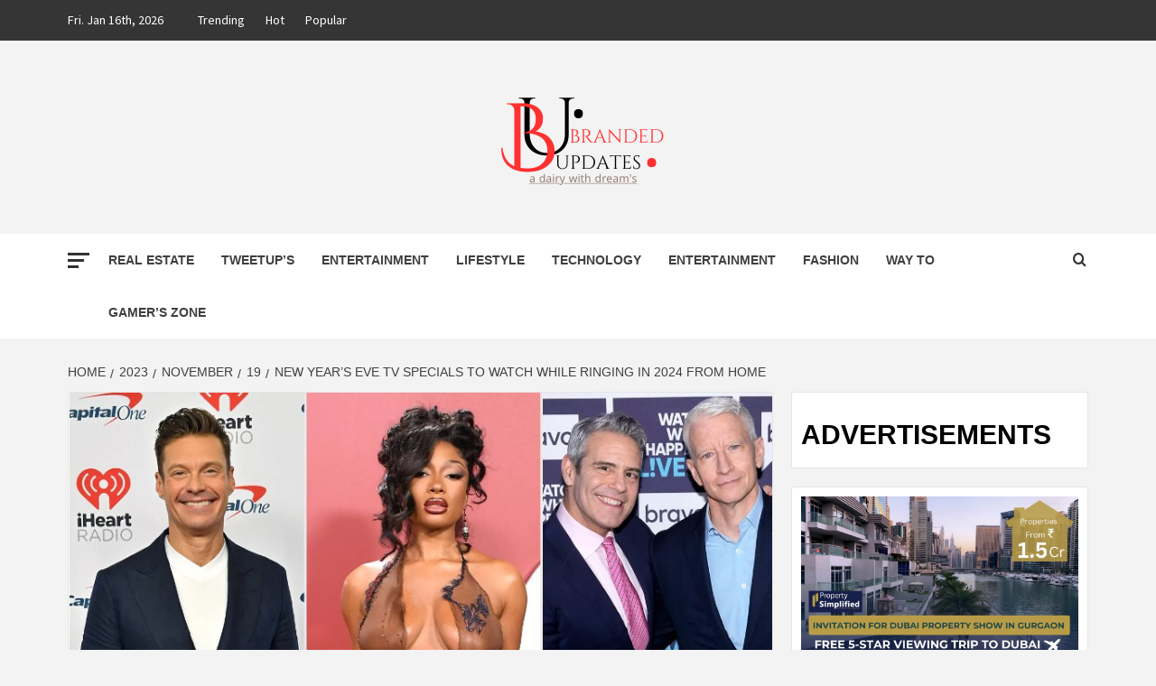

--- FILE ---
content_type: text/html; charset=UTF-8
request_url: https://brandedupdates.com/2023/11/19/strictly-come-dancing-2023-couples-full-list-of-celebrities-and-their-partners/
body_size: 37190
content:
<!doctype html>
<html lang="en-US">
<head>
    <meta charset="UTF-8">
    <meta name="viewport" content="width=device-width, initial-scale=1">
    <link rel="profile" href="http://gmpg.org/xfn/11">

    <title>New Year&#8217;s Eve TV specials to watch while ringing in 2024 from home</title>
<meta name='robots' content='max-image-preview:large' />
<link rel='dns-prefetch' href='//fonts.googleapis.com' />
<link rel="alternate" type="application/rss+xml" title=" &raquo; Feed" href="https://brandedupdates.com/feed/" />
<link rel="alternate" type="application/rss+xml" title=" &raquo; Comments Feed" href="https://brandedupdates.com/comments/feed/" />
<link rel="alternate" type="application/rss+xml" title=" &raquo; New Year&#8217;s Eve TV specials to watch while ringing in 2024 from home Comments Feed" href="https://brandedupdates.com/2023/11/19/strictly-come-dancing-2023-couples-full-list-of-celebrities-and-their-partners/feed/" />
<link rel="alternate" title="oEmbed (JSON)" type="application/json+oembed" href="https://brandedupdates.com/wp-json/oembed/1.0/embed?url=https%3A%2F%2Fbrandedupdates.com%2F2023%2F11%2F19%2Fstrictly-come-dancing-2023-couples-full-list-of-celebrities-and-their-partners%2F" />
<link rel="alternate" title="oEmbed (XML)" type="text/xml+oembed" href="https://brandedupdates.com/wp-json/oembed/1.0/embed?url=https%3A%2F%2Fbrandedupdates.com%2F2023%2F11%2F19%2Fstrictly-come-dancing-2023-couples-full-list-of-celebrities-and-their-partners%2F&#038;format=xml" />
<style id='wp-img-auto-sizes-contain-inline-css' type='text/css'>
img:is([sizes=auto i],[sizes^="auto," i]){contain-intrinsic-size:3000px 1500px}
/*# sourceURL=wp-img-auto-sizes-contain-inline-css */
</style>
<link rel='stylesheet' id='latest-posts-block-fontawesome-front-css' href='https://brandedupdates.com/wp-content/plugins/latest-posts-block-lite/src/assets/fontawesome/css/all.css?ver=1600328022' type='text/css' media='all' />
<link rel='stylesheet' id='latest-posts-block-frontend-block-style-css-css' href='https://brandedupdates.com/wp-content/plugins/latest-posts-block-lite/dist/blocks.style.build.css?ver=6.9' type='text/css' media='all' />
<link rel='stylesheet' id='magic-content-box-blocks-fontawesome-front-css' href='https://brandedupdates.com/wp-content/plugins/magic-content-box-lite/src/assets/fontawesome/css/all.css?ver=1600235988' type='text/css' media='all' />
<link rel='stylesheet' id='magic-content-box-frontend-block-style-css-css' href='https://brandedupdates.com/wp-content/plugins/magic-content-box-lite/dist/blocks.style.build.css?ver=6.9' type='text/css' media='all' />
<link rel='stylesheet' id='wpauthor-blocks-fontawesome-front-css' href='https://brandedupdates.com/wp-content/plugins/wp-post-author/assets/fontawesome/css/all.css?ver=3.6.4' type='text/css' media='all' />
<link rel='stylesheet' id='wpauthor-frontend-block-style-css-css' href='https://brandedupdates.com/wp-content/plugins/wp-post-author/assets/dist/blocks.style.build.css?ver=3.6.4' type='text/css' media='all' />
<link rel='stylesheet' id='dashicons-css' href='https://brandedupdates.com/wp-includes/css/dashicons.min.css?ver=6.9' type='text/css' media='all' />
<link rel='stylesheet' id='post-views-counter-frontend-css' href='https://brandedupdates.com/wp-content/plugins/post-views-counter/css/frontend.css?ver=1.7.0' type='text/css' media='all' />
<style id='wp-emoji-styles-inline-css' type='text/css'>

	img.wp-smiley, img.emoji {
		display: inline !important;
		border: none !important;
		box-shadow: none !important;
		height: 1em !important;
		width: 1em !important;
		margin: 0 0.07em !important;
		vertical-align: -0.1em !important;
		background: none !important;
		padding: 0 !important;
	}
/*# sourceURL=wp-emoji-styles-inline-css */
</style>
<link rel='stylesheet' id='wp-block-library-css' href='https://brandedupdates.com/wp-includes/css/dist/block-library/style.min.css?ver=6.9' type='text/css' media='all' />
<style id='wp-block-library-theme-inline-css' type='text/css'>
.wp-block-audio :where(figcaption){color:#555;font-size:13px;text-align:center}.is-dark-theme .wp-block-audio :where(figcaption){color:#ffffffa6}.wp-block-audio{margin:0 0 1em}.wp-block-code{border:1px solid #ccc;border-radius:4px;font-family:Menlo,Consolas,monaco,monospace;padding:.8em 1em}.wp-block-embed :where(figcaption){color:#555;font-size:13px;text-align:center}.is-dark-theme .wp-block-embed :where(figcaption){color:#ffffffa6}.wp-block-embed{margin:0 0 1em}.blocks-gallery-caption{color:#555;font-size:13px;text-align:center}.is-dark-theme .blocks-gallery-caption{color:#ffffffa6}:root :where(.wp-block-image figcaption){color:#555;font-size:13px;text-align:center}.is-dark-theme :root :where(.wp-block-image figcaption){color:#ffffffa6}.wp-block-image{margin:0 0 1em}.wp-block-pullquote{border-bottom:4px solid;border-top:4px solid;color:currentColor;margin-bottom:1.75em}.wp-block-pullquote :where(cite),.wp-block-pullquote :where(footer),.wp-block-pullquote__citation{color:currentColor;font-size:.8125em;font-style:normal;text-transform:uppercase}.wp-block-quote{border-left:.25em solid;margin:0 0 1.75em;padding-left:1em}.wp-block-quote cite,.wp-block-quote footer{color:currentColor;font-size:.8125em;font-style:normal;position:relative}.wp-block-quote:where(.has-text-align-right){border-left:none;border-right:.25em solid;padding-left:0;padding-right:1em}.wp-block-quote:where(.has-text-align-center){border:none;padding-left:0}.wp-block-quote.is-large,.wp-block-quote.is-style-large,.wp-block-quote:where(.is-style-plain){border:none}.wp-block-search .wp-block-search__label{font-weight:700}.wp-block-search__button{border:1px solid #ccc;padding:.375em .625em}:where(.wp-block-group.has-background){padding:1.25em 2.375em}.wp-block-separator.has-css-opacity{opacity:.4}.wp-block-separator{border:none;border-bottom:2px solid;margin-left:auto;margin-right:auto}.wp-block-separator.has-alpha-channel-opacity{opacity:1}.wp-block-separator:not(.is-style-wide):not(.is-style-dots){width:100px}.wp-block-separator.has-background:not(.is-style-dots){border-bottom:none;height:1px}.wp-block-separator.has-background:not(.is-style-wide):not(.is-style-dots){height:2px}.wp-block-table{margin:0 0 1em}.wp-block-table td,.wp-block-table th{word-break:normal}.wp-block-table :where(figcaption){color:#555;font-size:13px;text-align:center}.is-dark-theme .wp-block-table :where(figcaption){color:#ffffffa6}.wp-block-video :where(figcaption){color:#555;font-size:13px;text-align:center}.is-dark-theme .wp-block-video :where(figcaption){color:#ffffffa6}.wp-block-video{margin:0 0 1em}:root :where(.wp-block-template-part.has-background){margin-bottom:0;margin-top:0;padding:1.25em 2.375em}
/*# sourceURL=/wp-includes/css/dist/block-library/theme.min.css */
</style>
<link rel='stylesheet' id='blockspare-frontend-block-style-css-css' href='https://brandedupdates.com/wp-content/plugins/blockspare/dist/style-blocks.css?ver=6.9' type='text/css' media='all' />
<link rel='stylesheet' id='blockspare-frontend-banner-style-css-css' href='https://brandedupdates.com/wp-content/plugins/blockspare/dist/style-banner_group.css?ver=6.9' type='text/css' media='all' />
<link rel='stylesheet' id='fontawesome-css' href='https://brandedupdates.com/wp-content/plugins/blockspare/assets/fontawesome/css/all.css?ver=6.9' type='text/css' media='all' />
<link rel='stylesheet' id='slick-css' href='https://brandedupdates.com/wp-content/plugins/blockspare/assets/slick/css/slick.css?ver=6.9' type='text/css' media='all' />
<style id='global-styles-inline-css' type='text/css'>
:root{--wp--preset--aspect-ratio--square: 1;--wp--preset--aspect-ratio--4-3: 4/3;--wp--preset--aspect-ratio--3-4: 3/4;--wp--preset--aspect-ratio--3-2: 3/2;--wp--preset--aspect-ratio--2-3: 2/3;--wp--preset--aspect-ratio--16-9: 16/9;--wp--preset--aspect-ratio--9-16: 9/16;--wp--preset--color--black: #000000;--wp--preset--color--cyan-bluish-gray: #abb8c3;--wp--preset--color--white: #ffffff;--wp--preset--color--pale-pink: #f78da7;--wp--preset--color--vivid-red: #cf2e2e;--wp--preset--color--luminous-vivid-orange: #ff6900;--wp--preset--color--luminous-vivid-amber: #fcb900;--wp--preset--color--light-green-cyan: #7bdcb5;--wp--preset--color--vivid-green-cyan: #00d084;--wp--preset--color--pale-cyan-blue: #8ed1fc;--wp--preset--color--vivid-cyan-blue: #0693e3;--wp--preset--color--vivid-purple: #9b51e0;--wp--preset--gradient--vivid-cyan-blue-to-vivid-purple: linear-gradient(135deg,rgb(6,147,227) 0%,rgb(155,81,224) 100%);--wp--preset--gradient--light-green-cyan-to-vivid-green-cyan: linear-gradient(135deg,rgb(122,220,180) 0%,rgb(0,208,130) 100%);--wp--preset--gradient--luminous-vivid-amber-to-luminous-vivid-orange: linear-gradient(135deg,rgb(252,185,0) 0%,rgb(255,105,0) 100%);--wp--preset--gradient--luminous-vivid-orange-to-vivid-red: linear-gradient(135deg,rgb(255,105,0) 0%,rgb(207,46,46) 100%);--wp--preset--gradient--very-light-gray-to-cyan-bluish-gray: linear-gradient(135deg,rgb(238,238,238) 0%,rgb(169,184,195) 100%);--wp--preset--gradient--cool-to-warm-spectrum: linear-gradient(135deg,rgb(74,234,220) 0%,rgb(151,120,209) 20%,rgb(207,42,186) 40%,rgb(238,44,130) 60%,rgb(251,105,98) 80%,rgb(254,248,76) 100%);--wp--preset--gradient--blush-light-purple: linear-gradient(135deg,rgb(255,206,236) 0%,rgb(152,150,240) 100%);--wp--preset--gradient--blush-bordeaux: linear-gradient(135deg,rgb(254,205,165) 0%,rgb(254,45,45) 50%,rgb(107,0,62) 100%);--wp--preset--gradient--luminous-dusk: linear-gradient(135deg,rgb(255,203,112) 0%,rgb(199,81,192) 50%,rgb(65,88,208) 100%);--wp--preset--gradient--pale-ocean: linear-gradient(135deg,rgb(255,245,203) 0%,rgb(182,227,212) 50%,rgb(51,167,181) 100%);--wp--preset--gradient--electric-grass: linear-gradient(135deg,rgb(202,248,128) 0%,rgb(113,206,126) 100%);--wp--preset--gradient--midnight: linear-gradient(135deg,rgb(2,3,129) 0%,rgb(40,116,252) 100%);--wp--preset--font-size--small: 13px;--wp--preset--font-size--medium: 20px;--wp--preset--font-size--large: 36px;--wp--preset--font-size--x-large: 42px;--wp--preset--spacing--20: 0.44rem;--wp--preset--spacing--30: 0.67rem;--wp--preset--spacing--40: 1rem;--wp--preset--spacing--50: 1.5rem;--wp--preset--spacing--60: 2.25rem;--wp--preset--spacing--70: 3.38rem;--wp--preset--spacing--80: 5.06rem;--wp--preset--shadow--natural: 6px 6px 9px rgba(0, 0, 0, 0.2);--wp--preset--shadow--deep: 12px 12px 50px rgba(0, 0, 0, 0.4);--wp--preset--shadow--sharp: 6px 6px 0px rgba(0, 0, 0, 0.2);--wp--preset--shadow--outlined: 6px 6px 0px -3px rgb(255, 255, 255), 6px 6px rgb(0, 0, 0);--wp--preset--shadow--crisp: 6px 6px 0px rgb(0, 0, 0);}:root { --wp--style--global--content-size: 750px;--wp--style--global--wide-size: 1160px; }:where(body) { margin: 0; }.wp-site-blocks > .alignleft { float: left; margin-right: 2em; }.wp-site-blocks > .alignright { float: right; margin-left: 2em; }.wp-site-blocks > .aligncenter { justify-content: center; margin-left: auto; margin-right: auto; }:where(.wp-site-blocks) > * { margin-block-start: 24px; margin-block-end: 0; }:where(.wp-site-blocks) > :first-child { margin-block-start: 0; }:where(.wp-site-blocks) > :last-child { margin-block-end: 0; }:root { --wp--style--block-gap: 24px; }:root :where(.is-layout-flow) > :first-child{margin-block-start: 0;}:root :where(.is-layout-flow) > :last-child{margin-block-end: 0;}:root :where(.is-layout-flow) > *{margin-block-start: 24px;margin-block-end: 0;}:root :where(.is-layout-constrained) > :first-child{margin-block-start: 0;}:root :where(.is-layout-constrained) > :last-child{margin-block-end: 0;}:root :where(.is-layout-constrained) > *{margin-block-start: 24px;margin-block-end: 0;}:root :where(.is-layout-flex){gap: 24px;}:root :where(.is-layout-grid){gap: 24px;}.is-layout-flow > .alignleft{float: left;margin-inline-start: 0;margin-inline-end: 2em;}.is-layout-flow > .alignright{float: right;margin-inline-start: 2em;margin-inline-end: 0;}.is-layout-flow > .aligncenter{margin-left: auto !important;margin-right: auto !important;}.is-layout-constrained > .alignleft{float: left;margin-inline-start: 0;margin-inline-end: 2em;}.is-layout-constrained > .alignright{float: right;margin-inline-start: 2em;margin-inline-end: 0;}.is-layout-constrained > .aligncenter{margin-left: auto !important;margin-right: auto !important;}.is-layout-constrained > :where(:not(.alignleft):not(.alignright):not(.alignfull)){max-width: var(--wp--style--global--content-size);margin-left: auto !important;margin-right: auto !important;}.is-layout-constrained > .alignwide{max-width: var(--wp--style--global--wide-size);}body .is-layout-flex{display: flex;}.is-layout-flex{flex-wrap: wrap;align-items: center;}.is-layout-flex > :is(*, div){margin: 0;}body .is-layout-grid{display: grid;}.is-layout-grid > :is(*, div){margin: 0;}body{padding-top: 0px;padding-right: 0px;padding-bottom: 0px;padding-left: 0px;}a:where(:not(.wp-element-button)){text-decoration: none;}:root :where(.wp-element-button, .wp-block-button__link){background-color: #32373c;border-width: 0;color: #fff;font-family: inherit;font-size: inherit;font-style: inherit;font-weight: inherit;letter-spacing: inherit;line-height: inherit;padding-top: calc(0.667em + 2px);padding-right: calc(1.333em + 2px);padding-bottom: calc(0.667em + 2px);padding-left: calc(1.333em + 2px);text-decoration: none;text-transform: inherit;}.has-black-color{color: var(--wp--preset--color--black) !important;}.has-cyan-bluish-gray-color{color: var(--wp--preset--color--cyan-bluish-gray) !important;}.has-white-color{color: var(--wp--preset--color--white) !important;}.has-pale-pink-color{color: var(--wp--preset--color--pale-pink) !important;}.has-vivid-red-color{color: var(--wp--preset--color--vivid-red) !important;}.has-luminous-vivid-orange-color{color: var(--wp--preset--color--luminous-vivid-orange) !important;}.has-luminous-vivid-amber-color{color: var(--wp--preset--color--luminous-vivid-amber) !important;}.has-light-green-cyan-color{color: var(--wp--preset--color--light-green-cyan) !important;}.has-vivid-green-cyan-color{color: var(--wp--preset--color--vivid-green-cyan) !important;}.has-pale-cyan-blue-color{color: var(--wp--preset--color--pale-cyan-blue) !important;}.has-vivid-cyan-blue-color{color: var(--wp--preset--color--vivid-cyan-blue) !important;}.has-vivid-purple-color{color: var(--wp--preset--color--vivid-purple) !important;}.has-black-background-color{background-color: var(--wp--preset--color--black) !important;}.has-cyan-bluish-gray-background-color{background-color: var(--wp--preset--color--cyan-bluish-gray) !important;}.has-white-background-color{background-color: var(--wp--preset--color--white) !important;}.has-pale-pink-background-color{background-color: var(--wp--preset--color--pale-pink) !important;}.has-vivid-red-background-color{background-color: var(--wp--preset--color--vivid-red) !important;}.has-luminous-vivid-orange-background-color{background-color: var(--wp--preset--color--luminous-vivid-orange) !important;}.has-luminous-vivid-amber-background-color{background-color: var(--wp--preset--color--luminous-vivid-amber) !important;}.has-light-green-cyan-background-color{background-color: var(--wp--preset--color--light-green-cyan) !important;}.has-vivid-green-cyan-background-color{background-color: var(--wp--preset--color--vivid-green-cyan) !important;}.has-pale-cyan-blue-background-color{background-color: var(--wp--preset--color--pale-cyan-blue) !important;}.has-vivid-cyan-blue-background-color{background-color: var(--wp--preset--color--vivid-cyan-blue) !important;}.has-vivid-purple-background-color{background-color: var(--wp--preset--color--vivid-purple) !important;}.has-black-border-color{border-color: var(--wp--preset--color--black) !important;}.has-cyan-bluish-gray-border-color{border-color: var(--wp--preset--color--cyan-bluish-gray) !important;}.has-white-border-color{border-color: var(--wp--preset--color--white) !important;}.has-pale-pink-border-color{border-color: var(--wp--preset--color--pale-pink) !important;}.has-vivid-red-border-color{border-color: var(--wp--preset--color--vivid-red) !important;}.has-luminous-vivid-orange-border-color{border-color: var(--wp--preset--color--luminous-vivid-orange) !important;}.has-luminous-vivid-amber-border-color{border-color: var(--wp--preset--color--luminous-vivid-amber) !important;}.has-light-green-cyan-border-color{border-color: var(--wp--preset--color--light-green-cyan) !important;}.has-vivid-green-cyan-border-color{border-color: var(--wp--preset--color--vivid-green-cyan) !important;}.has-pale-cyan-blue-border-color{border-color: var(--wp--preset--color--pale-cyan-blue) !important;}.has-vivid-cyan-blue-border-color{border-color: var(--wp--preset--color--vivid-cyan-blue) !important;}.has-vivid-purple-border-color{border-color: var(--wp--preset--color--vivid-purple) !important;}.has-vivid-cyan-blue-to-vivid-purple-gradient-background{background: var(--wp--preset--gradient--vivid-cyan-blue-to-vivid-purple) !important;}.has-light-green-cyan-to-vivid-green-cyan-gradient-background{background: var(--wp--preset--gradient--light-green-cyan-to-vivid-green-cyan) !important;}.has-luminous-vivid-amber-to-luminous-vivid-orange-gradient-background{background: var(--wp--preset--gradient--luminous-vivid-amber-to-luminous-vivid-orange) !important;}.has-luminous-vivid-orange-to-vivid-red-gradient-background{background: var(--wp--preset--gradient--luminous-vivid-orange-to-vivid-red) !important;}.has-very-light-gray-to-cyan-bluish-gray-gradient-background{background: var(--wp--preset--gradient--very-light-gray-to-cyan-bluish-gray) !important;}.has-cool-to-warm-spectrum-gradient-background{background: var(--wp--preset--gradient--cool-to-warm-spectrum) !important;}.has-blush-light-purple-gradient-background{background: var(--wp--preset--gradient--blush-light-purple) !important;}.has-blush-bordeaux-gradient-background{background: var(--wp--preset--gradient--blush-bordeaux) !important;}.has-luminous-dusk-gradient-background{background: var(--wp--preset--gradient--luminous-dusk) !important;}.has-pale-ocean-gradient-background{background: var(--wp--preset--gradient--pale-ocean) !important;}.has-electric-grass-gradient-background{background: var(--wp--preset--gradient--electric-grass) !important;}.has-midnight-gradient-background{background: var(--wp--preset--gradient--midnight) !important;}.has-small-font-size{font-size: var(--wp--preset--font-size--small) !important;}.has-medium-font-size{font-size: var(--wp--preset--font-size--medium) !important;}.has-large-font-size{font-size: var(--wp--preset--font-size--large) !important;}.has-x-large-font-size{font-size: var(--wp--preset--font-size--x-large) !important;}
:root :where(.wp-block-pullquote){font-size: 1.5em;line-height: 1.6;}
/*# sourceURL=global-styles-inline-css */
</style>
<link rel='stylesheet' id='mwp-herd-effect-css' href='https://brandedupdates.com/wp-content/plugins/mwp-herd-effect/public/assets/css/style.min.css?ver=6.2.5' type='text/css' media='all' />
<link rel='stylesheet' id='mwp-herd-effect-fontawesome-css' href='https://brandedupdates.com/wp-content/plugins/mwp-herd-effect/vendors/fontawesome/css/all.css?ver=6.5.1' type='text/css' media='all' />
<link rel='stylesheet' id='wp-live-chat-support-css' href='https://brandedupdates.com/wp-content/plugins/wp-live-chat-support/public/css/wplc-plugin-public.css?ver=10.0.17' type='text/css' media='all' />
<link rel='stylesheet' id='auto-robot-front-style-css' href='https://brandedupdates.com/wp-content/plugins/auto-robot/assets/css/front.css?ver=3.7.70' type='text/css' media='' />
<link rel='stylesheet' id='elespare-icons-css' href='https://brandedupdates.com/wp-content/plugins/elespare/assets/font/elespare-icons.css?ver=3.3.10' type='text/css' media='all' />
<link rel='stylesheet' id='elementor-frontend-css' href='https://brandedupdates.com/wp-content/plugins/elementor/assets/css/frontend.min.css?ver=3.34.1' type='text/css' media='all' />
<link rel='stylesheet' id='elementor-post-6-css' href='https://brandedupdates.com/wp-content/uploads/elementor/css/post-6.css?ver=1766089191' type='text/css' media='all' />
<link rel='stylesheet' id='elespare-posts-grid-css' href='https://brandedupdates.com/wp-content/plugins/elespare/dist/elespare.style.build.min.css?ver=3.3.7' type='text/css' media='all' />
<link rel='stylesheet' id='elementor-pro-css' href='https://brandedupdates.com/wp-content/plugins/elementor-pro/assets/css/frontend.min.css?ver=3.19.0' type='text/css' media='all' />
<link rel='stylesheet' id='elementor-post-590-css' href='https://brandedupdates.com/wp-content/uploads/elementor/css/post-590.css?ver=1766089192' type='text/css' media='all' />
<link rel='stylesheet' id='aft-icons-css' href='https://brandedupdates.com/wp-content/themes/magazine-7/assets/icons/style.css?ver=6.9' type='text/css' media='all' />
<link rel='stylesheet' id='bootstrap-css' href='https://brandedupdates.com/wp-content/themes/magazine-7/assets/bootstrap/css/bootstrap.min.css?ver=6.9' type='text/css' media='all' />
<link rel='stylesheet' id='sidr-css' href='https://brandedupdates.com/wp-content/themes/magazine-7/assets/sidr/css/jquery.sidr.dark.css?ver=6.9' type='text/css' media='all' />
<link rel='stylesheet' id='magnific-popup-css' href='https://brandedupdates.com/wp-content/themes/magazine-7/assets/magnific-popup/magnific-popup.css?ver=6.9' type='text/css' media='all' />
<link rel='stylesheet' id='magazine-7-google-fonts-css' href='https://fonts.googleapis.com/css?family=Source%20Sans%20Pro:400,400i,700,700i|Montserrat:400,700&#038;subset=latin,latin-ext' type='text/css' media='all' />
<link rel='stylesheet' id='magazine-7-style-css' href='https://brandedupdates.com/wp-content/themes/magazine-7/style.css?ver=3.2.4.1' type='text/css' media='all' />
<link rel='stylesheet' id='wp-pagenavi-css' href='https://brandedupdates.com/wp-content/plugins/wp-pagenavi/pagenavi-css.css?ver=2.70' type='text/css' media='all' />
<link rel='stylesheet' id='awpa-wp-post-author-styles-css' href='https://brandedupdates.com/wp-content/plugins/wp-post-author/assets/css/awpa-frontend-style.css?ver=3.6.4' type='text/css' media='all' />
<style id='awpa-wp-post-author-styles-inline-css' type='text/css'>

                .wp_post_author_widget .wp-post-author-meta .awpa-display-name > a:hover,
                body .wp-post-author-wrap .awpa-display-name > a:hover {
                    color: #af0000;
                }
                .wp-post-author-meta .wp-post-author-meta-more-posts a.awpa-more-posts:hover, 
                .awpa-review-field .right-star .awpa-rating-button:not(:disabled):hover {
                    color: #af0000;
                    border-color: #af0000;
                }
            
/*# sourceURL=awpa-wp-post-author-styles-inline-css */
</style>
<link rel='stylesheet' id='booster-extension-social-icons-css' href='https://brandedupdates.com/wp-content/plugins/booster-extension/assets/css/social-icons.min.css?ver=6.9' type='text/css' media='all' />
<link rel='stylesheet' id='booster-extension-style-css' href='https://brandedupdates.com/wp-content/plugins/booster-extension/assets/css/style.css?ver=6.9' type='text/css' media='all' />
<link rel='stylesheet' id='elementor-gf-roboto-css' href='https://fonts.googleapis.com/css?family=Roboto:100,100italic,200,200italic,300,300italic,400,400italic,500,500italic,600,600italic,700,700italic,800,800italic,900,900italic&#038;display=swap' type='text/css' media='all' />
<link rel='stylesheet' id='elementor-gf-robotoslab-css' href='https://fonts.googleapis.com/css?family=Roboto+Slab:100,100italic,200,200italic,300,300italic,400,400italic,500,500italic,600,600italic,700,700italic,800,800italic,900,900italic&#038;display=swap' type='text/css' media='all' />
<link rel='stylesheet' id='elementor-gf-jost-css' href='https://fonts.googleapis.com/css?family=Jost:100,100italic,200,200italic,300,300italic,400,400italic,500,500italic,600,600italic,700,700italic,800,800italic,900,900italic&#038;display=swap' type='text/css' media='all' />
<link rel='stylesheet' id='elementor-gf-notoserif-css' href='https://fonts.googleapis.com/css?family=Noto+Serif:100,100italic,200,200italic,300,300italic,400,400italic,500,500italic,600,600italic,700,700italic,800,800italic,900,900italic&#038;display=swap' type='text/css' media='all' />
<script type="text/javascript" src="https://brandedupdates.com/wp-includes/js/jquery/jquery.min.js?ver=3.7.1" id="jquery-core-js"></script>
<script type="text/javascript" src="https://brandedupdates.com/wp-includes/js/jquery/jquery-migrate.min.js?ver=3.4.1" id="jquery-migrate-js"></script>
<script type="text/javascript" src="https://brandedupdates.com/wp-content/plugins/blockspare/assets/js/countup/waypoints.min.js?ver=6.9" id="waypoint-js"></script>
<script type="text/javascript" src="https://brandedupdates.com/wp-content/plugins/blockspare/assets/js/countup/jquery.counterup.min.js?ver=1" id="countup-js"></script>
<script type="text/javascript" src="https://brandedupdates.com/wp-content/plugins/wp-post-author/assets/js/awpa-frontend-scripts.js?ver=3.6.4" id="awpa-custom-bg-scripts-js"></script>
<link rel="https://api.w.org/" href="https://brandedupdates.com/wp-json/" /><link rel="alternate" title="JSON" type="application/json" href="https://brandedupdates.com/wp-json/wp/v2/posts/128" /><link rel="EditURI" type="application/rsd+xml" title="RSD" href="https://brandedupdates.com/xmlrpc.php?rsd" />
<meta name="generator" content="WordPress 6.9" />
<link rel="canonical" href="https://brandedupdates.com/2023/11/19/strictly-come-dancing-2023-couples-full-list-of-celebrities-and-their-partners/" />
<link rel='shortlink' href='https://brandedupdates.com/?p=128' />
<link rel="pingback" href="https://brandedupdates.com/xmlrpc.php"><meta name="generator" content="Elementor 3.34.1; features: e_font_icon_svg, additional_custom_breakpoints; settings: css_print_method-external, google_font-enabled, font_display-swap">
			<style>
				.e-con.e-parent:nth-of-type(n+4):not(.e-lazyloaded):not(.e-no-lazyload),
				.e-con.e-parent:nth-of-type(n+4):not(.e-lazyloaded):not(.e-no-lazyload) * {
					background-image: none !important;
				}
				@media screen and (max-height: 1024px) {
					.e-con.e-parent:nth-of-type(n+3):not(.e-lazyloaded):not(.e-no-lazyload),
					.e-con.e-parent:nth-of-type(n+3):not(.e-lazyloaded):not(.e-no-lazyload) * {
						background-image: none !important;
					}
				}
				@media screen and (max-height: 640px) {
					.e-con.e-parent:nth-of-type(n+2):not(.e-lazyloaded):not(.e-no-lazyload),
					.e-con.e-parent:nth-of-type(n+2):not(.e-lazyloaded):not(.e-no-lazyload) * {
						background-image: none !important;
					}
				}
			</style>
			        <style type="text/css">
                        .site-title,
            .site-description {
                position: absolute;
                clip: rect(1px, 1px, 1px, 1px);
            }

                        .elementor-template-full-width .elementor-section.elementor-section-full_width > .elementor-container,
            .elementor-template-full-width .elementor-section.elementor-section-boxed > .elementor-container{
                max-width: 1170px;
            }
            @media (min-width: 1600px){
                .elementor-template-full-width .elementor-section.elementor-section-full_width > .elementor-container,
                .elementor-template-full-width .elementor-section.elementor-section-boxed > .elementor-container{
                    max-width: 1570px;
                }
            }

        </style>
        <link rel="icon" href="https://brandedupdates.com/wp-content/uploads/2023/12/cropped-White-Black-M-Letter-Design-Business-Identity-for-Digital-Design-Company-Logo-8-1-32x32.png" sizes="32x32" />
<link rel="icon" href="https://brandedupdates.com/wp-content/uploads/2023/12/cropped-White-Black-M-Letter-Design-Business-Identity-for-Digital-Design-Company-Logo-8-1-192x192.png" sizes="192x192" />
<link rel="apple-touch-icon" href="https://brandedupdates.com/wp-content/uploads/2023/12/cropped-White-Black-M-Letter-Design-Business-Identity-for-Digital-Design-Company-Logo-8-1-180x180.png" />
<meta name="msapplication-TileImage" content="https://brandedupdates.com/wp-content/uploads/2023/12/cropped-White-Black-M-Letter-Design-Business-Identity-for-Digital-Design-Company-Logo-8-1-270x270.png" />
</head>

<body class="wp-singular post-template-default single single-post postid-128 single-format-standard wp-custom-logo wp-embed-responsive wp-theme-magazine-7 booster-extension eio-default align-content-left elementor-default elementor-kit-6">
    
    <div id="af-preloader">
        <div id="loader-wrapper">
            <div id="loader"></div>
        </div>
    </div>

<div id="page" class="site">
    <a class="skip-link screen-reader-text" href="#content">Skip to content</a>

<div class="magazine-7-woocommerce-store-notice">
    </div>
    <div class="top-masthead">

        <div class="container">
            <div class="row">
                                    <div class="col-xs-12 col-sm-12 col-md-8 device-center">
                                                    <span class="topbar-date">
                                        Fri. Jan 16th, 2026                                     </span>

                        
                        <div class="top-navigation"><ul id="top-menu" class="menu"><li id="menu-item-1590" class="menu-item menu-item-type-post_type menu-item-object-page current_page_parent menu-item-1590"><a href="https://brandedupdates.com/trending/">Trending</a></li>
<li id="menu-item-1591" class="menu-item menu-item-type-post_type menu-item-object-page menu-item-1591"><a href="https://brandedupdates.com/hot/">Hot</a></li>
<li id="menu-item-1589" class="menu-item menu-item-type-post_type menu-item-object-page menu-item-1589"><a href="https://brandedupdates.com/popular/">Popular</a></li>
</ul></div>                    </div>
                                            </div>
        </div>
    </div> <!--    Topbar Ends-->
<header id="masthead" class="site-header">
        <div class="masthead-banner " data-background="">
        <div class="container">
            <div class="row">
                <div class="col-md-12">
                    <div class="site-branding">
                        <a href="https://brandedupdates.com/" class="custom-logo-link" rel="home"><img width="234" height="130" src="https://brandedupdates.com/wp-content/uploads/2024/01/cropped-cropped-White-Black-M-Letter-Design-Business-Identity-for-Digital-Design-Company-Logo-7-1-1.png" class="custom-logo" alt="" decoding="async" /></a>                            <p class="site-title font-family-1">
                                <a href="https://brandedupdates.com/" rel="home"></a>
                            </p>
                        
                                            </div>
                </div>
            </div>
        </div>
    </div>
    <nav id="site-navigation" class="main-navigation">
        <div class="container">
            <div class="row">
                <div class="col-md-12">
                    <div class="navigation-container">
                                                    <span class="offcanvas">
                                     <a href="#offcanvasCollapse" class="offcanvas-nav">
                                           <div class="offcanvas-menu">
                                               <span class="mbtn-top"></span>
                                               <span class="mbtn-mid"></span>
                                               <span class="mbtn-bot"></span>
                                           </div>
                                       </a>
                                </span>
                        
                        <span class="toggle-menu" aria-controls="primary-menu" aria-expanded="false">
                                <span class="screen-reader-text">Primary Menu</span>
                                 <i class="ham"></i>
                            </span>

                        <div class="menu main-menu"><ul id="primary-menu" class="menu"><li id="menu-item-335" class="menu-item menu-item-type-taxonomy menu-item-object-category menu-item-335"><a href="https://brandedupdates.com/category/real-estate/">Real Estate</a></li>
<li id="menu-item-709" class="menu-item menu-item-type-taxonomy menu-item-object-category menu-item-709"><a href="https://brandedupdates.com/category/tweet-ups/">Tweetup&#8217;s</a></li>
<li id="menu-item-113" class="menu-item menu-item-type-taxonomy menu-item-object-category current-post-ancestor current-menu-parent current-post-parent menu-item-113"><a href="https://brandedupdates.com/category/entertainment/">Entertainment</a></li>
<li id="menu-item-94" class="menu-item menu-item-type-taxonomy menu-item-object-category menu-item-94"><a target="_blank" href="https://brandedupdates.com/category/lifestyle/">Lifestyle</a></li>
<li id="menu-item-74" class="menu-item menu-item-type-taxonomy menu-item-object-category menu-item-74"><a href="https://brandedupdates.com/category/technology/">Technology</a></li>
<li id="menu-item-1980" class="menu-item menu-item-type-taxonomy menu-item-object-category current-post-ancestor current-menu-parent current-post-parent menu-item-1980"><a href="https://brandedupdates.com/category/entertainment/">Entertainment</a></li>
<li id="menu-item-1981" class="menu-item menu-item-type-taxonomy menu-item-object-category menu-item-1981"><a href="https://brandedupdates.com/category/fashion/">Fashion</a></li>
<li id="menu-item-1982" class="menu-item menu-item-type-taxonomy menu-item-object-category menu-item-1982"><a href="https://brandedupdates.com/category/way-to/">Way to</a></li>
<li id="menu-item-1983" class="menu-item menu-item-type-taxonomy menu-item-object-category menu-item-1983"><a href="https://brandedupdates.com/category/gamers-zone/">Gamer&#8217;s Zone</a></li>
</ul></div>

                        <div class="cart-search">
                            
                            <a  href="javascript:void(0)" class="af-search-click icon-search">
                                    <i class="fa fa-search"></i>
                            </a>
                        </div>



                    </div>
                </div>
            </div>
        </div>
    </nav>
</header>
<div id="af-search-wrap">
    <div class="af-search-box table-block">
        <div class="table-block-child v-center text-center">
            <form role="search" method="get" class="search-form" action="https://brandedupdates.com/">
				<label>
					<span class="screen-reader-text">Search for:</span>
					<input type="search" class="search-field" placeholder="Search &hellip;" value="" name="s" />
				</label>
				<input type="submit" class="search-submit" value="Search" />
			</form>        </div>
    </div>
    <div class="af-search-close af-search-click">
        <span></span>
        <span></span>
    </div>
</div>








    <div id="content" class="site-content">


        <div class="em-breadcrumbs font-family-1">
            <div class="container">
                <div class="row">
                    <div class="col-sm-12">
                        <div role="navigation" aria-label="Breadcrumbs" class="breadcrumb-trail breadcrumbs" itemprop="breadcrumb"><ul class="trail-items" itemscope itemtype="http://schema.org/BreadcrumbList"><meta name="numberOfItems" content="5" /><meta name="itemListOrder" content="Ascending" /><li itemprop="itemListElement" itemscope itemtype="http://schema.org/ListItem" class="trail-item trail-begin"><a href="https://brandedupdates.com/" rel="home" itemprop="item"><span itemprop="name">Home</span></a><meta itemprop="position" content="1" /></li><li itemprop="itemListElement" itemscope itemtype="http://schema.org/ListItem" class="trail-item"><a href="https://brandedupdates.com/2023/" itemprop="item"><span itemprop="name">2023</span></a><meta itemprop="position" content="2" /></li><li itemprop="itemListElement" itemscope itemtype="http://schema.org/ListItem" class="trail-item"><a href="https://brandedupdates.com/2023/11/" itemprop="item"><span itemprop="name">November</span></a><meta itemprop="position" content="3" /></li><li itemprop="itemListElement" itemscope itemtype="http://schema.org/ListItem" class="trail-item"><a href="https://brandedupdates.com/2023/11/19/" itemprop="item"><span itemprop="name">19</span></a><meta itemprop="position" content="4" /></li><li itemprop="itemListElement" itemscope itemtype="http://schema.org/ListItem" class="trail-item trail-end"><a href="https://brandedupdates.com/2023/11/19/strictly-come-dancing-2023-couples-full-list-of-celebrities-and-their-partners/" itemprop="item"><span itemprop="name">New Year&#8217;s Eve TV specials to watch while ringing in 2024 from home</span></a><meta itemprop="position" content="5" /></li></ul></div>                    </div>
                </div>
            </div>
        </div>


        <div class="container">
        <div class="row">
            <div class="col-sm-12">
                <div id="primary" class="content-area">
                    <main id="main" class="site-main">

                                                    <article id="post-128" class="post-128 post type-post status-publish format-standard has-post-thumbnail hentry category-entertainment category-featured tag-celebrities tag-dancing tag-partners tag-strictly">
                                <div class="entry-content-wrap">
                                    <header class="entry-header">    
                    <div class="post-thumbnail full-width-image">
                    <img fetchpriority="high" width="834" height="558" src="https://brandedupdates.com/wp-content/uploads/2023/11/Screenshot-2023-12-30-005453.jpg" class="attachment-magazine-7-featured size-magazine-7-featured wp-post-image" alt="" decoding="async" srcset="https://brandedupdates.com/wp-content/uploads/2023/11/Screenshot-2023-12-30-005453.jpg 834w, https://brandedupdates.com/wp-content/uploads/2023/11/Screenshot-2023-12-30-005453-300x201.jpg 300w, https://brandedupdates.com/wp-content/uploads/2023/11/Screenshot-2023-12-30-005453-768x514.jpg 768w" sizes="(max-width: 834px) 100vw, 834px" />                </div>
            
            <div class="header-details-wrapper">
        <div class="entry-header-details">
                            <div class="figure-categories figure-categories-bg">
                                        <ul class="cat-links"><li class="meta-category">
                             <a class="magazine-7-categories category-color-1" href="https://brandedupdates.com/category/entertainment/" alt="View all posts in Entertainment"> 
                                 Entertainment
                             </a>
                        </li><li class="meta-category">
                             <a class="magazine-7-categories category-color-1" href="https://brandedupdates.com/category/featured/" alt="View all posts in Featured"> 
                                 Featured
                             </a>
                        </li></ul>                </div>
                        <h1 class="entry-title">New Year&#8217;s Eve TV specials to watch while ringing in 2024 from home</h1>            
        <span class="author-links">

        <span class="item-metadata posts-author">
            <span class="">By</span>
                            <a href="https://brandedupdates.com/author/admin/">
                    admin                </a>
                        </span>


            <span class="item-metadata posts-date">
            2 years ago        </span>
        </span>
                                
                    </div>
    </div>
</header><!-- .entry-header -->                                    

    <div class="entry-content">
        Views: 410241 132
			<div class="twp-like-dislike-button twp-like-dislike-thumb">

				
				<span data-id="128" id="twp-post-like" class="twp-post-like-dislike can-like">
		            <img src="https://brandedupdates.com/wp-content/plugins/booster-extension//assets/icon/thumbs-up.svg" />		        </span>

				<span class="twp-like-count">
		            0		        </span>

				
				<span data-id="128" id="twp-post-dislike" class="twp-post-like-dislike can-dislike ">
		            <img src="https://brandedupdates.com/wp-content/plugins/booster-extension//assets/icon/thumbs-down.svg" />		            
		        </span>

				<span class="twp-dislike-count">
		            0		        </span>

			</div>

		<div class="post-views content-post post-128 entry-meta load-static">
				<span class="post-views-icon dashicons dashicons-chart-bar"></span> <span class="post-views-label">Post Views:</span> <span class="post-views-count">143</span>
			</div><div class='booster-block booster-read-block'>
                <div class="twp-read-time">
                	<i class="booster-icon twp-clock"></i> <span>Read Time:</span>5 Minute, 47 Second                </div>

            </div>
<p id="mntl-sc-block_1-0">There are innumerable ways to celebrate the coming new year. One time-tested tradition is sitting comfortably at home and watching the ball drop in Times Square.</p>



<p id="mntl-sc-block_1-0-2">Both ABC and CNN will return to Times Square this year with broadcasts full of performances leading up to the big ball drop, including this year&#8217;s edition of <em>Dick Clark&#8217;s Rockin&#8217; New Year&#8217;s Eve</em>. Meanwhile, CBS will head to Music City for a broadcast loaded with country stars and live music leading up to a midwestern midnight countdown.</p>



<p id="mntl-sc-block_1-0-4">These are the biggest televised festivities you&#8217;ll find in the last moments of 2023, as NBC has opted not to air a New Year&#8217;s Eve special this year. It will instead broadcast Sunday Night Football between the Green Bay Packers and the Minnesota Vikings.</p>



<p id="mntl-sc-block_1-0-6">Still, there are plenty of options for revelers looking to take in their New Year&#8217;s Eve festivities on TV. Here are all the TV specials you&#8217;ll find on December 31.</p>



<figure class="wp-block-image" id="mntl-sc-block_1-0-8"><img decoding="async" src="https://ew.com/thmb/O-6CpmNaEscw6pBoNDveupOUeUE=/1500x0/filters:no_upscale():max_bytes(150000):strip_icc():format(webp)/Ryan-Seacrest-Megan-Thee-Stallion-122223-c218428f76194fb7b385dcd2279f5744.jpg" alt="Ryan Seacrest Megan Thee Stallion"/><figcaption class="wp-element-caption">Ryan Seacrest, Megan Thee Stallion, and Andy Cohen with Anderson Cooper.&nbsp;GETTY</figcaption></figure>



<h3 class="wp-block-heading" id="mntl-sc-block_1-0-9">Dick Clark&#8217;s New Year&#8217;s Rockin&#8217; Eve With Ryan Seacrest 2024</h3>



<p id="mntl-sc-block_1-0-10"><strong>How to watch:&nbsp;</strong>8 p.m. ET on ABC.<strong><br>Who is hosting:</strong>&nbsp;<a href="https://ew.com/person/ryan-seacrest/">Ryan Seacrest</a>&nbsp;is joined by cohost&nbsp;<a href="https://ew.com/person/rita-ora/">Rita Ora</a>&nbsp;in Times Square. The broadcast will also jump to Los Angeles with cohost Jeannie Mai and to Puerto Rico with cohost Dayanara Torres.<strong><br>Who is performing:</strong>&nbsp;Seacrest and Ora are joined by&nbsp;<a href="https://ew.com/person/megan-thee-stallion/">Megan Thee Stallion</a>, Jelly Roll, Sabrina Carpenter, and Tyla in New York. Live performances from Los Angeles will include Aqua,&nbsp;<a href="https://ew.com/person/bebe-rexha/">Bebe Rexha</a>, Coco Jones, Doechii,&nbsp;<a href="https://ew.com/person/ellie-goulding/">Ellie Goulding</a>,&nbsp;<a href="https://ew.com/entity/green-day/">Green Day</a>,&nbsp;<a href="https://ew.com/person/janelle-monae/">Janelle Monae</a>, Loud Luxury,&nbsp;<a href="https://ew.com/person/ludacris/">Ludacris</a>, Nile Rodgers and Chic, Paul Russell, Renee Rapp,&nbsp;<a href="https://ew.com/thirty-seconds-to-mars/">Thirty Seconds to Mars</a>, and Two Friends.&nbsp;<a href="https://ew.com/person/post-malone/">Post Malone</a>&nbsp;will perform live from Las Vegas, Ivy Queen will perform in Puerto Rico, and Newjeans will perform live from South Korea.<strong><br>Who should watch:&nbsp;</strong>This is the broadcast for viewers who love keeping long-running traditions alive or those looking to see some of the biggest names in pop and hip-hop.</p>



<h3 class="wp-block-heading" id="mntl-sc-block_1-0-12">New Year’s Eve Live With Anderson Cooper and Andy Cohen</h3>



<p id="mntl-sc-block_1-0-13"><strong>How to watch:&nbsp;</strong>8 p.m. ET on CNN. The special can also be streamed on CNN Max and CNN.com for TV subscribers.<strong><br>Who is hosting:</strong>&nbsp;As has been the case in years past, the show will be hosted by&nbsp;<a href="https://ew.com/person/anderson-cooper/">Anderson Cooper</a>&nbsp;and&nbsp;<a href="https://ew.com/person/andy-cohen/">Andy Cohen</a>. Sara Sidner and Cari Champion will take the reins at 12:30 a.m. ET to ring in the new year in the central time zone. Additionally, Richard Quest will report from the ground in Times Square; Stephanie Elam will be in the Bahamas; Randi Kaye will be in Key West, Florida; Gary Tuchman will be in Las Cruces, New Mexico; and Boris Sanchez will be in Miami, Florida.<strong><br>Who is performing:</strong>&nbsp;The broadcast will feature musical performances from&nbsp;<a href="https://ew.com/person/enrique-iglesias/">Enrique Iglesias</a>,&nbsp;<a href="https://ew.com/entity/maroon-5/">Maroon 5</a>, the&nbsp;<a href="https://ew.com/person/jonas-brothers/">Jonas Brothers</a>,&nbsp;<a href="https://ew.com/person/flo-rida/">Flo Rida</a>,&nbsp;<a href="https://ew.com/person/miranda-lambert/">Miranda Lambert</a>,&nbsp;<a href="https://ew.com/person/darius-rucker/">Darius Rucker</a>, and&nbsp;<a href="https://ew.com/person/rod-stewart/">Rod Stewart</a>. There will also be appearances from&nbsp;<a href="https://ew.com/person/patti-labelle/">Patti LaBelle</a>,&nbsp;<a href="https://ew.com/person/jeremy-renner/">Jeremy Renner</a>,&nbsp;<a href="https://ew.com/person/neil-patrick-harris/">Neil Patrick Harris</a>,&nbsp;<a href="https://ew.com/person/david-blaine/">David Blaine</a>, and&nbsp;<a href="https://ew.com/person/bowen-yang/">Bowen Yang</a>&nbsp;and Matt Rogers.<strong><br>Who should watch:&nbsp;</strong>This one is for fans of the playful dynamic between Anderson and Andy, as well as a potentially older crowd of music lovers, as the live performances focus less on younger artists.&nbsp;However, if you&#8217;re tuning in hoping to see the hosts throwing back shots, you&nbsp;<a href="https://www.youtube.com/watch?v=9ZT9eIUbQLE&amp;embeds_referring_euri=https%3A%2F%2Fwww.thewrap.com%2F&amp;source_ve_path=MjM4NTE&amp;feature=emb_title&amp;ab_channel=TheLateShowwithStephenColbert" target="_blank" rel="noreferrer noopener">might be disappointed</a>&nbsp;<a href="https://ew.com/tv/cnn-anchors-cannot-get-drunk-on-new-years-eve-show-anymore/">again</a>&nbsp;this year. (Boo. Booooo.)</p>



<h3 class="wp-block-heading" id="mntl-sc-block_1-0-15">New Year’s Eve Live: Nashville’s Big Bash</h3>



<p id="mntl-sc-block_1-0-16"><strong>How to watch:&nbsp;</strong>7:30 p.m. ET on CBS. The show will briefly end at 10 p.m. before starting up again at 10:30. The show will also be live and on-demand for Paramount+ with Showtime subscribers.<strong><br>Who is hosting:&nbsp;</strong>The show will be hosted by Cody Alan along with CBS anchor Lonnie Quinn, the latter of whom will be in Times Square with Dustin Lynch.<strong><br>Who is performing:</strong>&nbsp;The show will center on live performances in Nashville. The concerts will include music from Trace Adkins, Grace Bowers, Kane Brown, Jackson Dean, Hardy, Cody Johnson,&nbsp;<a href="https://ew.com/person/elle-king/">Elle King</a>,&nbsp;<a href="https://ew.com/person/lynyrd-skynyrd/">Lynyrd Skynyrd</a>, Parker McCollum, Megan Moroney, Old Dominion, Brothers Osborne, Jon Pardi, Carly Pearce,&nbsp;<a href="https://ew.com/person/thomas-rhett/">Thomas Rhett</a>,&nbsp;<a href="https://ew.com/person/blake-shelton/">Blake Shelton</a>, Trombone Shorty,&nbsp;<a href="https://ew.com/person/morgan-wallen/">Morgan Wallen</a>, Lainey Wilson, and Bailey Zimmerman.<strong><br>Other info:</strong>&nbsp;The show is primarily live from Nashville, ringing in the new year with the ball drop in Times Square and continuing live through midnight in the central time zone.<strong><br>Who should watch:&nbsp;</strong>Country music lovers and midwesterners looking for a broadcast that will keep the party going until the new year arrives in the center of the country.</p>



<h3 class="wp-block-heading" id="mntl-sc-block_1-0-18">Cynthia Erivo &amp; Friends: A New Year&#8217;s Eve Celebration</h3>



<p id="mntl-sc-block_1-0-19"><strong>How to watch:</strong>&nbsp;8 p.m. ET on PBS. It&#8217;ll also be streaming at PBS.org and through the PBS app.<br><strong>Who is hosting:&nbsp;</strong><a href="https://ew.com/person/cynthia-erivo/">Cynthia Erivo</a>, who starred in the stage production of&nbsp;<em>The Color Purple&nbsp;</em>and&nbsp;<em>Harriet</em>, will be at the center of this hour-long special.<br><strong>Who is performing:</strong>&nbsp;Erivo will be joined by&nbsp;<a href="https://ew.com/person/ben-platt/">Ben Platt</a>&nbsp;and&nbsp;<a href="https://ew.com/person/joaquina-kalukango/">Joaquina Kalukango</a>&nbsp;for a Broadway-inspired performance directed by Emmy-winning music director and producer Rickey Minor.<br><strong>Who should watch:</strong>&nbsp;Broadway fans and anyone looking for something a little festive to throw on while getting ready to head out for the evening.</p>



<h3 class="wp-block-heading" id="mntl-sc-block_1-0-21">A New Year With Tyrus</h3>



<p id="mntl-sc-block_1-0-22"><strong>How to watch:</strong>&nbsp;11 p.m. ET on Fox News.<br><strong>Who is hosting:</strong>&nbsp;Pro wrestler and&nbsp;<em>Gutfeld!</em>&nbsp;cohost Tyrus will host with guests Michele Tafoya, Sean Duffy, Tyler Fischer, Ric Flair, and Zach Greig. There won&#8217;t be any performances included in the hour-long broadcast.<br><strong>Other info:</strong>&nbsp;In the hour before&nbsp;<em>A New Year With Tyrus</em>&nbsp;begins, Fox News will air&nbsp;<em>Who Can Forget 2023</em>, a pre-taped look back at the year that, according to its description, will include remembrances of some things we might prefer to forget, like ChatGPT&#8217;s rise and &#8220;the fight for Speaker of the House.&#8221; [Blows on party horn]<br><strong>Who should watch</strong>: This one is for viewers who are not interested in the musical or ball-drop aspects of other broadcasts. It&#8217;s also for viewers who don&#8217;t mind hearing the phrase &#8220;Trump 2024&#8221; during their New Year&#8217;s Eve celebration.</p>



<h2 class="wp-block-heading" id="mntl-sc-block_1-0-24">Virtual Events</h2>



<h3 class="wp-block-heading" id="mntl-sc-block_1-0-25">Phish</h3>



<p id="mntl-sc-block_1-0-26"><strong>How to watch:</strong>&nbsp;7:30 p.m. ET at&nbsp;<a href="https://www.livephish.com/" rel="noreferrer noopener" target="_blank">LivePhish</a><br><strong>Performers:</strong>&nbsp;<a href="https://ew.com/entity/phish/">Phish</a>. Lots of Phish. The pay-per-view event will stream Phish playing live from Madison Square Garden. It&#8217;s the finale of the band&#8217;s four-night stand at the MSG.<strong><br>Who should watch:&nbsp;</strong>Jam band fans and anyone looking for some live background music instead of the usual fare.</p>


		<div class=" twp-social-share  booster-clear">

						    <header class="twp-plugin-title twp-share-title">
			        <h2>Share</h2>
			    </header>
			
		    <div class="twp-share-container">
				<div class="twp-social-icons twp-social-facebook">										<a class="twp-icon-holder" rel="nofollow"  onclick="twp_be_popup_new_window( event,'https://www.facebook.com/sharer/sharer.php?u=http://brandedupdates.com/2023/11/19/strictly-come-dancing-2023-couples-full-list-of-celebrities-and-their-partners/'); "  href="https://www.facebook.com/sharer/sharer.php?u=http://brandedupdates.com/2023/11/19/strictly-come-dancing-2023-couples-full-list-of-celebrities-and-their-partners/" >
			                                <span class="twp-social-count"><span class="booster-svg-icon"><svg class="booster-svg" aria-hidden="true" role="img" focusable="false" viewBox="0 0 24 24" xmlns="http://www.w3.org/2000/svg" width="24" height="24"><path fill="currentColor" d="M 23.25 9 L 15 9 L 15 0.75 C 15 0.335938 14.664062 0 14.25 0 L 9.75 0 C 9.335938 0 9 0.335938 9 0.75 L 9 9 L 0.75 9 C 0.335938 9 0 9.335938 0 9.75 L 0 14.25 C 0 14.664062 0.335938 15 0.75 15 L 9 15 L 9 23.25 C 9 23.664062 9.335938 24 9.75 24 L 14.25 24 C 14.664062 24 15 23.664062 15 23.25 L 15 15 L 23.25 15 C 23.664062 15 24 14.664062 24 14.25 L 24 9.75 C 24 9.335938 23.664062 9 23.25 9 Z M 23.25 9" /></svg></span></span>												<span class="twp-share-media">

													<span class="twp-share-label">
                                                        <span class="booster-svg-icon"><svg class="booster-svg" aria-hidden="true" role="img" focusable="false" viewBox="0 0 24 24" xmlns="http://www.w3.org/2000/svg" width="24" height="24"><path fill="currentColor" d="M22.675 0h-21.35c-.732 0-1.325.593-1.325 1.325v21.351c0 .731.593 1.324 1.325 1.324h11.495v-9.294h-3.128v-3.622h3.128v-2.671c0-3.1 1.893-4.788 4.659-4.788 1.325 0 2.463.099 2.795.143v3.24l-1.918.001c-1.504 0-1.795.715-1.795 1.763v2.313h3.587l-.467 3.622h-3.12v9.293h6.116c.73 0 1.323-.593 1.323-1.325v-21.35c0-.732-.593-1.325-1.325-1.325z" /></svg></span>
				                                        <span class="twp-label-title">
				                                            Facebook				                                        </span>
				                                    </span>
												</span>
																					</a>
									</div><div class="twp-social-icons twp-social-twitter">										<a class="twp-icon-holder" rel="nofollow"  onclick="twp_be_popup_new_window( event,'https://twitter.com/intent/tweet?text=New%20Year&#8217;s%20Eve%20TV%20specials%20to%20watch%20while%20ringing%20in%202024%20from%20home&#038;url=http://brandedupdates.com/2023/11/19/strictly-come-dancing-2023-couples-full-list-of-celebrities-and-their-partners/'); "  href="https://twitter.com/intent/tweet?text=New%20Year&#8217;s%20Eve%20TV%20specials%20to%20watch%20while%20ringing%20in%202024%20from%20home&#038;url=http://brandedupdates.com/2023/11/19/strictly-come-dancing-2023-couples-full-list-of-celebrities-and-their-partners/" >
			                                <span class="twp-social-count"><span class="booster-svg-icon"><svg class="booster-svg" aria-hidden="true" role="img" focusable="false" viewBox="0 0 24 24" xmlns="http://www.w3.org/2000/svg" width="24" height="24"><path fill="currentColor" d="M 23.25 9 L 15 9 L 15 0.75 C 15 0.335938 14.664062 0 14.25 0 L 9.75 0 C 9.335938 0 9 0.335938 9 0.75 L 9 9 L 0.75 9 C 0.335938 9 0 9.335938 0 9.75 L 0 14.25 C 0 14.664062 0.335938 15 0.75 15 L 9 15 L 9 23.25 C 9 23.664062 9.335938 24 9.75 24 L 14.25 24 C 14.664062 24 15 23.664062 15 23.25 L 15 15 L 23.25 15 C 23.664062 15 24 14.664062 24 14.25 L 24 9.75 C 24 9.335938 23.664062 9 23.25 9 Z M 23.25 9" /></svg></span></span>												<span class="twp-share-media">
													<span class="twp-share-label">
                                                        <span class="booster-svg-icon"><svg class="booster-svg" aria-hidden="true" role="img" focusable="false" viewBox="0 0 24 24" xmlns="http://www.w3.org/2000/svg" width="24" height="24"><path fill="currentColor" d="M18.244 2.25h3.308l-7.227 8.26 8.502 11.24H16.17l-5.214-6.817L4.99 21.75H1.68l7.73-8.835L1.254 2.25H8.08l4.713 6.231zm-1.161 17.52h1.833L7.084 4.126H5.117z"></path></svg></span>
				                                        <span class="twp-label-title">
				                                            Twitter				                                        </span>
												    </span>
												</span>
																					</a>
									</div><div class="twp-social-icons twp-social-pinterest">										<a class="twp-icon-holder" rel="nofollow" href="javascript:twp_be_pinterest()">
											<span class="twp-social-count"><span class="booster-svg-icon"><svg class="booster-svg" aria-hidden="true" role="img" focusable="false" viewBox="0 0 24 24" xmlns="http://www.w3.org/2000/svg" width="24" height="24"><path fill="currentColor" d="M 23.25 9 L 15 9 L 15 0.75 C 15 0.335938 14.664062 0 14.25 0 L 9.75 0 C 9.335938 0 9 0.335938 9 0.75 L 9 9 L 0.75 9 C 0.335938 9 0 9.335938 0 9.75 L 0 14.25 C 0 14.664062 0.335938 15 0.75 15 L 9 15 L 9 23.25 C 9 23.664062 9.335938 24 9.75 24 L 14.25 24 C 14.664062 24 15 23.664062 15 23.25 L 15 15 L 23.25 15 C 23.664062 15 24 14.664062 24 14.25 L 24 9.75 C 24 9.335938 23.664062 9 23.25 9 Z M 23.25 9" /></svg></span></span>				                                <span class="twp-share-media">
													<span class="twp-share-label">
                                                        <span class="booster-svg-icon"><svg class="booster-svg" aria-hidden="true" role="img" focusable="false" viewBox="0 0 24 24" xmlns="http://www.w3.org/2000/svg" width="24" height="24"><path fill="currentColor" d="M12.289,2C6.617,2,3.606,5.648,3.606,9.622c0,1.846,1.025,4.146,2.666,4.878c0.25,0.111,0.381,0.063,0.439-0.169 c0.044-0.175,0.267-1.029,0.365-1.428c0.032-0.128,0.017-0.237-0.091-0.362C6.445,11.911,6.01,10.75,6.01,9.668 c0-2.777,2.194-5.464,5.933-5.464c3.23,0,5.49,2.108,5.49,5.122c0,3.407-1.794,5.768-4.13,5.768c-1.291,0-2.257-1.021-1.948-2.277 c0.372-1.495,1.089-3.112,1.089-4.191c0-0.967-0.542-1.775-1.663-1.775c-1.319,0-2.379,1.309-2.379,3.059 c0,1.115,0.394,1.869,0.394,1.869s-1.302,5.279-1.54,6.261c-0.405,1.666,0.053,4.368,0.094,4.604 c0.021,0.126,0.167,0.169,0.25,0.063c0.129-0.165,1.699-2.419,2.142-4.051c0.158-0.59,0.817-2.995,0.817-2.995 c0.43,0.784,1.681,1.446,3.013,1.446c3.963,0,6.822-3.494,6.822-7.833C20.394,5.112,16.849,2,12.289,2"></path></svg></span>
				                                        <span class="twp-label-title">
				                                            Pinterest				                                        </span>
				                                    </span>
												</span>
																					</a>
									</div><div class="twp-social-icons twp-social-linkedin">										<a class="twp-icon-holder" rel="nofollow"  onclick="twp_be_popup_new_window( event,'http://www.linkedin.com/shareArticle?mini=true&#038;title=New%20Year&#8217;s%20Eve%20TV%20specials%20to%20watch%20while%20ringing%20in%202024%20from%20home&#038;url=http://opensharecount.com/count.json?url=http://brandedupdates.com/2023/11/19/strictly-come-dancing-2023-couples-full-list-of-celebrities-and-their-partners/'); "  href="http://www.linkedin.com/shareArticle?mini=true&#038;title=New%20Year&#8217;s%20Eve%20TV%20specials%20to%20watch%20while%20ringing%20in%202024%20from%20home&#038;url=http://opensharecount.com/count.json?url=http://brandedupdates.com/2023/11/19/strictly-come-dancing-2023-couples-full-list-of-celebrities-and-their-partners/" >
																							<span class="twp-share-media">
				                                    <span class="share-media-nocount">
													    <svg class="booster-svg" aria-hidden="true" role="img" focusable="false" viewBox="0 0 24 24" xmlns="http://www.w3.org/2000/svg" width="24" height="24"><path fill="currentColor" d="M19.7,3H4.3C3.582,3,3,3.582,3,4.3v15.4C3,20.418,3.582,21,4.3,21h15.4c0.718,0,1.3-0.582,1.3-1.3V4.3 C21,3.582,20.418,3,19.7,3z M8.339,18.338H5.667v-8.59h2.672V18.338z M7.004,8.574c-0.857,0-1.549-0.694-1.549-1.548 c0-0.855,0.691-1.548,1.549-1.548c0.854,0,1.547,0.694,1.547,1.548C8.551,7.881,7.858,8.574,7.004,8.574z M18.339,18.338h-2.669 v-4.177c0-0.996-0.017-2.278-1.387-2.278c-1.389,0-1.601,1.086-1.601,2.206v4.249h-2.667v-8.59h2.559v1.174h0.037 c0.356-0.675,1.227-1.387,2.526-1.387c2.703,0,3.203,1.779,3.203,4.092V18.338z"></path></svg>				                                    </span>
													<span class="twp-share-label twp-label-title">
				                                        LinkedIn				                                    </span>
												</span>
																					</a>
										</div>			</div>
		</div>

	            
            <div class="booster-block booster-author-block">
                <div class="be-author-details layout-square align-left">
                    <div class="be-author-wrapper">
                        <div class="booster-row">
                            <div class="booster-column booster-column-two booster-column-mobile">
                                <div class="be-author-image">
                                    <img alt='' src='https://secure.gravatar.com/avatar/2d7386621094f5e4f79fa7f5200229449595c66fd5299900ea1cb420ad9eb242?s=400&#038;d=mm&#038;r=g' class='avatar avatar-400 photo avatar-img' height='400' width='400' />                                </div>
                            </div>
                            <div class="booster-column booster-column-eight booster-column-mobile">
                                <div class="author-details">
                                                                            <header class="twp-plugin-title twp-author-title">
                                            <h2>About Post Author</h2>
                                        </header>
                                                                        <h4 class="be-author-meta be-author-name">
                                        <a href="https://brandedupdates.com/author/admin/" class="booster-url-link">
                                            admin                                        </a>
                                    </h4>
                                                                                                                <div class="be-author-meta be-author-email">
                                            <a href="mailto: admin@brandedupdates.com" class="booster-url-link">
                                                <span class="booster-svg-icon booster-svg-envelope"><svg class="booster-svg" aria-hidden="true" role="img" focusable="false" viewBox="0 0 24 24" xmlns="http://www.w3.org/2000/svg" width="24" height="24"><path fill="currentColor" d="M0 3v18h24v-18h-24zm6.623 7.929l-4.623 5.712v-9.458l4.623 3.746zm-4.141-5.929h19.035l-9.517 7.713-9.518-7.713zm5.694 7.188l3.824 3.099 3.83-3.104 5.612 6.817h-18.779l5.513-6.812zm9.208-1.264l4.616-3.741v9.348l-4.616-5.607z" /></svg></span>admin@brandedupdates.com                                            </a>
                                        </div>
                                                                                                                <div class="be-author-meta be-author-url">
                                            <a href="https://brandedupdates.com" target="_blank" class="booster-url-link">
                                                <span class="booster-svg-icon booster-svg-sphere"><svg class="booster-svg" aria-hidden="true" role="img" focusable="false" viewBox="0 0 24 24" xmlns="http://www.w3.org/2000/svg" width="24" height="24"><path fill="currentColor" d="M 11.25 1.5 C 5.035156 1.5 0 6.535156 0 12.75 C 0 18.964844 5.035156 24 11.25 24 C 17.464844 24 22.5 18.964844 22.5 12.75 C 22.5 6.535156 17.464844 1.5 11.25 1.5 Z M 17.617188 16.5 C 17.816406 15.550781 17.941406 14.546875 17.984375 13.5 L 20.972656 13.5 C 20.894531 14.535156 20.652344 15.542969 20.253906 16.5 Z M 4.882812 9 C 4.683594 9.949219 4.558594 10.953125 4.515625 12 L 1.527344 12 C 1.605469 10.964844 1.847656 9.957031 2.246094 9 Z M 16.078125 9 C 16.304688 9.960938 16.441406 10.964844 16.484375 12 L 12 12 L 12 9 Z M 12 7.5 L 12 3.109375 C 12.34375 3.210938 12.679688 3.375 13.011719 3.609375 C 13.636719 4.050781 14.230469 4.726562 14.738281 5.566406 C 15.085938 6.148438 15.386719 6.796875 15.640625 7.5 Z M 7.761719 5.566406 C 8.269531 4.726562 8.863281 4.050781 9.488281 3.609375 C 9.820312 3.375 10.15625 3.207031 10.5 3.109375 L 10.5 7.5 L 6.859375 7.5 C 7.113281 6.792969 7.414062 6.148438 7.761719 5.566406 Z M 10.5 9 L 10.5 12 L 6.015625 12 C 6.058594 10.964844 6.195312 9.960938 6.421875 9 Z M 2.246094 16.5 C 1.847656 15.542969 1.605469 14.535156 1.527344 13.5 L 4.515625 13.5 C 4.558594 14.546875 4.683594 15.550781 4.882812 16.5 Z M 6.015625 13.5 L 10.5 13.5 L 10.5 16.5 L 6.421875 16.5 C 6.195312 15.539062 6.058594 14.535156 6.015625 13.5 Z M 10.5 18 L 10.5 22.390625 C 10.15625 22.289062 9.820312 22.125 9.488281 21.890625 C 8.863281 21.449219 8.269531 20.773438 7.761719 19.933594 C 7.414062 19.351562 7.113281 18.703125 6.859375 18 Z M 14.738281 19.933594 C 14.230469 20.773438 13.636719 21.449219 13.011719 21.890625 C 12.679688 22.125 12.34375 22.292969 12 22.390625 L 12 18 L 15.640625 18 C 15.386719 18.707031 15.085938 19.351562 14.738281 19.933594 Z M 12 16.5 L 12 13.5 L 16.484375 13.5 C 16.441406 14.535156 16.304688 15.539062 16.078125 16.5 Z M 17.984375 12 C 17.945312 10.953125 17.816406 9.949219 17.617188 9 L 20.253906 9 C 20.652344 9.957031 20.894531 10.964844 20.972656 12 Z M 19.46875 7.5 L 17.222656 7.5 C 16.785156 6.121094 16.179688 4.914062 15.457031 3.949219 C 16.453125 4.429688 17.355469 5.066406 18.144531 5.855469 C 18.648438 6.359375 19.089844 6.910156 19.46875 7.5 Z M 4.355469 5.855469 C 5.144531 5.066406 6.046875 4.429688 7.042969 3.949219 C 6.320312 4.914062 5.714844 6.121094 5.277344 7.5 L 3.03125 7.5 C 3.410156 6.910156 3.851562 6.359375 4.355469 5.855469 Z M 3.03125 18 L 5.277344 18 C 5.714844 19.378906 6.320312 20.585938 7.042969 21.550781 C 6.046875 21.070312 5.144531 20.433594 4.355469 19.644531 C 3.851562 19.140625 3.410156 18.589844 3.03125 18 Z M 18.144531 19.644531 C 17.355469 20.433594 16.453125 21.070312 15.457031 21.550781 C 16.179688 20.585938 16.785156 19.378906 17.222656 18 L 19.46875 18 C 19.089844 18.589844 18.648438 19.140625 18.144531 19.644531 Z M 18.144531 19.644531 " /></svg></span>https://brandedupdates.com                                            </a>
                                        </div>
                                                                                                        </div>
                                <div class="be-author-profiles">
                                                                                                                                                                                                                                                                                                                                                                                                                                                                                                                                                                                                                                                                                                                                                                                                                                                                                                                                                                                                                                                                                </div>
                            </div>
                        </div>
                    </div>
                </div>
            </div>
                    <div class="booster-block booster-reactions-block">
            <div class="twp-reactions-icons">
                
                <div class="twp-reacts-wrap">
                    <a react-data="be-react-1" post-id="128" class="be-face-icons un-reacted" href="javascript:void(0)">
                        <img decoding="async" src="https://brandedupdates.com/wp-content/plugins/booster-extension//assets/icon/happy.svg" alt="Happy">
                    </a>
                    <div class="twp-reaction-title">
                        Happy                    </div>
                    <div class="twp-count-percent">
                                                    <span style="display: none;" class="twp-react-count">0</span>
                        
                                                <span class="twp-react-percent"><span>0</span> %</span>
                                            </div>
                </div>

                <div class="twp-reacts-wrap">
                    <a react-data="be-react-2" post-id="128" class="be-face-icons un-reacted" href="javascript:void(0)">
                        <img decoding="async" src="https://brandedupdates.com/wp-content/plugins/booster-extension//assets/icon/sad.svg" alt="Sad">
                    </a>
                    <div class="twp-reaction-title">
                        Sad                    </div>
                    <div class="twp-count-percent">
                                                    <span style="display: none;" class="twp-react-count">0</span>
                                                                        <span class="twp-react-percent"><span>0</span> %</span>
                                            </div>
                </div>

                <div class="twp-reacts-wrap">
                    <a react-data="be-react-3" post-id="128" class="be-face-icons un-reacted" href="javascript:void(0)">
                        <img decoding="async" src="https://brandedupdates.com/wp-content/plugins/booster-extension//assets/icon/excited.svg" alt="Excited">
                    </a>
                    <div class="twp-reaction-title">
                        Excited                    </div>
                    <div class="twp-count-percent">
                                                    <span style="display: none;" class="twp-react-count">0</span>
                                                                        <span class="twp-react-percent"><span>0</span> %</span>
                                            </div>
                </div>

                <div class="twp-reacts-wrap">
                    <a react-data="be-react-6" post-id="128" class="be-face-icons un-reacted" href="javascript:void(0)">
                        <img decoding="async" src="https://brandedupdates.com/wp-content/plugins/booster-extension//assets/icon/sleepy.svg" alt="Sleepy">
                    </a>
                    <div class="twp-reaction-title">
                        Sleepy                    </div>
                    <div class="twp-count-percent">
                                                    <span style="display: none;" class="twp-react-count">0</span>
                        
                                                <span class="twp-react-percent"><span>0</span> %</span>
                                            </div>
                </div>

                <div class="twp-reacts-wrap">
                    <a react-data="be-react-4" post-id="128" class="be-face-icons un-reacted" href="javascript:void(0)">
                        <img decoding="async" src="https://brandedupdates.com/wp-content/plugins/booster-extension//assets/icon/angry.svg" alt="Angry">
                    </a>
                    <div class="twp-reaction-title">Angry</div>
                    <div class="twp-count-percent">
                                                    <span style="display: none;" class="twp-react-count">0</span>
                                                                        <span class="twp-react-percent"><span>0</span> %</span>
                        
                    </div>
                </div>

                <div class="twp-reacts-wrap">
                    <a react-data="be-react-5" post-id="128" class="be-face-icons un-reacted" href="javascript:void(0)">
                        <img decoding="async" src="https://brandedupdates.com/wp-content/plugins/booster-extension//assets/icon/surprise.svg" alt="Surprise">
                    </a>
                    <div class="twp-reaction-title">Surprise</div>
                    <div class="twp-count-percent">
                                                    <span style="display: none;" class="twp-react-count">0</span>
                                                                        <span class="twp-react-percent"><span>0</span> %</span>
                                            </div>
                </div>

            </div>
        </div>

            <h3 class="awpa-title">About The Author</h3>
                        <div class="wp-post-author-wrap wp-post-author-shortcode left">
                                                                <div class="awpa-tab-content active" id="1_awpa-tab1">
                                    <div class="wp-post-author">
            <div class="awpa-img awpa-author-block square">
                <a href="https://brandedupdates.com/author/admin/"><img alt='' src='https://secure.gravatar.com/avatar/2d7386621094f5e4f79fa7f5200229449595c66fd5299900ea1cb420ad9eb242?s=150&#038;d=mm&#038;r=g' srcset='https://secure.gravatar.com/avatar/2d7386621094f5e4f79fa7f5200229449595c66fd5299900ea1cb420ad9eb242?s=300&#038;d=mm&#038;r=g 2x' class='avatar avatar-150 photo' height='150' width='150' /></a>
               
               
            </div>
            <div class="wp-post-author-meta awpa-author-block">
                <h4 class="awpa-display-name">
                    <a href="https://brandedupdates.com/author/admin/">admin</a>
                    
                </h4>
                

                
                <div class="wp-post-author-meta-bio">
                                    </div>
                <div class="wp-post-author-meta-more-posts">
                    <p class="awpa-more-posts round">
                        <a href="https://brandedupdates.com/author/admin/" class="awpa-more-posts">See author&#039;s posts</a>
                    </p>
                </div>
                                    <ul class="awpa-contact-info round">
                                                    
                                <li class="awpa-website-li">
                                    <a href="https://brandedupdates.com" class="awpa-website awpa-icon-website"></a>
                                </li>
                                                                                                                                                                                        </ul>
                            </div>
        </div>

                                </div>
                                                            </div>
                                    <div class="post-item-metadata entry-meta">
                <span class="tags-links">Tags: <a href="https://brandedupdates.com/tag/celebrities/" rel="tag">celebrities</a>, <a href="https://brandedupdates.com/tag/dancing/" rel="tag">dancing</a>, <a href="https://brandedupdates.com/tag/partners/" rel="tag">partners</a>, <a href="https://brandedupdates.com/tag/strictly/" rel="tag">strictly</a></span>            </div>
                
	<nav class="navigation post-navigation" aria-label="Post navigation">
		<h2 class="screen-reader-text">Post navigation</h2>
		<div class="nav-links"><div class="nav-previous"><a href="https://brandedupdates.com/2023/11/19/a-list-of-upcoming-kpop-concerts-tours-and-music-festivals-in-asia/" rel="prev"><span class="em-post-navigation">Previous</span> Jeffrey Wright promises &#8216;epic and sweeping&#8217; What If&#8230;? season 2 finale conclusion</a></div><div class="nav-next"><a href="https://brandedupdates.com/2023/11/19/the-11-best-places-for-camping-in-colorado/" rel="next"><span class="em-post-navigation">Next</span> Abu Dhabi&#8217;s MOTN festival returns: Ticket prices, new attractions, what&#8217;s in store for visitors</a></div></div>
	</nav>            </div><!-- .entry-content -->


                                </div>
                                <div class="booster-block booster-ratings-block">

    <h3 class="twp-average-title">Average Rating</h3>

    <div class="booster-average-rating">

        <div class="booster-review-bar">
            <div class="twp-bar-rating" ><div class="twp-star-text" >5 Star</div><div class="individual-rating-bar"><div class="individual-bar-bg"><span style="width:0%" class="individual-bar-percent" ></span></div></div><div class="twp-rating-percent" >0%</div></div><div class="twp-bar-rating" ><div class="twp-star-text" >4 Star</div><div class="individual-rating-bar"><div class="individual-bar-bg"><span style="width:0%" class="individual-bar-percent" ></span></div></div><div class="twp-rating-percent" >0%</div></div><div class="twp-bar-rating" ><div class="twp-star-text" >3 Star</div><div class="individual-rating-bar"><div class="individual-bar-bg"><span style="width:0%" class="individual-bar-percent" ></span></div></div><div class="twp-rating-percent" >0%</div></div><div class="twp-bar-rating" ><div class="twp-star-text" >2 Star</div><div class="individual-rating-bar"><div class="individual-bar-bg"><span style="width:0%" class="individual-bar-percent" ></span></div></div><div class="twp-rating-percent" >0%</div></div><div class="twp-bar-rating" ><div class="twp-star-text" >1 Star</div><div class="individual-rating-bar"><div class="individual-bar-bg"><span style="width:0%" class="individual-bar-percent" ></span></div></div><div class="twp-rating-percent" >0%</div></div>        </div>

        <div class="booster-review-info">

            
            <div class="twp-post-review">

                
                <a href="javascript:void(0)" class="twp-review-link" rel="nofollow">(Add your review)</a>

            </div>

        </div>
        
    </div>

</div>

<div id="comments" class="comments-area">
		<div id="respond" class="comment-respond">
		<h3 id="reply-title" class="comment-reply-title">Leave a Reply <small><a rel="nofollow" id="cancel-comment-reply-link" href="/2023/11/19/strictly-come-dancing-2023-couples-full-list-of-celebrities-and-their-partners/#respond" style="display:none;">Cancel reply</a></small></h3><form action="https://brandedupdates.com/wp-comments-post.php" method="post" id="commentform" class="comment-form"><p class="comment-notes"><span id="email-notes">Your email address will not be published.</span> <span class="required-field-message">Required fields are marked <span class="required">*</span></span></p><p class="comment-form-comment"><label for="comment">Comment <span class="required">*</span></label> <textarea id="comment" name="comment" cols="45" rows="8" maxlength="65525" required></textarea></p>
	<div class="comment-form-ratings">
		<label class="twp-comment-rating-label" for="rating">Rating<span class="required">*</span></label>

		<span class="comments-rating">
			<span class="rating-container">
									<input type="radio" id="rating-5" name="rating" value="5" /><label for="rating-5">5</label>
									<input type="radio" id="rating-4" name="rating" value="4" /><label for="rating-4">4</label>
									<input type="radio" id="rating-3" name="rating" value="3" /><label for="rating-3">3</label>
									<input type="radio" id="rating-2" name="rating" value="2" /><label for="rating-2">2</label>
									<input type="radio" id="rating-1" name="rating" value="1" /><label for="rating-1">1</label>
								<input type="radio" id="rating-0" class="star-cb-clear" name="rating" value="0" /><label for="rating-0">0</label>
			</span>
		</span>
	</div>
	<p class="comment-form-author"><label for="author">Name <span class="required">*</span></label> <input id="author" name="author" type="text" value="" size="30" maxlength="245" autocomplete="name" required /></p>
<p class="comment-form-email"><label for="email">Email <span class="required">*</span></label> <input id="email" name="email" type="email" value="" size="30" maxlength="100" aria-describedby="email-notes" autocomplete="email" required /></p>
<p class="comment-form-url"><label for="url">Website</label> <input id="url" name="url" type="url" value="" size="30" maxlength="200" autocomplete="url" /></p>
<p class="comment-form-cookies-consent"><input id="wp-comment-cookies-consent" name="wp-comment-cookies-consent" type="checkbox" value="yes" /> <label for="wp-comment-cookies-consent">Save my name, email, and website in this browser for the next time I comment.</label></p>
<p class="form-submit"><input name="submit" type="submit" id="submit" class="submit" value="Post Comment" /> <input type='hidden' name='comment_post_ID' value='128' id='comment_post_ID' />
<input type='hidden' name='comment_parent' id='comment_parent' value='0' />
</p></form>	</div><!-- #respond -->
	</div>
                            </article>
                        
                    </main><!-- #main -->
                </div><!-- #primary -->
                                
<aside id="secondary" class="widget-area">
	<div id="block-73" class="widget magazine-7-widget widget_block">
<h2 class="wp-block-heading">ADVERTISEMENTS</h2>
</div><div id="block-75" class="widget magazine-7-widget widget_block widget_media_image">
<figure class="wp-block-image size-large is-resized"><img decoding="async" width="1024" height="1024" src="https://brandedupdates.com/wp-content/uploads/2024/04/WhatsApp-Image-2024-04-09-at-17.09.34_ade08dd9-1024x1024.jpg" alt="" class="wp-image-2003" style="width:679px;height:auto" srcset="https://brandedupdates.com/wp-content/uploads/2024/04/WhatsApp-Image-2024-04-09-at-17.09.34_ade08dd9-1024x1024.jpg 1024w, https://brandedupdates.com/wp-content/uploads/2024/04/WhatsApp-Image-2024-04-09-at-17.09.34_ade08dd9-300x300.jpg 300w, https://brandedupdates.com/wp-content/uploads/2024/04/WhatsApp-Image-2024-04-09-at-17.09.34_ade08dd9-150x150.jpg 150w, https://brandedupdates.com/wp-content/uploads/2024/04/WhatsApp-Image-2024-04-09-at-17.09.34_ade08dd9-768x768.jpg 768w, https://brandedupdates.com/wp-content/uploads/2024/04/WhatsApp-Image-2024-04-09-at-17.09.34_ade08dd9-1536x1536.jpg 1536w, https://brandedupdates.com/wp-content/uploads/2024/04/WhatsApp-Image-2024-04-09-at-17.09.34_ade08dd9.jpg 1600w" sizes="(max-width: 1024px) 100vw, 1024px" /></figure>
</div><div id="block-109" class="widget magazine-7-widget widget_block widget_media_image">
<figure class="wp-block-image size-full is-resized"><img loading="lazy" decoding="async" width="550" height="714" src="https://brandedupdates.com/wp-content/uploads/2024/04/Suhoor-party.png" alt="" class="wp-image-2004" style="width:679px;height:auto" srcset="https://brandedupdates.com/wp-content/uploads/2024/04/Suhoor-party.png 550w, https://brandedupdates.com/wp-content/uploads/2024/04/Suhoor-party-231x300.png 231w" sizes="(max-width: 550px) 100vw, 550px" /></figure>
</div><div id="block-76" class="widget magazine-7-widget widget_block widget_media_image">
<figure class="wp-block-image size-large is-resized"><img loading="lazy" decoding="async" width="1024" height="1024" src="https://brandedupdates.com/wp-content/uploads/2024/01/WhatsApp-Image-2023-12-08-at-10.35.46-PM-1024x1024.jpeg" alt="" class="wp-image-1624" style="width:680px;height:auto" srcset="https://brandedupdates.com/wp-content/uploads/2024/01/WhatsApp-Image-2023-12-08-at-10.35.46-PM-1024x1024.jpeg 1024w, https://brandedupdates.com/wp-content/uploads/2024/01/WhatsApp-Image-2023-12-08-at-10.35.46-PM-300x300.jpeg 300w, https://brandedupdates.com/wp-content/uploads/2024/01/WhatsApp-Image-2023-12-08-at-10.35.46-PM-150x150.jpeg 150w, https://brandedupdates.com/wp-content/uploads/2024/01/WhatsApp-Image-2023-12-08-at-10.35.46-PM-768x768.jpeg 768w, https://brandedupdates.com/wp-content/uploads/2024/01/WhatsApp-Image-2023-12-08-at-10.35.46-PM.jpeg 1280w" sizes="(max-width: 1024px) 100vw, 1024px" /></figure>
</div><div id="block-79" class="widget magazine-7-widget widget_block widget_media_image">
<figure class="wp-block-image size-full is-resized"><img loading="lazy" decoding="async" width="215" height="195" src="https://brandedupdates.com/wp-content/uploads/2024/01/persistent_logo_22-removebg-preview.png" alt="" class="wp-image-1615" style="width:680px;height:auto"/></figure>
</div><div id="block-80" class="widget magazine-7-widget widget_block widget_media_image">
<figure class="wp-block-image size-large"><img loading="lazy" decoding="async" width="1024" height="1024" src="https://brandedupdates.com/wp-content/uploads/2024/01/3-1024x1024.png" alt="" class="wp-image-1621" srcset="https://brandedupdates.com/wp-content/uploads/2024/01/3-1024x1024.png 1024w, https://brandedupdates.com/wp-content/uploads/2024/01/3-300x300.png 300w, https://brandedupdates.com/wp-content/uploads/2024/01/3-150x150.png 150w, https://brandedupdates.com/wp-content/uploads/2024/01/3-768x768.png 768w, https://brandedupdates.com/wp-content/uploads/2024/01/3.png 1080w" sizes="(max-width: 1024px) 100vw, 1024px" /></figure>
</div><div id="tag_cloud-4" class="widget magazine-7-widget widget_tag_cloud"><h2 class="widget-title widget-title-1"><span>Tags</span></h2><div class="tagcloud"><a href="https://brandedupdates.com/tag/2022/" class="tag-cloud-link tag-link-209 tag-link-position-1" style="font-size: 22pt;" aria-label="2022 (40 items)">2022</a>
<a href="https://brandedupdates.com/tag/2023/" class="tag-cloud-link tag-link-11 tag-link-position-2" style="font-size: 15.908396946565pt;" aria-label="2023 (10 items)">2023</a>
<a href="https://brandedupdates.com/tag/adventure/" class="tag-cloud-link tag-link-13 tag-link-position-3" style="font-size: 13.129770992366pt;" aria-label="adventure (5 items)">adventure</a>
<a href="https://brandedupdates.com/tag/animals/" class="tag-cloud-link tag-link-160 tag-link-position-4" style="font-size: 14.412213740458pt;" aria-label="animals (7 items)">animals</a>
<a href="https://brandedupdates.com/tag/asia/" class="tag-cloud-link tag-link-15 tag-link-position-5" style="font-size: 9.9236641221374pt;" aria-label="Asia (2 items)">Asia</a>
<a href="https://brandedupdates.com/tag/beauty/" class="tag-cloud-link tag-link-120 tag-link-position-6" style="font-size: 9.9236641221374pt;" aria-label="Beauty (2 items)">Beauty</a>
<a href="https://brandedupdates.com/tag/best/" class="tag-cloud-link tag-link-17 tag-link-position-7" style="font-size: 9.9236641221374pt;" aria-label="best (2 items)">best</a>
<a href="https://brandedupdates.com/tag/boxing/" class="tag-cloud-link tag-link-274 tag-link-position-8" style="font-size: 11.206106870229pt;" aria-label="boxing (3 items)">boxing</a>
<a href="https://brandedupdates.com/tag/china/" class="tag-cloud-link tag-link-214 tag-link-position-9" style="font-size: 8pt;" aria-label="china (1 item)">china</a>
<a href="https://brandedupdates.com/tag/cover-sotries/" class="tag-cloud-link tag-link-216 tag-link-position-10" style="font-size: 13.129770992366pt;" aria-label="cover sotries (5 items)">cover sotries</a>
<a href="https://brandedupdates.com/tag/cover-stories/" class="tag-cloud-link tag-link-278 tag-link-position-11" style="font-size: 12.274809160305pt;" aria-label="cover stories (4 items)">cover stories</a>
<a href="https://brandedupdates.com/tag/designer/" class="tag-cloud-link tag-link-279 tag-link-position-12" style="font-size: 9.9236641221374pt;" aria-label="designer (2 items)">designer</a>
<a href="https://brandedupdates.com/tag/destination/" class="tag-cloud-link tag-link-36 tag-link-position-13" style="font-size: 12.274809160305pt;" aria-label="destination (4 items)">destination</a>
<a href="https://brandedupdates.com/tag/editorial/" class="tag-cloud-link tag-link-219 tag-link-position-14" style="font-size: 13.87786259542pt;" aria-label="editorial (6 items)">editorial</a>
<a href="https://brandedupdates.com/tag/exercise/" class="tag-cloud-link tag-link-41 tag-link-position-15" style="font-size: 9.9236641221374pt;" aria-label="exercise (2 items)">exercise</a>
<a href="https://brandedupdates.com/tag/fashion/" class="tag-cloud-link tag-link-42 tag-link-position-16" style="font-size: 20.931297709924pt;" aria-label="fashion (31 items)">fashion</a>
<a href="https://brandedupdates.com/tag/fast-fashion/" class="tag-cloud-link tag-link-224 tag-link-position-17" style="font-size: 9.9236641221374pt;" aria-label="fast fashion (2 items)">fast fashion</a>
<a href="https://brandedupdates.com/tag/featured/" class="tag-cloud-link tag-link-226 tag-link-position-18" style="font-size: 14.946564885496pt;" aria-label="featured (8 items)">featured</a>
<a href="https://brandedupdates.com/tag/football/" class="tag-cloud-link tag-link-283 tag-link-position-19" style="font-size: 9.9236641221374pt;" aria-label="football (2 items)">football</a>
<a href="https://brandedupdates.com/tag/gift/" class="tag-cloud-link tag-link-163 tag-link-position-20" style="font-size: 9.9236641221374pt;" aria-label="gift (2 items)">gift</a>
<a href="https://brandedupdates.com/tag/girl/" class="tag-cloud-link tag-link-228 tag-link-position-21" style="font-size: 8pt;" aria-label="girl (1 item)">girl</a>
<a href="https://brandedupdates.com/tag/global-news/" class="tag-cloud-link tag-link-285 tag-link-position-22" style="font-size: 11.206106870229pt;" aria-label="global news (3 items)">global news</a>
<a href="https://brandedupdates.com/tag/hack/" class="tag-cloud-link tag-link-229 tag-link-position-23" style="font-size: 8pt;" aria-label="hack (1 item)">hack</a>
<a href="https://brandedupdates.com/tag/heatwave/" class="tag-cloud-link tag-link-230 tag-link-position-24" style="font-size: 8pt;" aria-label="heatwave (1 item)">heatwave</a>
<a href="https://brandedupdates.com/tag/history/" class="tag-cloud-link tag-link-231 tag-link-position-25" style="font-size: 8pt;" aria-label="history (1 item)">history</a>
<a href="https://brandedupdates.com/tag/lifestyle/" class="tag-cloud-link tag-link-58 tag-link-position-26" style="font-size: 16.335877862595pt;" aria-label="lifestyle (11 items)">lifestyle</a>
<a href="https://brandedupdates.com/tag/minutes/" class="tag-cloud-link tag-link-60 tag-link-position-27" style="font-size: 9.9236641221374pt;" aria-label="minutes (2 items)">minutes</a>
<a href="https://brandedupdates.com/tag/national-news/" class="tag-cloud-link tag-link-296 tag-link-position-28" style="font-size: 9.9236641221374pt;" aria-label="national news (2 items)">national news</a>
<a href="https://brandedupdates.com/tag/offset/" class="tag-cloud-link tag-link-66 tag-link-position-29" style="font-size: 9.9236641221374pt;" aria-label="offset (2 items)">offset</a>
<a href="https://brandedupdates.com/tag/politics/" class="tag-cloud-link tag-link-297 tag-link-position-30" style="font-size: 13.129770992366pt;" aria-label="politics (5 items)">politics</a>
<a href="https://brandedupdates.com/tag/risk/" class="tag-cloud-link tag-link-77 tag-link-position-31" style="font-size: 9.9236641221374pt;" aria-label="risk (2 items)">risk</a>
<a href="https://brandedupdates.com/tag/show/" class="tag-cloud-link tag-link-79 tag-link-position-32" style="font-size: 9.9236641221374pt;" aria-label="show (2 items)">show</a>
<a href="https://brandedupdates.com/tag/sidney/" class="tag-cloud-link tag-link-299 tag-link-position-33" style="font-size: 8pt;" aria-label="sidney (1 item)">sidney</a>
<a href="https://brandedupdates.com/tag/sports/" class="tag-cloud-link tag-link-301 tag-link-position-34" style="font-size: 12.274809160305pt;" aria-label="sports (4 items)">sports</a>
<a href="https://brandedupdates.com/tag/striker/" class="tag-cloud-link tag-link-302 tag-link-position-35" style="font-size: 8pt;" aria-label="striker (1 item)">striker</a>
<a href="https://brandedupdates.com/tag/style/" class="tag-cloud-link tag-link-84 tag-link-position-36" style="font-size: 9.9236641221374pt;" aria-label="style (2 items)">style</a>
<a href="https://brandedupdates.com/tag/summer/" class="tag-cloud-link tag-link-250 tag-link-position-37" style="font-size: 9.9236641221374pt;" aria-label="summer (2 items)">summer</a>
<a href="https://brandedupdates.com/tag/tech/" class="tag-cloud-link tag-link-87 tag-link-position-38" style="font-size: 9.9236641221374pt;" aria-label="tech (2 items)">tech</a>
<a href="https://brandedupdates.com/tag/today/" class="tag-cloud-link tag-link-92 tag-link-position-39" style="font-size: 9.9236641221374pt;" aria-label="today (2 items)">today</a>
<a href="https://brandedupdates.com/tag/travel/" class="tag-cloud-link tag-link-164 tag-link-position-40" style="font-size: 14.946564885496pt;" aria-label="Travel (8 items)">Travel</a>
<a href="https://brandedupdates.com/tag/travellers/" class="tag-cloud-link tag-link-96 tag-link-position-41" style="font-size: 9.9236641221374pt;" aria-label="travellers (2 items)">travellers</a>
<a href="https://brandedupdates.com/tag/trend/" class="tag-cloud-link tag-link-97 tag-link-position-42" style="font-size: 13.129770992366pt;" aria-label="trend (5 items)">trend</a>
<a href="https://brandedupdates.com/tag/trending/" class="tag-cloud-link tag-link-254 tag-link-position-43" style="font-size: 14.412213740458pt;" aria-label="trending (7 items)">trending</a>
<a href="https://brandedupdates.com/tag/winter/" class="tag-cloud-link tag-link-102 tag-link-position-44" style="font-size: 11.206106870229pt;" aria-label="winter (3 items)">winter</a>
<a href="https://brandedupdates.com/tag/women/" class="tag-cloud-link tag-link-260 tag-link-position-45" style="font-size: 9.9236641221374pt;" aria-label="women (2 items)">women</a></div>
</div>
		<div id="recent-posts-3" class="widget magazine-7-widget widget_recent_entries">
		<h2 class="widget-title widget-title-1"><span>Recent Posts</span></h2>
		<ul>
											<li>
					<a href="https://brandedupdates.com/2024/02/12/securenet-striving-to-empower-channel-partners/">Securenet Striving To Empower Channel Partners</a>
									</li>
											<li>
					<a href="https://brandedupdates.com/2024/02/11/uae-property-can-an-agent-demand-a-gift-for-negotiating-rent/">UAE Property: ‘Can an agent demand a gift for negotiating rent?&#8217;</a>
									</li>
											<li>
					<a href="https://brandedupdates.com/2024/02/01/honor-of-kings-game-set-for-release-in-the-mena-region-on-february-21/">Honor of Kings game set for release in the MENA region on February 21</a>
									</li>
											<li>
					<a href="https://brandedupdates.com/2024/01/05/sustainability-through-innovation-is-key-to-the-future-of-healthcare/">Sustainability Through Innovation Is Key To The Future Of Healthcare</a>
									</li>
											<li>
					<a href="https://brandedupdates.com/2024/01/05/tech-predictions-for-2024-and-beyond/">Tech Predictions For 2024 And Beyond</a>
									</li>
					</ul>

		</div></aside><!-- #secondary -->
            </div>
        </div>
    </div>
</div>

<footer id="mastfooter" class="elespare-site-footer">
	<div class="elespare-footer-inner">
				<div data-elementor-type="wp-post" data-elementor-id="590" class="elementor elementor-590" data-elementor-post-type="elespare_builder">
						<section class="elementor-section elementor-top-section elementor-element elementor-element-7541cac7 elementor-section-full_width elementor-section-stretched elementor-section-height-default elementor-section-height-default" data-id="7541cac7" data-element_type="section" data-settings="{&quot;background_background&quot;:&quot;classic&quot;,&quot;stretch_section&quot;:&quot;section-stretched&quot;}">
							<div class="elementor-background-overlay"></div>
							<div class="elementor-container elementor-column-gap-default">
					<div class="elementor-column elementor-col-100 elementor-top-column elementor-element elementor-element-7c94b725" data-id="7c94b725" data-element_type="column">
			<div class="elementor-widget-wrap elementor-element-populated">
						<section class="elementor-section elementor-inner-section elementor-element elementor-element-287910c2 elementor-section-boxed elementor-section-height-default elementor-section-height-default" data-id="287910c2" data-element_type="section">
						<div class="elementor-container elementor-column-gap-default">
					<div class="elementor-column elementor-col-33 elementor-inner-column elementor-element elementor-element-75d2eea9" data-id="75d2eea9" data-element_type="column">
			<div class="elementor-widget-wrap elementor-element-populated">
						<div class="elementor-element elementor-element-7bc50531 elespare-section-title-elespare-left elementor-widget elementor-widget-title-section" data-id="7bc50531" data-element_type="widget" data-widget_type="title-section.default">
				<div class="elementor-widget-container">
					<div class="elespare-widget-title-section title-style-1 elespare-left"><h4 class="elespare-widget-title"><span class="elespare-section-title-before"></span><span class="elespare-section-title">about Us </span><span class="elespare-section-title-after"></span></h4></div>				</div>
				</div>
				<div class="elementor-element elementor-element-50b48e96 elementor-widget elementor-widget-text-editor" data-id="50b48e96" data-element_type="widget" data-widget_type="text-editor.default">
				<div class="elementor-widget-container">
									<p>From many years BRANDED UPDATES has been a thought leader on the business of running websites. Get to-the-minute information and analysis on upcoming technology, trends, and statistics for driving success online.</p>								</div>
				</div>
				<div class="elementor-element elementor-element-43fef739 ele-button-align-left elementor-widget elementor-widget-custom-link-button" data-id="43fef739" data-element_type="widget" data-widget_type="custom-link-button.default">
				<div class="elementor-widget-container">
					    <div class='elespare-custom-link-button elespare-button-style-2 mixed   elespare-icon-position- '>
      <a class="elespare-button-link elespare-button-hover-color" href="https://brandedupdates.com/sample-page/" target="_blank" rel="nofollow" class=>
            
    <div class="elespare-custom-link-text">
      Know More</div>

      </a>
    </div>
  				</div>
				</div>
				<div class="elementor-element elementor-element-e92421 elementor-icon-list--layout-traditional elementor-list-item-link-full_width elementor-widget elementor-widget-icon-list" data-id="e92421" data-element_type="widget" data-widget_type="icon-list.default">
				<div class="elementor-widget-container">
							<ul class="elementor-icon-list-items">
							<li class="elementor-icon-list-item">
											<span class="elementor-icon-list-icon">
							<svg aria-hidden="true" class="e-font-icon-svg e-fas-phone-alt" viewBox="0 0 512 512" xmlns="http://www.w3.org/2000/svg"><path d="M497.39 361.8l-112-48a24 24 0 0 0-28 6.9l-49.6 60.6A370.66 370.66 0 0 1 130.6 204.11l60.6-49.6a23.94 23.94 0 0 0 6.9-28l-48-112A24.16 24.16 0 0 0 122.6.61l-104 24A24 24 0 0 0 0 48c0 256.5 207.9 464 464 464a24 24 0 0 0 23.4-18.6l24-104a24.29 24.29 0 0 0-14.01-27.6z"></path></svg>						</span>
										<span class="elementor-icon-list-text">+971 50 692 1006</span>
									</li>
								<li class="elementor-icon-list-item">
											<span class="elementor-icon-list-icon">
							<svg aria-hidden="true" class="e-font-icon-svg e-fas-envelope" viewBox="0 0 512 512" xmlns="http://www.w3.org/2000/svg"><path d="M502.3 190.8c3.9-3.1 9.7-.2 9.7 4.7V400c0 26.5-21.5 48-48 48H48c-26.5 0-48-21.5-48-48V195.6c0-5 5.7-7.8 9.7-4.7 22.4 17.4 52.1 39.5 154.1 113.6 21.1 15.4 56.7 47.8 92.2 47.6 35.7.3 72-32.8 92.3-47.6 102-74.1 131.6-96.3 154-113.7zM256 320c23.2.4 56.6-29.2 73.4-41.4 132.7-96.3 142.8-104.7 173.4-128.7 5.8-4.5 9.2-11.5 9.2-18.9v-19c0-26.5-21.5-48-48-48H48C21.5 64 0 85.5 0 112v19c0 7.4 3.4 14.3 9.2 18.9 30.6 23.9 40.7 32.4 173.4 128.7 16.8 12.2 50.2 41.8 73.4 41.4z"></path></svg>						</span>
										<span class="elementor-icon-list-text">info@brandedupdates.com</span>
									</li>
						</ul>
						</div>
				</div>
					</div>
		</div>
				<div class="elementor-column elementor-col-33 elementor-inner-column elementor-element elementor-element-3ad780e" data-id="3ad780e" data-element_type="column" data-settings="{&quot;background_background&quot;:&quot;classic&quot;}">
			<div class="elementor-widget-wrap elementor-element-populated">
						<div class="elementor-element elementor-element-63eb664c elespare-section-title-elespare-left elementor-widget elementor-widget-title-section" data-id="63eb664c" data-element_type="widget" data-widget_type="title-section.default">
				<div class="elementor-widget-container">
					<div class="elespare-widget-title-section title-style-2 elespare-left"><h4 class="elespare-widget-title"><span class="elespare-section-title-before"></span><span class="elespare-section-title">recent posts </span><span class="elespare-section-title-after"></span></h4></div>				</div>
				</div>
				<div class="elementor-element elementor-element-1e713ff elementor-icon-list--layout-traditional elementor-list-item-link-full_width elementor-widget elementor-widget-icon-list" data-id="1e713ff" data-element_type="widget" data-widget_type="icon-list.default">
				<div class="elementor-widget-container">
							<ul class="elementor-icon-list-items">
							<li class="elementor-icon-list-item">
											<a href="https://brandedupdates.com/2023/12/31/are-branded-homes-a-better-investment-for-property-buyers/" target="_blank">

											<span class="elementor-icon-list-text">Are branded homes a better investment for property buyers?</span>
											</a>
									</li>
								<li class="elementor-icon-list-item">
											<a href="https://brandedupdates.com/2023/11/19/how-youtube-stars-brett-and-eddy-of-twoset-violin-brought-comedy-to-classical-music/" target="_blank">

											<span class="elementor-icon-list-text">Kabir Khan to start working on Babbar Sher after Kartik Aaryan’s Chandu Champion</span>
											</a>
									</li>
								<li class="elementor-icon-list-item">
											<a href="https://brandedupdates.com/2023/11/19/moto-guzzi-launches-technology-packed-stelvio-adventure-bike-2/" target="_blank">

											<span class="elementor-icon-list-text">Newly launched LG OLED evo M3 4K Smart TV delivers cinema-like experience</span>
											</a>
									</li>
								<li class="elementor-icon-list-item">
											<a href="https://brandedupdates.com/2023/11/19/bose-just-overhauled-its-entire-lineup-of-headphones-and-earbuds-2/" target="_blank">

											<span class="elementor-icon-list-text">Nissan Ariya electric vehicle reaches South Pole on expedition</span>
											</a>
									</li>
								<li class="elementor-icon-list-item">
											<a href="https://brandedupdates.com/2023/11/20/8-ways-how-to-style-plaid-fashion-this-winter/" target="_blank">

											<span class="elementor-icon-list-text">Prada Buys New York Fifth Avenue Store Building for $425 million</span>
											</a>
									</li>
						</ul>
						</div>
				</div>
					</div>
		</div>
				<div class="elementor-column elementor-col-33 elementor-inner-column elementor-element elementor-element-d8978ae" data-id="d8978ae" data-element_type="column">
			<div class="elementor-widget-wrap elementor-element-populated">
						<div class="elementor-element elementor-element-2fcb76d9 elespare-section-title-elespare-left elementor-widget elementor-widget-title-section" data-id="2fcb76d9" data-element_type="widget" data-widget_type="title-section.default">
				<div class="elementor-widget-container">
					<div class="elespare-widget-title-section title-style-1 elespare-left"><h4 class="elespare-widget-title"><span class="elespare-section-title-before"></span><span class="elespare-section-title">gallery </span><span class="elespare-section-title-after"></span></h4></div>				</div>
				</div>
				<div class="elementor-element elementor-element-7418e232 gallery-spacing-custom elementor-widget elementor-widget-image-gallery" data-id="7418e232" data-element_type="widget" data-widget_type="image-gallery.default">
				<div class="elementor-widget-container">
							<div class="elementor-image-gallery">
			<div id='gallery-1' class='gallery galleryid-590 gallery-columns-3 gallery-size-thumbnail'><figure class='gallery-item'>
			<div class='gallery-icon landscape'>
				<a data-elementor-open-lightbox="yes" data-elementor-lightbox-slideshow="7418e232" data-elementor-lightbox-title="horology-timepiece-divers-watch-time-wrist-watch-watch-1422927-pxhere.com-1.jpg" data-e-action-hash="#elementor-action%3Aaction%3Dlightbox%26settings%[base64]%3D" href='https://brandedupdates.com/wp-content/uploads/2024/01/horology-timepiece-divers-watch-time-wrist-watch-watch-1422927-pxhere.com-1.jpg'><img loading="lazy" decoding="async" width="150" height="150" src="https://brandedupdates.com/wp-content/uploads/2024/01/horology-timepiece-divers-watch-time-wrist-watch-watch-1422927-pxhere.com-1-150x150.jpg" class="attachment-thumbnail size-thumbnail" alt="" /></a>
			</div></figure><figure class='gallery-item'>
			<div class='gallery-icon landscape'>
				<a data-elementor-open-lightbox="yes" data-elementor-lightbox-slideshow="7418e232" data-elementor-lightbox-title="sea-dock-boat-ship-vehicle-equipment-99173-pxhere.com-1.jpg" data-e-action-hash="#elementor-action%3Aaction%3Dlightbox%26settings%[base64]" href='https://brandedupdates.com/wp-content/uploads/2024/01/sea-dock-boat-ship-vehicle-equipment-99173-pxhere.com-1.jpg'><img loading="lazy" decoding="async" width="150" height="150" src="https://brandedupdates.com/wp-content/uploads/2024/01/sea-dock-boat-ship-vehicle-equipment-99173-pxhere.com-1-150x150.jpg" class="attachment-thumbnail size-thumbnail" alt="" /></a>
			</div></figure><figure class='gallery-item'>
			<div class='gallery-icon landscape'>
				<a data-elementor-open-lightbox="yes" data-elementor-lightbox-slideshow="7418e232" data-elementor-lightbox-title="water-architecture-sunrise-sunset-road-bridge-744292-pxhere.com_.jpg" data-e-action-hash="#elementor-action%3Aaction%3Dlightbox%26settings%[base64]" href='https://brandedupdates.com/wp-content/uploads/2024/01/water-architecture-sunrise-sunset-road-bridge-744292-pxhere.com_.jpg'><img loading="lazy" decoding="async" width="150" height="150" src="https://brandedupdates.com/wp-content/uploads/2024/01/water-architecture-sunrise-sunset-road-bridge-744292-pxhere.com_-150x150.jpg" class="attachment-thumbnail size-thumbnail" alt="" /></a>
			</div></figure><figure class='gallery-item'>
			<div class='gallery-icon landscape'>
				<a data-elementor-open-lightbox="yes" data-elementor-lightbox-slideshow="7418e232" data-elementor-lightbox-title="pexels-roberto-nickson-2478248.jpg" data-e-action-hash="#elementor-action%3Aaction%3Dlightbox%26settings%3DeyJpZCI6NTk0LCJ1cmwiOiJodHRwczpcL1wvYnJhbmRlZHVwZGF0ZXMuY29tXC93cC1jb250ZW50XC91cGxvYWRzXC8yMDI0XC8wMVwvcGV4ZWxzLXJvYmVydG8tbmlja3Nvbi0yNDc4MjQ4LmpwZyIsInNsaWRlc2hvdyI6Ijc0MThlMjMyIn0%3D" href='https://brandedupdates.com/wp-content/uploads/2024/01/pexels-roberto-nickson-2478248.jpg'><img loading="lazy" decoding="async" width="150" height="150" src="https://brandedupdates.com/wp-content/uploads/2024/01/pexels-roberto-nickson-2478248-150x150.jpg" class="attachment-thumbnail size-thumbnail" alt="" /></a>
			</div></figure><figure class='gallery-item'>
			<div class='gallery-icon landscape'>
				<a data-elementor-open-lightbox="yes" data-elementor-lightbox-slideshow="7418e232" data-elementor-lightbox-title="pexels-min-an-1425146.jpg" data-e-action-hash="#elementor-action%3Aaction%3Dlightbox%26settings%3DeyJpZCI6NTk1LCJ1cmwiOiJodHRwczpcL1wvYnJhbmRlZHVwZGF0ZXMuY29tXC93cC1jb250ZW50XC91cGxvYWRzXC8yMDI0XC8wMVwvcGV4ZWxzLW1pbi1hbi0xNDI1MTQ2LmpwZyIsInNsaWRlc2hvdyI6Ijc0MThlMjMyIn0%3D" href='https://brandedupdates.com/wp-content/uploads/2024/01/pexels-min-an-1425146.jpg'><img loading="lazy" decoding="async" width="150" height="150" src="https://brandedupdates.com/wp-content/uploads/2024/01/pexels-min-an-1425146-150x150.jpg" class="attachment-thumbnail size-thumbnail" alt="" /></a>
			</div></figure><figure class='gallery-item'>
			<div class='gallery-icon landscape'>
				<a data-elementor-open-lightbox="yes" data-elementor-lightbox-slideshow="7418e232" data-elementor-lightbox-title="pexels-kelson-downes-1149137.jpg" data-e-action-hash="#elementor-action%3Aaction%3Dlightbox%26settings%3DeyJpZCI6NTk2LCJ1cmwiOiJodHRwczpcL1wvYnJhbmRlZHVwZGF0ZXMuY29tXC93cC1jb250ZW50XC91cGxvYWRzXC8yMDI0XC8wMVwvcGV4ZWxzLWtlbHNvbi1kb3duZXMtMTE0OTEzNy5qcGciLCJzbGlkZXNob3ciOiI3NDE4ZTIzMiJ9" href='https://brandedupdates.com/wp-content/uploads/2024/01/pexels-kelson-downes-1149137.jpg'><img loading="lazy" decoding="async" width="150" height="150" src="https://brandedupdates.com/wp-content/uploads/2024/01/pexels-kelson-downes-1149137-150x150.jpg" class="attachment-thumbnail size-thumbnail" alt="" /></a>
			</div></figure><figure class='gallery-item'>
			<div class='gallery-icon portrait'>
				<a data-elementor-open-lightbox="yes" data-elementor-lightbox-slideshow="7418e232" data-elementor-lightbox-title="pexels-pixabay-462510.jpg" data-e-action-hash="#elementor-action%3Aaction%3Dlightbox%26settings%3DeyJpZCI6NTk3LCJ1cmwiOiJodHRwczpcL1wvYnJhbmRlZHVwZGF0ZXMuY29tXC93cC1jb250ZW50XC91cGxvYWRzXC8yMDI0XC8wMVwvcGV4ZWxzLXBpeGFiYXktNDYyNTEwLmpwZyIsInNsaWRlc2hvdyI6Ijc0MThlMjMyIn0%3D" href='https://brandedupdates.com/wp-content/uploads/2024/01/pexels-pixabay-462510.jpg'><img loading="lazy" decoding="async" width="150" height="150" src="https://brandedupdates.com/wp-content/uploads/2024/01/pexels-pixabay-462510-150x150.jpg" class="attachment-thumbnail size-thumbnail" alt="" /></a>
			</div></figure><figure class='gallery-item'>
			<div class='gallery-icon landscape'>
				<a data-elementor-open-lightbox="yes" data-elementor-lightbox-slideshow="7418e232" data-elementor-lightbox-title="pexels-pixabay-270640.jpg" data-e-action-hash="#elementor-action%3Aaction%3Dlightbox%26settings%3DeyJpZCI6NTk4LCJ1cmwiOiJodHRwczpcL1wvYnJhbmRlZHVwZGF0ZXMuY29tXC93cC1jb250ZW50XC91cGxvYWRzXC8yMDI0XC8wMVwvcGV4ZWxzLXBpeGFiYXktMjcwNjQwLmpwZyIsInNsaWRlc2hvdyI6Ijc0MThlMjMyIn0%3D" href='https://brandedupdates.com/wp-content/uploads/2024/01/pexels-pixabay-270640.jpg'><img loading="lazy" decoding="async" width="150" height="150" src="https://brandedupdates.com/wp-content/uploads/2024/01/pexels-pixabay-270640-150x150.jpg" class="attachment-thumbnail size-thumbnail" alt="" /></a>
			</div></figure><figure class='gallery-item'>
			<div class='gallery-icon landscape'>
				<a data-elementor-open-lightbox="yes" data-elementor-lightbox-slideshow="7418e232" data-elementor-lightbox-title="pexels-pixabay-4158.jpg" data-e-action-hash="#elementor-action%3Aaction%3Dlightbox%26settings%3DeyJpZCI6NTk5LCJ1cmwiOiJodHRwczpcL1wvYnJhbmRlZHVwZGF0ZXMuY29tXC93cC1jb250ZW50XC91cGxvYWRzXC8yMDI0XC8wMVwvcGV4ZWxzLXBpeGFiYXktNDE1OC5qcGciLCJzbGlkZXNob3ciOiI3NDE4ZTIzMiJ9" href='https://brandedupdates.com/wp-content/uploads/2024/01/pexels-pixabay-4158.jpg'><img loading="lazy" decoding="async" width="150" height="150" src="https://brandedupdates.com/wp-content/uploads/2024/01/pexels-pixabay-4158-150x150.jpg" class="attachment-thumbnail size-thumbnail" alt="" /></a>
			</div></figure>
		</div>
		</div>
						</div>
				</div>
					</div>
		</div>
					</div>
		</section>
				<section class="elementor-section elementor-inner-section elementor-element elementor-element-53fa3a3c elementor-section-boxed elementor-section-height-default elementor-section-height-default" data-id="53fa3a3c" data-element_type="section" data-settings="{&quot;background_background&quot;:&quot;classic&quot;}">
							<div class="elementor-background-overlay"></div>
							<div class="elementor-container elementor-column-gap-default">
					<div class="elementor-column elementor-col-50 elementor-inner-column elementor-element elementor-element-2d747455" data-id="2d747455" data-element_type="column" data-settings="{&quot;background_background&quot;:&quot;classic&quot;}">
			<div class="elementor-widget-wrap elementor-element-populated">
						<div class="elementor-element elementor-element-567eb5be elesapre-nav-menu__breakpoint-mobile-large elespare-submenu-icon-elespare-submenu-icon-arrow elementor-widget elementor-widget-elespare-nav-horziontal-menu" data-id="567eb5be" data-element_type="widget" data-widget_type="elespare-nav-horziontal-menu.default">
				<div class="elementor-widget-container">
					    <div class="elespare-navigation--widget elespare-navigation-wrapper horizontal flex-start elespare-mobile-responsive-left sub-hover drawer" data-opt="sub-hover">
      <nav class="elespare-main-navigation elespare-nav-default elespare-nav elespare-header-navigation  elespare--hover-underline elespare-submenu-icon-arrow"        aria-label="Primary navigation"
        data-closeicon="demo-icon elespare-icons-cancel">
        <ul id="menu-top-menu-items" class="elespare-menu animation-1"><li id="menu-item-613" class="menu-item menu-item-type-taxonomy menu-item-object-category menu-item-613"><a href="https://brandedupdates.com/category/real-estate/">Real Estate</a></li>
<li id="menu-item-615" class="menu-item menu-item-type-taxonomy menu-item-object-category menu-item-615"><a href="https://brandedupdates.com/category/way-to/">Way to</a></li>
<li id="menu-item-706" class="menu-item menu-item-type-taxonomy menu-item-object-category menu-item-706"><a href="https://brandedupdates.com/category/exclusive/">Exclusive</a></li>
<li id="menu-item-708" class="menu-item menu-item-type-taxonomy menu-item-object-category menu-item-708"><a href="https://brandedupdates.com/category/gamers-zone/">Gamer&#8217;s Zone</a></li>
<li id="menu-item-707" class="menu-item menu-item-type-taxonomy menu-item-object-category menu-item-707"><a href="https://brandedupdates.com/category/editorial/">Editorial</a></li>
<li id="menu-item-659" class="menu-item menu-item-type-post_type menu-item-object-page menu-item-659"><a href="https://brandedupdates.com/sample-page/">Find Out More</a></li>
<li id="menu-item-512" class="menu-item menu-item-type-post_type menu-item-object-page menu-item-512"><a href="https://brandedupdates.com/contact/">Wanna Discuss ?</a></li>
</ul>      </nav>

          <a href="#" class="elespare-menu-toggle" aria-expanded="false">
      <span class="elespare-menu-icon-toggle  elespare-open-toggle demo-icon elespare-icons-menu"></span>
      <!-- .menu-toggle-wrapper -->
      <span class="elespare-menu-icon-toggle  elespare-close-toggle demo-icon elespare-icons-cancel"></span>
      <!-- .menu-toggle-wrapper -->
      <span class="screen-reader-text menu-toggle-text">Menu</span>
    </a><!-- .menu-toggle -->

        <div class="elespare-moblie-ham-menu elespare-menu-sidebar elespare-menu-left elespare--hover-underline">
                      <a href="#"
              class="elespare--close-menu-side-bar demo-icon elespare-icons-cancel"></a>
                    <div class="elespare-menu-sidebar--wrapper">

            <nav class="elespare-menu-dropdown top-menu-items elespare-submenu-icon-arrow"              aria-label="Dropdown navigation">
              <ul id="menu-top-menu-items-1" class="elespare-dropdown-menu"><li class="menu-item menu-item-type-taxonomy menu-item-object-category menu-item-613"><a href="https://brandedupdates.com/category/real-estate/">Real Estate</a></li>
<li class="menu-item menu-item-type-taxonomy menu-item-object-category menu-item-615"><a href="https://brandedupdates.com/category/way-to/">Way to</a></li>
<li class="menu-item menu-item-type-taxonomy menu-item-object-category menu-item-706"><a href="https://brandedupdates.com/category/exclusive/">Exclusive</a></li>
<li class="menu-item menu-item-type-taxonomy menu-item-object-category menu-item-708"><a href="https://brandedupdates.com/category/gamers-zone/">Gamer&#8217;s Zone</a></li>
<li class="menu-item menu-item-type-taxonomy menu-item-object-category menu-item-707"><a href="https://brandedupdates.com/category/editorial/">Editorial</a></li>
<li class="menu-item menu-item-type-post_type menu-item-object-page menu-item-659"><a href="https://brandedupdates.com/sample-page/">Find Out More</a></li>
<li class="menu-item menu-item-type-post_type menu-item-object-page menu-item-512"><a href="https://brandedupdates.com/contact/">Wanna Discuss ?</a></li>
</ul>            </nav>
          </div>
        </div>

      
              <div class="elespare-overlay"></div>
          </div>
  				</div>
				</div>
					</div>
		</div>
				<div class="elementor-column elementor-col-50 elementor-inner-column elementor-element elementor-element-4a20d4f4" data-id="4a20d4f4" data-element_type="column">
			<div class="elementor-widget-wrap elementor-element-populated">
						<div class="elementor-element elementor-element-dd18bf elementor-shape-square e-grid-align-right e-grid-align-mobile-left elementor-grid-0 elementor-widget elementor-widget-social-icons" data-id="dd18bf" data-element_type="widget" data-widget_type="social-icons.default">
				<div class="elementor-widget-container">
							<div class="elementor-social-icons-wrapper elementor-grid" role="list">
							<span class="elementor-grid-item" role="listitem">
					<a class="elementor-icon elementor-social-icon elementor-social-icon-facebook elementor-repeater-item-e659f3d" target="_blank">
						<span class="elementor-screen-only">Facebook</span>
						<svg aria-hidden="true" class="e-font-icon-svg e-fab-facebook" viewBox="0 0 512 512" xmlns="http://www.w3.org/2000/svg"><path d="M504 256C504 119 393 8 256 8S8 119 8 256c0 123.78 90.69 226.38 209.25 245V327.69h-63V256h63v-54.64c0-62.15 37-96.48 93.67-96.48 27.14 0 55.52 4.84 55.52 4.84v61h-31.28c-30.8 0-40.41 19.12-40.41 38.73V256h68.78l-11 71.69h-57.78V501C413.31 482.38 504 379.78 504 256z"></path></svg>					</a>
				</span>
							<span class="elementor-grid-item" role="listitem">
					<a class="elementor-icon elementor-social-icon elementor-social-icon-twitter elementor-repeater-item-5179812" target="_blank">
						<span class="elementor-screen-only">Twitter</span>
						<svg aria-hidden="true" class="e-font-icon-svg e-fab-twitter" viewBox="0 0 512 512" xmlns="http://www.w3.org/2000/svg"><path d="M459.37 151.716c.325 4.548.325 9.097.325 13.645 0 138.72-105.583 298.558-298.558 298.558-59.452 0-114.68-17.219-161.137-47.106 8.447.974 16.568 1.299 25.34 1.299 49.055 0 94.213-16.568 130.274-44.832-46.132-.975-84.792-31.188-98.112-72.772 6.498.974 12.995 1.624 19.818 1.624 9.421 0 18.843-1.3 27.614-3.573-48.081-9.747-84.143-51.98-84.143-102.985v-1.299c13.969 7.797 30.214 12.67 47.431 13.319-28.264-18.843-46.781-51.005-46.781-87.391 0-19.492 5.197-37.36 14.294-52.954 51.655 63.675 129.3 105.258 216.365 109.807-1.624-7.797-2.599-15.918-2.599-24.04 0-57.828 46.782-104.934 104.934-104.934 30.213 0 57.502 12.67 76.67 33.137 23.715-4.548 46.456-13.32 66.599-25.34-7.798 24.366-24.366 44.833-46.132 57.827 21.117-2.273 41.584-8.122 60.426-16.243-14.292 20.791-32.161 39.308-52.628 54.253z"></path></svg>					</a>
				</span>
							<span class="elementor-grid-item" role="listitem">
					<a class="elementor-icon elementor-social-icon elementor-social-icon-instagram elementor-repeater-item-2182a55" target="_blank">
						<span class="elementor-screen-only">Instagram</span>
						<svg aria-hidden="true" class="e-font-icon-svg e-fab-instagram" viewBox="0 0 448 512" xmlns="http://www.w3.org/2000/svg"><path d="M224.1 141c-63.6 0-114.9 51.3-114.9 114.9s51.3 114.9 114.9 114.9S339 319.5 339 255.9 287.7 141 224.1 141zm0 189.6c-41.1 0-74.7-33.5-74.7-74.7s33.5-74.7 74.7-74.7 74.7 33.5 74.7 74.7-33.6 74.7-74.7 74.7zm146.4-194.3c0 14.9-12 26.8-26.8 26.8-14.9 0-26.8-12-26.8-26.8s12-26.8 26.8-26.8 26.8 12 26.8 26.8zm76.1 27.2c-1.7-35.9-9.9-67.7-36.2-93.9-26.2-26.2-58-34.4-93.9-36.2-37-2.1-147.9-2.1-184.9 0-35.8 1.7-67.6 9.9-93.9 36.1s-34.4 58-36.2 93.9c-2.1 37-2.1 147.9 0 184.9 1.7 35.9 9.9 67.7 36.2 93.9s58 34.4 93.9 36.2c37 2.1 147.9 2.1 184.9 0 35.9-1.7 67.7-9.9 93.9-36.2 26.2-26.2 34.4-58 36.2-93.9 2.1-37 2.1-147.8 0-184.8zM398.8 388c-7.8 19.6-22.9 34.7-42.6 42.6-29.5 11.7-99.5 9-132.1 9s-102.7 2.6-132.1-9c-19.6-7.8-34.7-22.9-42.6-42.6-11.7-29.5-9-99.5-9-132.1s-2.6-102.7 9-132.1c7.8-19.6 22.9-34.7 42.6-42.6 29.5-11.7 99.5-9 132.1-9s102.7-2.6 132.1 9c19.6 7.8 34.7 22.9 42.6 42.6 11.7 29.5 9 99.5 9 132.1s2.7 102.7-9 132.1z"></path></svg>					</a>
				</span>
							<span class="elementor-grid-item" role="listitem">
					<a class="elementor-icon elementor-social-icon elementor-social-icon-vk elementor-repeater-item-5eec2cc" target="_blank">
						<span class="elementor-screen-only">Vk</span>
						<svg aria-hidden="true" class="e-font-icon-svg e-fab-vk" viewBox="0 0 576 512" xmlns="http://www.w3.org/2000/svg"><path d="M545 117.7c3.7-12.5 0-21.7-17.8-21.7h-58.9c-15 0-21.9 7.9-25.6 16.7 0 0-30 73.1-72.4 120.5-13.7 13.7-20 18.1-27.5 18.1-3.7 0-9.4-4.4-9.4-16.9V117.7c0-15-4.2-21.7-16.6-21.7h-92.6c-9.4 0-15 7-15 13.5 0 14.2 21.2 17.5 23.4 57.5v86.8c0 19-3.4 22.5-10.9 22.5-20 0-68.6-73.4-97.4-157.4-5.8-16.3-11.5-22.9-26.6-22.9H38.8c-16.8 0-20.2 7.9-20.2 16.7 0 15.6 20 93.1 93.1 195.5C160.4 378.1 229 416 291.4 416c37.5 0 42.1-8.4 42.1-22.9 0-66.8-3.4-73.1 15.4-73.1 8.7 0 23.7 4.4 58.7 38.1 40 40 46.6 57.9 69 57.9h58.9c16.8 0 25.3-8.4 20.4-25-11.2-34.9-86.9-106.7-90.3-111.5-8.7-11.2-6.2-16.2 0-26.2.1-.1 72-101.3 79.4-135.6z"></path></svg>					</a>
				</span>
							<span class="elementor-grid-item" role="listitem">
					<a class="elementor-icon elementor-social-icon elementor-social-icon-youtube elementor-repeater-item-8ada147" target="_blank">
						<span class="elementor-screen-only">Youtube</span>
						<svg aria-hidden="true" class="e-font-icon-svg e-fab-youtube" viewBox="0 0 576 512" xmlns="http://www.w3.org/2000/svg"><path d="M549.655 124.083c-6.281-23.65-24.787-42.276-48.284-48.597C458.781 64 288 64 288 64S117.22 64 74.629 75.486c-23.497 6.322-42.003 24.947-48.284 48.597-11.412 42.867-11.412 132.305-11.412 132.305s0 89.438 11.412 132.305c6.281 23.65 24.787 41.5 48.284 47.821C117.22 448 288 448 288 448s170.78 0 213.371-11.486c23.497-6.321 42.003-24.171 48.284-47.821 11.412-42.867 11.412-132.305 11.412-132.305s0-89.438-11.412-132.305zm-317.51 213.508V175.185l142.739 81.205-142.739 81.201z"></path></svg>					</a>
				</span>
							<span class="elementor-grid-item" role="listitem">
					<a class="elementor-icon elementor-social-icon elementor-social-icon-linkedin elementor-repeater-item-02b61c5" target="_blank">
						<span class="elementor-screen-only">Linkedin</span>
						<svg aria-hidden="true" class="e-font-icon-svg e-fab-linkedin" viewBox="0 0 448 512" xmlns="http://www.w3.org/2000/svg"><path d="M416 32H31.9C14.3 32 0 46.5 0 64.3v383.4C0 465.5 14.3 480 31.9 480H416c17.6 0 32-14.5 32-32.3V64.3c0-17.8-14.4-32.3-32-32.3zM135.4 416H69V202.2h66.5V416zm-33.2-243c-21.3 0-38.5-17.3-38.5-38.5S80.9 96 102.2 96c21.2 0 38.5 17.3 38.5 38.5 0 21.3-17.2 38.5-38.5 38.5zm282.1 243h-66.4V312c0-24.8-.5-56.7-34.5-56.7-34.6 0-39.9 27-39.9 54.9V416h-66.4V202.2h63.7v29.2h.9c8.9-16.8 30.6-34.5 62.9-34.5 67.2 0 79.7 44.3 79.7 101.9V416z"></path></svg>					</a>
				</span>
					</div>
						</div>
				</div>
					</div>
		</div>
					</div>
		</section>
					</div>
		</div>
					</div>
		</section>
				<section class="elementor-section elementor-top-section elementor-element elementor-element-7f84dc79 elementor-section-boxed elementor-section-height-default elementor-section-height-default" data-id="7f84dc79" data-element_type="section" data-settings="{&quot;background_background&quot;:&quot;classic&quot;}">
						<div class="elementor-container elementor-column-gap-default">
					<div class="elementor-column elementor-col-100 elementor-top-column elementor-element elementor-element-2e2721a2" data-id="2e2721a2" data-element_type="column">
			<div class="elementor-widget-wrap elementor-element-populated">
						<div class="elementor-element elementor-element-40770186 elementor-widget elementor-widget-copyright-txt" data-id="40770186" data-element_type="widget" data-widget_type="copyright-txt.default">
				<div class="elementor-widget-container">
					    <div class="elespare-copyright-wrapper">
      <span class='elespare-copyright-text'>

        <a href="#" target="_blank" rel="nofollow" class="elespare-copyright-link-color">
          <span>Copyright © 2026  | Powered by </span>
        </a>

      </span>
    </div>
				</div>
				</div>
					</div>
		</div>
					</div>
		</section>
				</div>
			</div>
</footer>

<script type="speculationrules">
{"prefetch":[{"source":"document","where":{"and":[{"href_matches":"/*"},{"not":{"href_matches":["/wp-*.php","/wp-admin/*","/wp-content/uploads/*","/wp-content/*","/wp-content/plugins/*","/wp-content/themes/magazine-7/*","/*\\?(.+)"]}},{"not":{"selector_matches":"a[rel~=\"nofollow\"]"}},{"not":{"selector_matches":".no-prefetch, .no-prefetch a"}}]},"eagerness":"conservative"}]}
</script>
<div id="wow-notification-1" class="wow-notification"><div class="wow-notification-close">&times;</div><div class="wow-notification-block"><div class="wow-notification-img"><span class="fas fa-share-square"></span></div><div class="wow-notification-text-block"><div class="wow-notification-title">Shared Post</div><div class="wow-wow-notification-text"><p><strong><span style="color: #808080">[variable_1]</span></strong> from <strong><span style="color: #ffff00">[variable_2]</span></strong> has just Shared your <strong><span style="color: #ff0000">[variable_3] </span></strong></p>
<p style="text-align: center"><span style="color: #00ff00"><em><strong>[amount] minutes ago.</strong></em></span></p></div></div></div></div>    <script type="text/javascript">
      function blockspareBlocksShare(url, title, w, h) {
        var left = (window.innerWidth / 2) - (w / 2);
        var top = (window.innerHeight / 2) - (h / 2);
        return window.open(url, title, 'toolbar=no, location=no, directories=no, status=no, menubar=no, scrollbars=no, resizable=no, copyhistory=no, width=600, height=600, top=' + top + ', left=' + left);
      }
    </script>
			<script>
				const lazyloadRunObserver = () => {
					const lazyloadBackgrounds = document.querySelectorAll( `.e-con.e-parent:not(.e-lazyloaded)` );
					const lazyloadBackgroundObserver = new IntersectionObserver( ( entries ) => {
						entries.forEach( ( entry ) => {
							if ( entry.isIntersecting ) {
								let lazyloadBackground = entry.target;
								if( lazyloadBackground ) {
									lazyloadBackground.classList.add( 'e-lazyloaded' );
								}
								lazyloadBackgroundObserver.unobserve( entry.target );
							}
						});
					}, { rootMargin: '200px 0px 200px 0px' } );
					lazyloadBackgrounds.forEach( ( lazyloadBackground ) => {
						lazyloadBackgroundObserver.observe( lazyloadBackground );
					} );
				};
				const events = [
					'DOMContentLoaded',
					'elementor/lazyload/observe',
				];
				events.forEach( ( event ) => {
					document.addEventListener( event, lazyloadRunObserver );
				} );
			</script>
			<link rel='stylesheet' id='widget-icon-list-css' href='https://brandedupdates.com/wp-content/plugins/elementor/assets/css/widget-icon-list.min.css?ver=3.34.1' type='text/css' media='all' />
<link rel='stylesheet' id='swiper-css' href='https://brandedupdates.com/wp-content/plugins/elementor/assets/lib/swiper/v8/css/swiper.min.css?ver=8.4.5' type='text/css' media='all' />
<link rel='stylesheet' id='e-swiper-css' href='https://brandedupdates.com/wp-content/plugins/elementor/assets/css/conditionals/e-swiper.min.css?ver=3.34.1' type='text/css' media='all' />
<link rel='stylesheet' id='widget-image-gallery-css' href='https://brandedupdates.com/wp-content/plugins/elementor/assets/css/widget-image-gallery.min.css?ver=3.34.1' type='text/css' media='all' />
<link rel='stylesheet' id='widget-social-icons-css' href='https://brandedupdates.com/wp-content/plugins/elementor/assets/css/widget-social-icons.min.css?ver=3.34.1' type='text/css' media='all' />
<link rel='stylesheet' id='e-apple-webkit-css' href='https://brandedupdates.com/wp-content/plugins/elementor/assets/css/conditionals/apple-webkit.min.css?ver=3.34.1' type='text/css' media='all' />
<script type="text/javascript" src="https://brandedupdates.com/wp-content/plugins/blockspare/assets/slick/js/slick.js?ver=6.9" id="slick-js"></script>
<script type="text/javascript" src="https://brandedupdates.com/wp-includes/js/imagesloaded.min.js?ver=5.0.0" id="imagesloaded-js"></script>
<script type="text/javascript" src="https://brandedupdates.com/wp-includes/js/masonry.min.js?ver=4.2.2" id="masonry-js"></script>
<script type="text/javascript" src="https://brandedupdates.com/wp-includes/js/jquery/jquery.masonry.min.js?ver=3.1.2b" id="jquery-masonry-js"></script>
<script type="text/javascript" src="https://brandedupdates.com/wp-content/plugins/blockspare/dist/block_animation.js?ver=6.9" id="blockspare-animation-js"></script>
<script type="text/javascript" src="https://brandedupdates.com/wp-content/plugins/blockspare/dist/block_frontend.js?ver=6.9" id="blockspare-script-js"></script>
<script type="text/javascript" src="https://brandedupdates.com/wp-content/plugins/blockspare/dist/block_tabs.js?ver=6.9" id="blockspare-tabs-js"></script>
<script type="text/javascript" src="https://brandedupdates.com/wp-content/plugins/elespare/assets/marquee/jquery.marquee.js?ver=1768598404" id="jquery-marquee-js"></script>
<script type="text/javascript" src="https://brandedupdates.com/wp-content/themes/magazine-7/js/navigation.js?ver=20151215" id="magazine-7-navigation-js"></script>
<script type="text/javascript" src="https://brandedupdates.com/wp-content/themes/magazine-7/js/skip-link-focus-fix.js?ver=20151215" id="magazine-7-skip-link-focus-fix-js"></script>
<script type="text/javascript" src="https://brandedupdates.com/wp-content/themes/magazine-7/assets/bootstrap/js/bootstrap.min.js?ver=6.9" id="bootstrap-js"></script>
<script type="text/javascript" src="https://brandedupdates.com/wp-content/themes/magazine-7/assets/sidr/js/jquery.sidr.min.js?ver=6.9" id="sidr-js"></script>
<script type="text/javascript" src="https://brandedupdates.com/wp-content/themes/magazine-7/assets/magnific-popup/jquery.magnific-popup.min.js?ver=6.9" id="magnific-popup-js"></script>
<script type="text/javascript" src="https://brandedupdates.com/wp-content/themes/magazine-7/assets/jquery-match-height/jquery.matchHeight.min.js?ver=6.9" id="matchheight-js"></script>
<script type="text/javascript" src="https://brandedupdates.com/wp-content/themes/magazine-7/assets/theiaStickySidebar/theia-sticky-sidebar.min.js?ver=6.9" id="sticky-sidebar-js"></script>
<script type="text/javascript" src="https://brandedupdates.com/wp-content/themes/magazine-7/assets/script.js?ver=6.9" id="magazine-7-script-js"></script>
<script type="text/javascript" src="https://brandedupdates.com/wp-includes/js/comment-reply.min.js?ver=6.9" id="comment-reply-js" async="async" data-wp-strategy="async" fetchpriority="low"></script>
<script type="text/javascript" src="https://brandedupdates.com/wp-includes/js/dist/hooks.min.js?ver=dd5603f07f9220ed27f1" id="wp-hooks-js"></script>
<script type="text/javascript" src="https://brandedupdates.com/wp-includes/js/dist/i18n.min.js?ver=c26c3dc7bed366793375" id="wp-i18n-js"></script>
<script type="text/javascript" id="wp-i18n-js-after">
/* <![CDATA[ */
wp.i18n.setLocaleData( { 'text direction\u0004ltr': [ 'ltr' ] } );
//# sourceURL=wp-i18n-js-after
/* ]]> */
</script>
<script type="text/javascript" src="https://brandedupdates.com/wp-includes/js/dist/vendor/react.min.js?ver=18.3.1.1" id="react-js"></script>
<script type="text/javascript" src="https://brandedupdates.com/wp-includes/js/dist/vendor/react-jsx-runtime.min.js?ver=18.3.1" id="react-jsx-runtime-js"></script>
<script type="text/javascript" src="https://brandedupdates.com/wp-includes/js/dist/autop.min.js?ver=9fb50649848277dd318d" id="wp-autop-js"></script>
<script type="text/javascript" src="https://brandedupdates.com/wp-includes/js/dist/blob.min.js?ver=9113eed771d446f4a556" id="wp-blob-js"></script>
<script type="text/javascript" src="https://brandedupdates.com/wp-includes/js/dist/block-serialization-default-parser.min.js?ver=14d44daebf663d05d330" id="wp-block-serialization-default-parser-js"></script>
<script type="text/javascript" src="https://brandedupdates.com/wp-includes/js/dist/deprecated.min.js?ver=e1f84915c5e8ae38964c" id="wp-deprecated-js"></script>
<script type="text/javascript" src="https://brandedupdates.com/wp-includes/js/dist/dom.min.js?ver=26edef3be6483da3de2e" id="wp-dom-js"></script>
<script type="text/javascript" src="https://brandedupdates.com/wp-includes/js/dist/vendor/react-dom.min.js?ver=18.3.1.1" id="react-dom-js"></script>
<script type="text/javascript" src="https://brandedupdates.com/wp-includes/js/dist/escape-html.min.js?ver=6561a406d2d232a6fbd2" id="wp-escape-html-js"></script>
<script type="text/javascript" src="https://brandedupdates.com/wp-includes/js/dist/element.min.js?ver=6a582b0c827fa25df3dd" id="wp-element-js"></script>
<script type="text/javascript" src="https://brandedupdates.com/wp-includes/js/dist/is-shallow-equal.min.js?ver=e0f9f1d78d83f5196979" id="wp-is-shallow-equal-js"></script>
<script type="text/javascript" src="https://brandedupdates.com/wp-includes/js/dist/keycodes.min.js?ver=34c8fb5e7a594a1c8037" id="wp-keycodes-js"></script>
<script type="text/javascript" src="https://brandedupdates.com/wp-includes/js/dist/priority-queue.min.js?ver=2d59d091223ee9a33838" id="wp-priority-queue-js"></script>
<script type="text/javascript" src="https://brandedupdates.com/wp-includes/js/dist/compose.min.js?ver=7a9b375d8c19cf9d3d9b" id="wp-compose-js"></script>
<script type="text/javascript" src="https://brandedupdates.com/wp-includes/js/dist/private-apis.min.js?ver=4f465748bda624774139" id="wp-private-apis-js"></script>
<script type="text/javascript" src="https://brandedupdates.com/wp-includes/js/dist/redux-routine.min.js?ver=8bb92d45458b29590f53" id="wp-redux-routine-js"></script>
<script type="text/javascript" src="https://brandedupdates.com/wp-includes/js/dist/data.min.js?ver=f940198280891b0b6318" id="wp-data-js"></script>
<script type="text/javascript" id="wp-data-js-after">
/* <![CDATA[ */
( function() {
	var userId = 0;
	var storageKey = "WP_DATA_USER_" + userId;
	wp.data
		.use( wp.data.plugins.persistence, { storageKey: storageKey } );
} )();
//# sourceURL=wp-data-js-after
/* ]]> */
</script>
<script type="text/javascript" src="https://brandedupdates.com/wp-includes/js/dist/html-entities.min.js?ver=e8b78b18a162491d5e5f" id="wp-html-entities-js"></script>
<script type="text/javascript" src="https://brandedupdates.com/wp-includes/js/dist/dom-ready.min.js?ver=f77871ff7694fffea381" id="wp-dom-ready-js"></script>
<script type="text/javascript" src="https://brandedupdates.com/wp-includes/js/dist/a11y.min.js?ver=cb460b4676c94bd228ed" id="wp-a11y-js"></script>
<script type="text/javascript" src="https://brandedupdates.com/wp-includes/js/dist/rich-text.min.js?ver=5bdbb44f3039529e3645" id="wp-rich-text-js"></script>
<script type="text/javascript" src="https://brandedupdates.com/wp-includes/js/dist/shortcode.min.js?ver=0b3174183b858f2df320" id="wp-shortcode-js"></script>
<script type="text/javascript" src="https://brandedupdates.com/wp-includes/js/dist/warning.min.js?ver=d69bc18c456d01c11d5a" id="wp-warning-js"></script>
<script type="text/javascript" src="https://brandedupdates.com/wp-includes/js/dist/blocks.min.js?ver=de131db49fa830bc97da" id="wp-blocks-js"></script>
<script type="text/javascript" src="https://brandedupdates.com/wp-includes/js/dist/url.min.js?ver=9e178c9516d1222dc834" id="wp-url-js"></script>
<script type="text/javascript" src="https://brandedupdates.com/wp-includes/js/dist/api-fetch.min.js?ver=3a4d9af2b423048b0dee" id="wp-api-fetch-js"></script>
<script type="text/javascript" id="wp-api-fetch-js-after">
/* <![CDATA[ */
wp.apiFetch.use( wp.apiFetch.createRootURLMiddleware( "https://brandedupdates.com/wp-json/" ) );
wp.apiFetch.nonceMiddleware = wp.apiFetch.createNonceMiddleware( "ae48b6c3dd" );
wp.apiFetch.use( wp.apiFetch.nonceMiddleware );
wp.apiFetch.use( wp.apiFetch.mediaUploadMiddleware );
wp.apiFetch.nonceEndpoint = "https://brandedupdates.com/wp-admin/admin-ajax.php?action=rest-nonce";
//# sourceURL=wp-api-fetch-js-after
/* ]]> */
</script>
<script type="text/javascript" id="render-block-script-js-extra">
/* <![CDATA[ */
var frontend_global_data = {"base_url":"https://brandedupdates.com","nonce":"ae48b6c3dd","ajaxurl":"https://brandedupdates.com/wp-admin/admin-ajax.php","rating_nonce":"30c0ee94ef","is_logged_in":"0","isrigister_enabled":"0","is_admin":"false","messages":{"loggedin":"You are already logged in.","register_disable":"Registration is disabled by admin.","admin_note":"To enable anyone can register option please follow the link","admin_url":"https://brandedupdates.com/wp-admin/options-general.php","logo":"\u003Csvg xmlns=\"http://www.w3.org/2000/svg\" data-name=\"Layer 1\" viewBox=\"0 0 382.31 446.56\"\u003E\u003Cdefs\u003E\u003ClinearGradient id=\"a\" x1=\"118.66\" y1=\"270.6\" x2=\"393.33\" y2=\"112.03\" gradientUnits=\"userSpaceOnUse\"\u003E\u003Cstop offset=\"0\" stop-color=\"#2db8b7\"/\u003E\u003Cstop offset=\"1\" stop-color=\"#3062af\"/\u003E\u003C/linearGradient\u003E\u003C/defs\u003E\u003Cpath d=\"M114.75 425.01a2.47 2.47 0 0 0-2-1.69l-9.48-1.38-4.24-8.58a2.58 2.58 0 0 0-4.45 0l-4.24 8.58-9.47 1.34a2.48 2.48 0 0 0-1.37 4.23l6.86 6.67-1.62 9.43a2.48 2.48 0 0 0 3.6 2.62l8.46-4.46 8.47 4.46a2.49 2.49 0 0 0 1.16.29 2.56 2.56 0 0 0 1.46-.47 2.51 2.51 0 0 0 1-2.44l-1.62-9.43 6.86-6.66a2.49 2.49 0 0 0 .63-2.55Zm47.65 0a2.47 2.47 0 0 0-2-1.69l-9.48-1.38-4.25-8.58a2.58 2.58 0 0 0-4.45 0l-4.24 8.58-9.46 1.34a2.48 2.48 0 0 0-1.37 4.23l6.86 6.67-1.62 9.43a2.49 2.49 0 0 0 3.61 2.62l8.45-4.46 8.47 4.46a2.49 2.49 0 0 0 2.62-.18 2.49 2.49 0 0 0 1-2.44l-1.62-9.43 6.86-6.66a2.49 2.49 0 0 0 .63-2.55Zm46.07 0a2.47 2.47 0 0 0-2-1.69l-9.48-1.38-4.24-8.58a2.58 2.58 0 0 0-4.45 0l-4.24 8.58-9.47 1.34a2.49 2.49 0 0 0-2 1.69 2.45 2.45 0 0 0 .63 2.54l6.86 6.67-1.62 9.43a2.48 2.48 0 0 0 3.6 2.62l8.45-4.46 8.48 4.46a2.48 2.48 0 0 0 1.15.29 2.57 2.57 0 0 0 1.47-.47 2.51 2.51 0 0 0 1-2.44l-1.62-9.43 6.86-6.66a2.49 2.49 0 0 0 .63-2.55Zm49.24 0a2.47 2.47 0 0 0-2-1.69l-9.48-1.38-4.24-8.59a2.59 2.59 0 0 0-4.45 0l-4.24 8.59-9.47 1.34a2.48 2.48 0 0 0-1.37 4.23l6.85 6.67-1.61 9.43a2.48 2.48 0 0 0 3.6 2.62l8.45-4.46 8.48 4.46a2.47 2.47 0 0 0 1.15.28 2.48 2.48 0 0 0 2.46-2.9l-1.62-9.43 6.86-6.67a2.47 2.47 0 0 0 .63-2.54Zm45.72 0a2.49 2.49 0 0 0-2-1.69l-9.49-1.38-4.24-8.58a2.58 2.58 0 0 0-4.45 0l-4.24 8.58-9.46 1.34a2.49 2.49 0 0 0-1.37 4.24l6.86 6.66-1.62 9.44a2.48 2.48 0 0 0 3.61 2.61l8.45-4.45 8.47 4.5a2.49 2.49 0 0 0 2.62-.18 2.48 2.48 0 0 0 1-2.43l-1.62-9.44 6.86-6.66a2.49 2.49 0 0 0 .63-2.55Z\" fill=\"#ffb900\"/\u003E\u003Cpath d=\"m7.15 382.41-7.17-30.06h6.21L10.72 373l5.5-20.65h7.22l5.27 21 4.61-21h6.11l-7.28 30.06h-6.44l-6-22.47-6 22.47Zm35.38 0v-30.06h9.74a35.43 35.43 0 0 1 7.22.45 7.92 7.92 0 0 1 4.33 2.94 9.36 9.36 0 0 1 1.74 5.86 9.78 9.78 0 0 1-1 4.65 8.3 8.3 0 0 1-2.56 3 8.67 8.67 0 0 1-3.15 1.42 34.32 34.32 0 0 1-6.29.43h-4v11.34Zm6.07-25v8.53h3.32a15.85 15.85 0 0 0 4.8-.47 4 4 0 0 0 2.59-3.82 3.91 3.91 0 0 0-1-2.71 4.19 4.19 0 0 0-2.44-1.33 28.92 28.92 0 0 0-4.37-.2Zm32.85 25v-30.06h9.74a35.36 35.36 0 0 1 7.22.45 7.85 7.85 0 0 1 4.33 2.94 9.36 9.36 0 0 1 1.74 5.86 9.78 9.78 0 0 1-1 4.65 8.28 8.28 0 0 1-2.55 3 8.82 8.82 0 0 1-3.15 1.42 34.44 34.44 0 0 1-6.3.43h-4v11.34Zm6.07-25v8.53h3.33a15.9 15.9 0 0 0 4.8-.47 4 4 0 0 0 2.58-3.82 3.91 3.91 0 0 0-1-2.71 4.24 4.24 0 0 0-2.45-1.33 28.84 28.84 0 0 0-4.36-.2Zm20.72 10.13a19 19 0 0 1 1.37-7.71 14.1 14.1 0 0 1 2.8-4.13 11.64 11.64 0 0 1 3.89-2.7 16.36 16.36 0 0 1 6.48-1.19q6.65 0 10.63 4.12t4 11.46q0 7.29-4 11.39t-10.58 4.12q-6.71 0-10.67-4.09t-3.9-11.24Zm6.25-.21q0 5.12 2.36 7.74a8.1 8.1 0 0 0 11.95 0q2.35-2.56 2.35-7.79t-2.26-7.71a8.41 8.41 0 0 0-12.07 0c-1.54 1.71-2.31 4.33-2.31 7.79Zm26.11 5.27 5.9-.57a7.23 7.23 0 0 0 2.17 4.37 6.52 6.52 0 0 0 4.4 1.39 6.75 6.75 0 0 0 4.42-1.24 3.68 3.68 0 0 0 1.48-2.9 2.79 2.79 0 0 0-.62-1.82 5 5 0 0 0-2.19-1.3c-.71-.25-2.33-.68-4.86-1.31q-4.87-1.22-6.85-3a7.83 7.83 0 0 1-2.76-6.05 7.69 7.69 0 0 1 1.3-4.29 8.22 8.22 0 0 1 3.75-3 15.18 15.18 0 0 1 5.92-1c3.77 0 6.61.82 8.52 2.48a8.71 8.71 0 0 1 3 6.62l-6.07.27a5.09 5.09 0 0 0-1.67-3.33 6.09 6.09 0 0 0-3.84-1 6.91 6.91 0 0 0-4.15 1.09 2.19 2.19 0 0 0-1 1.86 2.31 2.31 0 0 0 .9 1.83q1.16 1 5.58 2a29.82 29.82 0 0 1 6.55 2.16 8.47 8.47 0 0 1 3.32 3.06 8.94 8.94 0 0 1 1.2 4.79 8.84 8.84 0 0 1-1.43 4.84 8.62 8.62 0 0 1-4.06 3.35 17 17 0 0 1-6.54 1.1c-3.81 0-6.72-.88-8.76-2.64a11.39 11.39 0 0 1-3.59-7.73Zm36.32 9.78v-25H168v-5.09h23.89v5.09h-8.9v25Zm56.11 0h-6.61l-2.62-6.83h-12l-2.48 6.83h-6.44l11.71-30.06h6.42Zm-11.18-11.89-4.14-11.16-4.06 11.16Zm14.36-18.17h6.07v16.28a34.2 34.2 0 0 0 .22 5 4.84 4.84 0 0 0 1.86 3 6.43 6.43 0 0 0 4 1.12 6.06 6.06 0 0 0 3.89-1.06 4.11 4.11 0 0 0 1.58-2.59 33.49 33.49 0 0 0 .27-5.11v-16.61h6.07v15.79a40.46 40.46 0 0 1-.49 7.65 8.47 8.47 0 0 1-1.82 3.77 9 9 0 0 1-3.53 2.45 15.39 15.39 0 0 1-5.79.92 16.68 16.68 0 0 1-6.53-1 9.32 9.32 0 0 1-3.52-2.58 8.26 8.26 0 0 1-1.7-3.33 36.42 36.42 0 0 1-.59-7.63Zm37.14 30.06v-25h-8.9v-5.09h23.89v5.09h-8.9v25Zm18.9 0v-30.03h6.07v11.83h11.9v-11.83h6.07v30.06h-6.07v-13.13h-11.9v13.14Zm29.08-14.84a19 19 0 0 1 1.38-7.71 13.91 13.91 0 0 1 2.8-4.13 11.7 11.7 0 0 1 3.88-2.7 16.43 16.43 0 0 1 6.48-1.19q6.64 0 10.64 4.12t4 11.46q0 7.29-4 11.39t-10.58 4.12q-6.7 0-10.67-4.09t-3.91-11.24Zm6.26-.21q0 5.12 2.36 7.74a7.68 7.68 0 0 0 6 2.64 7.58 7.58 0 0 0 5.95-2.62q2.33-2.61 2.33-7.84c0-3.45-.75-6-2.27-7.71a8.39 8.39 0 0 0-12.06 0c-1.52 1.74-2.29 4.36-2.29 7.82Zm27.66 15.05v-30.03h12.8a21.83 21.83 0 0 1 7 .81 6.88 6.88 0 0 1 3.5 2.88 8.62 8.62 0 0 1 1.31 4.74 8 8 0 0 1-2 5.59 9.55 9.55 0 0 1-5.94 2.78 14.06 14.06 0 0 1 3.25 2.52 34.27 34.27 0 0 1 3.45 4.88l3.67 5.86h-7.26l-4.38-6.54a43.26 43.26 0 0 0-3.2-4.42 4.76 4.76 0 0 0-1.83-1.25 10.14 10.14 0 0 0-3.05-.34h-1.24v12.55Zm6.07-17.35h4.5a23.69 23.69 0 0 0 5.45-.36 3.23 3.23 0 0 0 1.7-1.28 3.9 3.9 0 0 0 .62-2.25 3.6 3.6 0 0 0-.81-2.45 3.7 3.7 0 0 0-2.29-1.18c-.49-.07-2-.1-4.43-.1h-4.74Z\"/\u003E\u003Cpath d=\"M414.61 191.34c0-87.46-71.15-158.62-158.61-158.62S97.39 103.88 97.39 191.34a158.2 158.2 0 0 0 51.48 116.84l-.15.13 5.14 4.34c.34.28.7.51 1 .79 2.73 2.27 5.56 4.42 8.45 6.5q1.4 1 2.82 2 4.62 3.18 9.47 6c.7.42 1.41.82 2.12 1.22q5.31 3 10.84 5.66l.82.37a157.61 157.61 0 0 0 38.36 12.14l1.07.19c4.17.72 8.39 1.3 12.67 1.68l1.56.12c4.26.36 8.56.58 12.92.58s8.58-.22 12.82-.57l1.61-.12q6.3-.57 12.56-1.65l1.08-.2a157.39 157.39 0 0 0 37.82-11.85c.43-.2.88-.39 1.32-.6 4.42-2.09 8.76-4.37 13-6.86q4.67-2.73 9.12-5.77c1.07-.72 2.11-1.49 3.17-2.25 2.53-1.82 5-3.7 7.43-5.67.54-.43 1.12-.81 1.64-1.25l5.28-4.41-.16-.13a158.2 158.2 0 0 0 51.96-117.23Zm-305.69 0c0-81.1 66-147.08 147.08-147.08s147.08 66 147.08 147.08a146.72 146.72 0 0 1-49.54 110 43.4 43.4 0 0 0-5.15-3.1l-48.84-24.41a12.8 12.8 0 0 1-7.1-11.5v-17.11c1.13-1.39 2.32-3 3.56-4.71A117.11 117.11 0 0 0 311.09 211a20.93 20.93 0 0 0 12-19v-20.45a21 21 0 0 0-5.09-13.67V131c.3-3 1.36-19.88-10.86-33.82C296.51 85 279.31 78.86 256 78.86S215.49 85 204.86 97.14C192.64 111.07 193.7 128 194 131v26.92a21 21 0 0 0-5.12 13.66V192a21 21 0 0 0 7.73 16.27 108.46 108.46 0 0 0 17.84 36.85v16.68a12.85 12.85 0 0 1-6.7 11.29L162.14 298a41.76 41.76 0 0 0-4.34 2.75 146.76 146.76 0 0 1-48.88-109.41Z\" transform=\"translate(-64.85 -32.72)\" fill=\"url(#a)\"/\u003E\u003C/svg\u003E"}};
//# sourceURL=render-block-script-js-extra
/* ]]> */
</script>
<script type="text/javascript" src="https://brandedupdates.com/wp-content/plugins/wp-post-author/assets/dist/awpa_frontend.build.js?ver=3.6.4" id="render-block-script-js"></script>
<script type="text/javascript" src="https://brandedupdates.com/wp-content/plugins/wp-post-author/assets/dist/single_post_star.build.js?ver=3.6.4" id="awpa-single-rating-variation-frontend-js"></script>
<script type="text/javascript" src="https://brandedupdates.com/wp-content/plugins/wp-post-author/assets/dist/author_post_star.build.js?ver=3.6.4" id="awpa-author-rating-variation-frontend-js"></script>
<script type="text/javascript" id="booster-extension-frontend-script-js-extra">
/* <![CDATA[ */
var booster_extension_frontend_script = {"ajax_url":"https://brandedupdates.com/wp-admin/admin-ajax.php","ajax_nonce":"f0b9bfcc60"};
//# sourceURL=booster-extension-frontend-script-js-extra
/* ]]> */
</script>
<script type="text/javascript" src="https://brandedupdates.com/wp-content/plugins/booster-extension/assets/js/frontend.js?ver=1.0.0" id="booster-extension-frontend-script-js"></script>
<script type="text/javascript" src="https://brandedupdates.com/wp-content/plugins/elementor/assets/js/webpack.runtime.min.js?ver=3.34.1" id="elementor-webpack-runtime-js"></script>
<script type="text/javascript" src="https://brandedupdates.com/wp-content/plugins/elementor/assets/js/frontend-modules.min.js?ver=3.34.1" id="elementor-frontend-modules-js"></script>
<script type="text/javascript" src="https://brandedupdates.com/wp-includes/js/jquery/ui/core.min.js?ver=1.13.3" id="jquery-ui-core-js"></script>
<script type="text/javascript" id="elementor-frontend-js-before">
/* <![CDATA[ */
var elementorFrontendConfig = {"environmentMode":{"edit":false,"wpPreview":false,"isScriptDebug":false},"i18n":{"shareOnFacebook":"Share on Facebook","shareOnTwitter":"Share on Twitter","pinIt":"Pin it","download":"Download","downloadImage":"Download image","fullscreen":"Fullscreen","zoom":"Zoom","share":"Share","playVideo":"Play Video","previous":"Previous","next":"Next","close":"Close","a11yCarouselPrevSlideMessage":"Previous slide","a11yCarouselNextSlideMessage":"Next slide","a11yCarouselFirstSlideMessage":"This is the first slide","a11yCarouselLastSlideMessage":"This is the last slide","a11yCarouselPaginationBulletMessage":"Go to slide"},"is_rtl":false,"breakpoints":{"xs":0,"sm":480,"md":768,"lg":1025,"xl":1440,"xxl":1600},"responsive":{"breakpoints":{"mobile":{"label":"Mobile Portrait","value":767,"default_value":767,"direction":"max","is_enabled":true},"mobile_extra":{"label":"Mobile Landscape","value":880,"default_value":880,"direction":"max","is_enabled":false},"tablet":{"label":"Tablet Portrait","value":1024,"default_value":1024,"direction":"max","is_enabled":true},"tablet_extra":{"label":"Tablet Landscape","value":1200,"default_value":1200,"direction":"max","is_enabled":false},"laptop":{"label":"Laptop","value":1366,"default_value":1366,"direction":"max","is_enabled":false},"widescreen":{"label":"Widescreen","value":2400,"default_value":2400,"direction":"min","is_enabled":false}},"hasCustomBreakpoints":false},"version":"3.34.1","is_static":false,"experimentalFeatures":{"e_font_icon_svg":true,"additional_custom_breakpoints":true,"container":true,"theme_builder_v2":true,"landing-pages":true,"nested-elements":true,"home_screen":true,"global_classes_should_enforce_capabilities":true,"e_variables":true,"cloud-library":true,"e_opt_in_v4_page":true,"e_interactions":true,"import-export-customization":true,"page-transitions":true,"notes":true,"form-submissions":true,"e_scroll_snap":true},"urls":{"assets":"https:\/\/brandedupdates.com\/wp-content\/plugins\/elementor\/assets\/","ajaxurl":"https:\/\/brandedupdates.com\/wp-admin\/admin-ajax.php","uploadUrl":"https:\/\/brandedupdates.com\/wp-content\/uploads"},"nonces":{"floatingButtonsClickTracking":"448ebaff8a"},"swiperClass":"swiper","settings":{"page":[],"editorPreferences":[]},"kit":{"active_breakpoints":["viewport_mobile","viewport_tablet"],"global_image_lightbox":"yes","lightbox_enable_counter":"yes","lightbox_enable_fullscreen":"yes","lightbox_enable_zoom":"yes","lightbox_enable_share":"yes","lightbox_title_src":"title","lightbox_description_src":"description"},"post":{"id":128,"title":"New%20Year%27s%20Eve%20TV%20specials%20to%20watch%20while%20ringing%20in%202024%20from%20home","excerpt":"","featuredImage":"https:\/\/brandedupdates.com\/wp-content\/uploads\/2023\/11\/Screenshot-2023-12-30-005453.jpg"}};
//# sourceURL=elementor-frontend-js-before
/* ]]> */
</script>
<script type="text/javascript" src="https://brandedupdates.com/wp-content/plugins/elementor/assets/js/frontend.min.js?ver=3.34.1" id="elementor-frontend-js"></script>
<script type="text/javascript" src="https://brandedupdates.com/wp-content/plugins/elementor/assets/lib/swiper/v8/swiper.min.js?ver=8.4.5" id="swiper-js"></script>
<script type="text/javascript" id="elespare-custom-scripts-js-extra">
/* <![CDATA[ */
var ElespareLocalize = {"ajax_url":"https://brandedupdates.com/wp-admin/admin-ajax.php","nonce":"62ea367859"};
//# sourceURL=elespare-custom-scripts-js-extra
/* ]]> */
</script>
<script type="text/javascript" src="https://brandedupdates.com/wp-content/plugins/elespare/assets/js/elespare-scripts.js?ver=1768598404" id="elespare-custom-scripts-js"></script>
<script type="text/javascript" id="mwp-herd-effect-js-extra">
/* <![CDATA[ */
var HerdEffectsObj = {"wow-notification-1":{"openTime":{"type":"stable","min":3},"number":47,"variables":{"amount":[1000,2500],"1":["David","John","Paul","Mark","James","Andrew","Scott","Steven","Robert","Stephen","William","Craig","Michael","Stuart","Christopher","Alan","Colin","Brian","Kevin","Gary","Richard","Derek","Martin","Thomas","Neil","Barry","Ian","Jason","Iain","Gordon","Alexander","Graeme","Peter","Darren","Graham","George","Kenneth","Allan","Simon","Douglas","Keith","Lee","Anthony","Grant","Ross","Jonathan","Gavin","Nicholas","Joseph","Stewart","Daniel","Edward","Matthew","Donald","Fraser","Garry","Malcolm","Charles","Duncan","Alistair","Raymond","Philip","Ronald","Ewan","Ryan","Francis","Bruce","Patrick","Alastair","Bryan","Marc","Jamie","Hugh","Euan","Gerard","Sean","Wayne","Adam","Calum","Alasdair","Robin","Greig","Angus","Russell","Cameron","Roderick","Norman","Murray","Gareth","Dean","Eric","Adrian","Gregor","Samuel","Gerald","Henry","Justin","Benjamin","Shaun","Callum","Campbell","Frank","Roy","Timothy","Glen","Marcus","Hamish","Niall","Barrie","Liam","Brendan","Terence","Greg","Leslie","Lindsay","Trevor","Vincent","Christian","Lewis","Rory","Antony","Fergus","Roger","Arthur","Dominic","Ewen","Jon","Owen","Gregory","Jeffrey","Terry","Damian","Geoffrey","Harry","Walter","Bernard","Desmond","Jack","Aaron","Archibald","Blair","Jeremy","Nathan","Alister","Dale","Dylan","Glenn","Julian","Leon","Allen","Martyn","Nigel","Alisdair","Denis","Drew","Evan","Phillip","Frazer","Guy","Laurence","Lawrence","Magnus","Crawford","Finlay","Frederick","Gregg","Karl","Kerr","Mohammed","Rodney","Victor","Carl","Daryl","Don","Edwin","Erik","Grahame","Ivan","Kyle","Leigh","Lorne","Maurice","Murdo","Nicolas","Steve","Allister","Clark","Darran","Dennis","Elliot","Leonard","Nairn","Scot","Stefan","Toby","Warren","Billy","Clive","Damien","Louis","Mohammad","Neill","Noel","Ralph","Sandy","Albert","Alun","Brett","Clifford","Eoin","Glyn","Imran","Ivor","Johnathan","Kevan","Neal","Oliver","Robbie","Roland","Stanley","Aidan","Antonio","Austin","Bradley","Cornelius","Darrin","Derrick","Innes","Kristian","Lachlan","Mathew","Moray","Nicol","Shane","Tony","Brent","Findlay","Forbes","Gilbert","Giles","Jay","Kelvin","Leighton","Marco","Omar","Roddy","Tom","Abdul","Alfred","Alick","Ashley","Bryce","Conrad","Darryl","Eugene","Harold","Harvey","Hector","Jody","Kieran","Kirk","Kris","Marshall","Muhammad","Ramsay","Ray","Rodger","Seumas","Tommy","Wai","Alex","Ali","Andrea","Archie","Daren","Derick","Gideon","Jan","Juan","Kerry","Kieron","Luke","Lyall","Manus","Marvin","Morgan","Muir","Myles","Ronnie","Rowan","Rupert","Spencer","Stephan","Struan","Torquil","Wallace","Aftab","Alain","Alec","Alvin","Anton","Arran","Arron","Austen","Aynsley","Benedict","Chad","Chun","Clarke","Damon","Danny","Darron","Declan","Deryck","Edmond","Edmund","Jacob","Johnston","Keiron","Kennedy","Khalil","Kristofer","Laurie","Lloyd","Mario","Max","Maxwell","Mitchell","Morris","Nathaniel","Naveed","Neville","Nickolas","Piers","Quentin","Rennie","Reuben","Riccardo","Roberto","Ruaraidh","Ruaridh","Stefano","Symon","Tobias","Todd","Abid","Adnan","Aeneas","Aiden","Ainslie","Ajay","Alessandro","Alyn","Anderson","Andre","Ashok","Asif","Atholl","Bjorn","Brandon","Brydon","Bryn","Caine","Calvin","Carlo","Ceri","Chris","Christien","Claudio","Clayton","Clint","Connell","Cyril","Damion","Darin","Dario","Darroch","Deryk","Dirk","Donovan","Dustin","Eamonn","Edgar","Elliott","Elton","Emlyn","Eoghan","Erlend","Farooq","Garth","Geoff","Gerrard","Gerry","Giancarlo","Gidon","Grierson","Hamilton","Hans","Hendry","Howard","Irvine","Jaimie","Jarad","Jayson","Jean","Jeff","Jerome","Joel","Jude","Kane","Karan","Karim","Kashif","Keiran","Kendon","Kent","Kwok","Laith","Lauchlan","Leo","Leyton","Lindsey","Logan","Lorn","Lyle","Mason","Mervyn","Michel","Mubarak","Mungo","Murdoch","Nathanael","Neall","Nickie","Nicky","Nikki","Nikolas","Paolo","Perry","Ranald","Rehan","Ricky","Rikki","Ritchie","Rizwan","Robertson","Roderic","Rolf","Ronan","Rowland","Sam","Scotland","Seth","Shahid","Shakeel","Sidney","Sinclair","Sonny","Taylor","Tin","Tomas","Travis","Tristan","Vernon","Vince","Waheed","Waseem","Wei","Wilson","Yan","Zak","Aamir","Abdullahi","Abdulrazak","Abraham","Adebayo","Adel"],"2":["New York","Los Angeles","Chicago ","Houston ","Phoenix ","Philadelphia ","San Antonio ","San Diego ","Dallas ","San Jose ","Detroit ","Jacksonville ","Indianapolis","San Francisco ","Columbus ","Austin ","Memphis ","Fort Worth ","Baltimore ","Charlotte ","El Paso ","Boston ","Seattle ","Washington ","Milwaukee ","Denver ","Louisville/Jefferson County ","Las Vegas ","Nashville-Davidson ","Oklahoma City ","Portland ","Tucson ","Albuquerque ","Atlanta ","Long Beach ","Fresno ","Sacramento ","Mesa ","Kansas City ","Cleveland ","Virginia Beach ","Omaha ","Miami ","Oakland ","Tulsa ","Honolulu ","Minneapolis ","Colorado Springs ","Arlington ","Wichita ","Raleigh ","St. Louis ","Santa Ana ","Anaheim ","Tampa ","Cincinnati ","Pittsburgh ","Bakersfield ","Aurora ","Toledo ","Riverside ","Stockton ","Corpus Christi ","Newark ","Anchorage","Buffalo ","St. Paul ","Lexington-Fayette","Plano ","Fort Wayne ","St. Petersburg ","Glendale ","Jersey City ","Lincoln ","Henderson ","Chandler ","Greensboro ","Scottsdale ","Baton Rouge ","Birmingham ","Norfolk ","Madison ","New Orleans ","Chesapeake ","Orlando ","Garland ","Hialeah ","Laredo ","Chula Vista ","Lubbock ","Reno ","Akron ","Durham ","Rochester ","Modesto ","Montgomery ","Fremont ","Shreveport ","Arlington","Glendale"],"3":["Business Post"," lifestyle post"," Smart mantra website"," your web link"]},"screenMin":{"enabled":true,"breakpoint":480},"style":{"--radius":"5px","--inset":"auto auto 30px 30px","--title-font":"inherit","--title-size":"19px","--title-weight":"bolder","--title-style":"normal","--title-line":"21px","--title-align":"center","--title-color":"#ffffff","--text-block":"200px","--text-size":"14px","--text-line":"18px","--text-color":"#ffffff","--text-background":"rgba(0, 0, 0, 0.75)","--text-font":"inherit","--text-padding":"10px","--img-block":"60px","--img-size":"32px","--img-background":"rgba(0,0,0,0.75)","--img-color":"#ffffff","--close-size":"14px","--close-color":"#ffffff","--close-h-color":"#ffffff","--close-inset-top":"5px","--close-inset-right":"5px"}}};
//# sourceURL=mwp-herd-effect-js-extra
/* ]]> */
</script>
<script type="text/javascript" src="https://brandedupdates.com/wp-content/plugins/mwp-herd-effect/public/assets/js/script.min.js?ver=6.2.5" id="mwp-herd-effect-js"></script>
<script type="text/javascript" src="https://brandedupdates.com/wp-content/plugins/elementor-pro/assets/js/webpack-pro.runtime.min.js?ver=3.19.0" id="elementor-pro-webpack-runtime-js"></script>
<script type="text/javascript" id="elementor-pro-frontend-js-before">
/* <![CDATA[ */
var ElementorProFrontendConfig = {"ajaxurl":"https:\/\/brandedupdates.com\/wp-admin\/admin-ajax.php","nonce":"7ff3654fd9","urls":{"assets":"https:\/\/brandedupdates.com\/wp-content\/plugins\/elementor-pro\/assets\/","rest":"https:\/\/brandedupdates.com\/wp-json\/"},"shareButtonsNetworks":{"facebook":{"title":"Facebook","has_counter":true},"twitter":{"title":"Twitter"},"linkedin":{"title":"LinkedIn","has_counter":true},"pinterest":{"title":"Pinterest","has_counter":true},"reddit":{"title":"Reddit","has_counter":true},"vk":{"title":"VK","has_counter":true},"odnoklassniki":{"title":"OK","has_counter":true},"tumblr":{"title":"Tumblr"},"digg":{"title":"Digg"},"skype":{"title":"Skype"},"stumbleupon":{"title":"StumbleUpon","has_counter":true},"mix":{"title":"Mix"},"telegram":{"title":"Telegram"},"pocket":{"title":"Pocket","has_counter":true},"xing":{"title":"XING","has_counter":true},"whatsapp":{"title":"WhatsApp"},"email":{"title":"Email"},"print":{"title":"Print"}},"facebook_sdk":{"lang":"en_US","app_id":""},"lottie":{"defaultAnimationUrl":"https:\/\/brandedupdates.com\/wp-content\/plugins\/elementor-pro\/modules\/lottie\/assets\/animations\/default.json"}};
//# sourceURL=elementor-pro-frontend-js-before
/* ]]> */
</script>
<script type="text/javascript" src="https://brandedupdates.com/wp-content/plugins/elementor-pro/assets/js/frontend.min.js?ver=3.19.0" id="elementor-pro-frontend-js"></script>
<script type="text/javascript" src="https://brandedupdates.com/wp-content/plugins/elementor-pro/assets/js/preloaded-elements-handlers.min.js?ver=3.19.0" id="pro-preloaded-elements-handlers-js"></script>
<script id="wp-emoji-settings" type="application/json">
{"baseUrl":"https://s.w.org/images/core/emoji/17.0.2/72x72/","ext":".png","svgUrl":"https://s.w.org/images/core/emoji/17.0.2/svg/","svgExt":".svg","source":{"concatemoji":"https://brandedupdates.com/wp-includes/js/wp-emoji-release.min.js?ver=6.9"}}
</script>
<script type="module">
/* <![CDATA[ */
/*! This file is auto-generated */
const a=JSON.parse(document.getElementById("wp-emoji-settings").textContent),o=(window._wpemojiSettings=a,"wpEmojiSettingsSupports"),s=["flag","emoji"];function i(e){try{var t={supportTests:e,timestamp:(new Date).valueOf()};sessionStorage.setItem(o,JSON.stringify(t))}catch(e){}}function c(e,t,n){e.clearRect(0,0,e.canvas.width,e.canvas.height),e.fillText(t,0,0);t=new Uint32Array(e.getImageData(0,0,e.canvas.width,e.canvas.height).data);e.clearRect(0,0,e.canvas.width,e.canvas.height),e.fillText(n,0,0);const a=new Uint32Array(e.getImageData(0,0,e.canvas.width,e.canvas.height).data);return t.every((e,t)=>e===a[t])}function p(e,t){e.clearRect(0,0,e.canvas.width,e.canvas.height),e.fillText(t,0,0);var n=e.getImageData(16,16,1,1);for(let e=0;e<n.data.length;e++)if(0!==n.data[e])return!1;return!0}function u(e,t,n,a){switch(t){case"flag":return n(e,"\ud83c\udff3\ufe0f\u200d\u26a7\ufe0f","\ud83c\udff3\ufe0f\u200b\u26a7\ufe0f")?!1:!n(e,"\ud83c\udde8\ud83c\uddf6","\ud83c\udde8\u200b\ud83c\uddf6")&&!n(e,"\ud83c\udff4\udb40\udc67\udb40\udc62\udb40\udc65\udb40\udc6e\udb40\udc67\udb40\udc7f","\ud83c\udff4\u200b\udb40\udc67\u200b\udb40\udc62\u200b\udb40\udc65\u200b\udb40\udc6e\u200b\udb40\udc67\u200b\udb40\udc7f");case"emoji":return!a(e,"\ud83e\u1fac8")}return!1}function f(e,t,n,a){let r;const o=(r="undefined"!=typeof WorkerGlobalScope&&self instanceof WorkerGlobalScope?new OffscreenCanvas(300,150):document.createElement("canvas")).getContext("2d",{willReadFrequently:!0}),s=(o.textBaseline="top",o.font="600 32px Arial",{});return e.forEach(e=>{s[e]=t(o,e,n,a)}),s}function r(e){var t=document.createElement("script");t.src=e,t.defer=!0,document.head.appendChild(t)}a.supports={everything:!0,everythingExceptFlag:!0},new Promise(t=>{let n=function(){try{var e=JSON.parse(sessionStorage.getItem(o));if("object"==typeof e&&"number"==typeof e.timestamp&&(new Date).valueOf()<e.timestamp+604800&&"object"==typeof e.supportTests)return e.supportTests}catch(e){}return null}();if(!n){if("undefined"!=typeof Worker&&"undefined"!=typeof OffscreenCanvas&&"undefined"!=typeof URL&&URL.createObjectURL&&"undefined"!=typeof Blob)try{var e="postMessage("+f.toString()+"("+[JSON.stringify(s),u.toString(),c.toString(),p.toString()].join(",")+"));",a=new Blob([e],{type:"text/javascript"});const r=new Worker(URL.createObjectURL(a),{name:"wpTestEmojiSupports"});return void(r.onmessage=e=>{i(n=e.data),r.terminate(),t(n)})}catch(e){}i(n=f(s,u,c,p))}t(n)}).then(e=>{for(const n in e)a.supports[n]=e[n],a.supports.everything=a.supports.everything&&a.supports[n],"flag"!==n&&(a.supports.everythingExceptFlag=a.supports.everythingExceptFlag&&a.supports[n]);var t;a.supports.everythingExceptFlag=a.supports.everythingExceptFlag&&!a.supports.flag,a.supports.everything||((t=a.source||{}).concatemoji?r(t.concatemoji):t.wpemoji&&t.twemoji&&(r(t.twemoji),r(t.wpemoji)))});
//# sourceURL=https://brandedupdates.com/wp-includes/js/wp-emoji-loader.min.js
/* ]]> */
</script>
</body>
</html>


--- FILE ---
content_type: text/css
request_url: https://brandedupdates.com/wp-content/uploads/elementor/css/post-590.css?ver=1766089192
body_size: 2643
content:
.elementor-590 .elementor-element.elementor-element-7541cac7:not(.elementor-motion-effects-element-type-background), .elementor-590 .elementor-element.elementor-element-7541cac7 > .elementor-motion-effects-container > .elementor-motion-effects-layer{background-image:url("https://brandedupdates.com/wp-content/uploads/2024/01/download.jpeg");background-position:center center;background-repeat:no-repeat;background-size:cover;}.elementor-590 .elementor-element.elementor-element-7541cac7 > .elementor-background-overlay{background-color:transparent;background-image:radial-gradient(at center center, #00000087 0%, #0000008F 100%);opacity:1;transition:background 0.3s, border-radius 0.3s, opacity 0.3s;}.elementor-590 .elementor-element.elementor-element-7541cac7{transition:background 0.3s, border 0.3s, border-radius 0.3s, box-shadow 0.3s;}.elementor-590 .elementor-element.elementor-element-75d2eea9 > .elementor-widget-wrap > .elementor-widget:not(.elementor-widget__width-auto):not(.elementor-widget__width-initial):not(:last-child):not(.elementor-absolute){margin-bottom:0px;}.elementor-590 .elementor-element.elementor-element-75d2eea9 > .elementor-element-populated{margin:20px 0px 20px 0px;--e-column-margin-right:0px;--e-column-margin-left:0px;}.elementor-widget-title-section .elespare-widget-title-section .elespare-widget-title .elespare-section-title{color:var( --e-global-color-primary );}.elementor-widget-title-section .elespare-widget-title-section.title-style-8 .elespare-widget-title .elespare-section-title{color:var( --e-global-color-primary );background-color:var( --e-global-color-primary );}.elementor-widget-title-section .elespare-widget-title-section.title-style-9 .elespare-widget-title .elespare-section-title{color:var( --e-global-color-primary );background-color:var( --e-global-color-primary );}.elementor-widget-title-section .elespare-widget-title-section.title-style-1 .elespare-widget-title .elespare-section-title-after{background-color:var( --e-global-color-primary );}.elementor-widget-title-section .elespare-widget-title-section.title-style-2 .elespare-widget-title span.elespare-section-title:after{background-color:var( --e-global-color-primary );}.elementor-widget-title-section .elespare-widget-title-section.title-style-3 .elespare-widget-title .elespare-section-title{border-bottom-color:var( --e-global-color-primary );}.elementor-widget-title-section .elespare-widget-title-section.title-style-4 .elespare-widget-title .elespare-section-title-before{background-color:var( --e-global-color-primary );}.elementor-widget-title-section .elespare-widget-title-section.title-style-5 .elespare-widget-title .elespare-section-title-after{background-color:var( --e-global-color-primary );}.elementor-widget-title-section .elespare-widget-title-section.title-style-6 .elespare-widget-title .elespare-section-title-after{background-color:var( --e-global-color-primary );}.elementor-widget-title-section .elespare-widget-title-section.title-style-6 .elespare-widget-title .elespare-section-title-before{background-color:var( --e-global-color-primary );}.elementor-widget-title-section .elespare-widget-title-section.title-style-7 .elespare-widget-title .elespare-section-title-after{color:var( --e-global-color-primary );}.elementor-widget-title-section .elespare-widget-title-section.title-style-7 .elespare-widget-title .elespare-section-title-before{color:var( --e-global-color-primary );}.elementor-widget-title-section .elespare-widget-title-section.title-style-8 .elespare-widget-title .elespare-section-title:before{border-top-color:var( --e-global-color-primary );}.elementor-widget-title-section .elespare-widget-title-section.title-style-9 .elespare-widget-title {border-bottom-color:var( --e-global-color-primary );}.elementor-widget-title-section .elespare-widget-title-section.title-style-10 .elespare-widget-title .elespare-section-title:before{background-color:var( --e-global-color-primary );}.elementor-widget-title-section .elespare-widget-title-section.title-style-1 .elespare-widget-title .elespare-section-title-before{background-color:var( --e-global-color-secondary );}.elementor-widget-title-section .elespare-widget-title-section.title-style-3 .elespare-widget-title .elespare-section-title-after{background-color:var( --e-global-color-secondary );}.elementor-widget-title-section .elespare-widget-title-section.title-style-4 .elespare-widget-title .elespare-section-title-after{background-color:var( --e-global-color-secondary );}.elementor-widget-title-section .elespare-widget-title-section.title-style-5 .elespare-widget-title .elespare-section-title-before{background-color:var( --e-global-color-secondary );}.elementor-590 .elementor-element.elementor-element-7bc50531 .elespare-widget-title-section .elespare-widget-title .elespare-section-title{color:#FFFFFF;font-family:"Jost", Sans-serif;font-size:24px;font-weight:700;text-transform:uppercase;}.elementor-590 .elementor-element.elementor-element-7bc50531 .elespare-widget-title-section.title-style-1 .elespare-widget-title .elespare-section-title-after{background-color:#FFB400;}.elementor-590 .elementor-element.elementor-element-7bc50531 .elespare-widget-title-section.title-style-2 .elespare-widget-title span.elespare-section-title:after{background-color:#FFB400;}.elementor-590 .elementor-element.elementor-element-7bc50531 .elespare-widget-title-section.title-style-3 .elespare-widget-title .elespare-section-title{border-bottom-color:#FFB400;}.elementor-590 .elementor-element.elementor-element-7bc50531 .elespare-widget-title-section.title-style-4 .elespare-widget-title .elespare-section-title-before{background-color:#FFB400;}.elementor-590 .elementor-element.elementor-element-7bc50531 .elespare-widget-title-section.title-style-5 .elespare-widget-title .elespare-section-title-after{background-color:#FFB400;}.elementor-590 .elementor-element.elementor-element-7bc50531 .elespare-widget-title-section.title-style-6 .elespare-widget-title .elespare-section-title-after{background-color:#FFB400;}.elementor-590 .elementor-element.elementor-element-7bc50531 .elespare-widget-title-section.title-style-6 .elespare-widget-title .elespare-section-title-before{background-color:#FFB400;}.elementor-590 .elementor-element.elementor-element-7bc50531 .elespare-widget-title-section.title-style-7 .elespare-widget-title .elespare-section-title-after{color:#FFB400;}.elementor-590 .elementor-element.elementor-element-7bc50531 .elespare-widget-title-section.title-style-7 .elespare-widget-title .elespare-section-title-before{color:#FFB400;}.elementor-590 .elementor-element.elementor-element-7bc50531 .elespare-widget-title-section.title-style-8 .elespare-widget-title .elespare-section-title{background-color:#FFB400;}.elementor-590 .elementor-element.elementor-element-7bc50531 .elespare-widget-title-section.title-style-8 .elespare-widget-title .elespare-section-title:before{border-top-color:#FFB400;}.elementor-590 .elementor-element.elementor-element-7bc50531 .elespare-widget-title-section.title-style-9 .elespare-widget-title .elespare-section-title{background-color:#FFB400;}.elementor-590 .elementor-element.elementor-element-7bc50531 .elespare-widget-title-section.title-style-9 .elespare-widget-title {border-bottom-color:#FFB400;}.elementor-590 .elementor-element.elementor-element-7bc50531 .elespare-widget-title-section.title-style-10 .elespare-widget-title .elespare-section-title:before{background-color:#FFB400;}.elementor-590 .elementor-element.elementor-element-7bc50531 .elespare-widget-title-section.title-style-1 .elespare-widget-title .elespare-section-title-before{background-color:#FFFFFF00;}.elementor-590 .elementor-element.elementor-element-7bc50531 .elespare-widget-title-section.title-style-3 .elespare-widget-title .elespare-section-title-after{background-color:#FFFFFF00;}.elementor-590 .elementor-element.elementor-element-7bc50531 .elespare-widget-title-section.title-style-4 .elespare-widget-title .elespare-section-title-after{background-color:#FFFFFF00;}.elementor-590 .elementor-element.elementor-element-7bc50531 .elespare-widget-title-section.title-style-5 .elespare-widget-title .elespare-section-title-before{background-color:#FFFFFF00;}.elementor-widget-text-editor{font-family:var( --e-global-typography-text-font-family ), Sans-serif;font-weight:var( --e-global-typography-text-font-weight );color:var( --e-global-color-text );}.elementor-widget-text-editor.elementor-drop-cap-view-stacked .elementor-drop-cap{background-color:var( --e-global-color-primary );}.elementor-widget-text-editor.elementor-drop-cap-view-framed .elementor-drop-cap, .elementor-widget-text-editor.elementor-drop-cap-view-default .elementor-drop-cap{color:var( --e-global-color-primary );border-color:var( --e-global-color-primary );}.elementor-590 .elementor-element.elementor-element-50b48e96 > .elementor-widget-container{padding:0px 10px 0px 10px;}.elementor-590 .elementor-element.elementor-element-50b48e96{font-family:"Noto Serif", Sans-serif;font-size:16px;font-weight:400;text-transform:none;line-height:1.7em;color:#FFFFFF;}.elementor-590 .elementor-element.elementor-element-43fef739 .elespare-custom-link-button{text-align:left;font-family:"Jost", Sans-serif;font-size:16px;font-weight:700;text-transform:uppercase;}.elementor-590 .elementor-element.elementor-element-43fef739 .elespare-custom-link-text{color:#2c2c2c;}.elementor-590 .elementor-element.elementor-element-43fef739 .elespare-custom-link-button .elespare-button-link{background:#FFB400;}.elementor-widget-icon-list .elementor-icon-list-item:not(:last-child):after{border-color:var( --e-global-color-text );}.elementor-widget-icon-list .elementor-icon-list-icon i{color:var( --e-global-color-primary );}.elementor-widget-icon-list .elementor-icon-list-icon svg{fill:var( --e-global-color-primary );}.elementor-widget-icon-list .elementor-icon-list-item > .elementor-icon-list-text, .elementor-widget-icon-list .elementor-icon-list-item > a{font-family:var( --e-global-typography-text-font-family ), Sans-serif;font-weight:var( --e-global-typography-text-font-weight );}.elementor-widget-icon-list .elementor-icon-list-text{color:var( --e-global-color-secondary );}.elementor-590 .elementor-element.elementor-element-e92421 > .elementor-widget-container{margin:15px 0px 0px 0px;padding:10px 10px 10px 10px;}.elementor-590 .elementor-element.elementor-element-e92421 .elementor-icon-list-items:not(.elementor-inline-items) .elementor-icon-list-item:not(:last-child){padding-block-end:calc(13px/2);}.elementor-590 .elementor-element.elementor-element-e92421 .elementor-icon-list-items:not(.elementor-inline-items) .elementor-icon-list-item:not(:first-child){margin-block-start:calc(13px/2);}.elementor-590 .elementor-element.elementor-element-e92421 .elementor-icon-list-items.elementor-inline-items .elementor-icon-list-item{margin-inline:calc(13px/2);}.elementor-590 .elementor-element.elementor-element-e92421 .elementor-icon-list-items.elementor-inline-items{margin-inline:calc(-13px/2);}.elementor-590 .elementor-element.elementor-element-e92421 .elementor-icon-list-items.elementor-inline-items .elementor-icon-list-item:after{inset-inline-end:calc(-13px/2);}.elementor-590 .elementor-element.elementor-element-e92421 .elementor-icon-list-icon i{color:#FFB400;transition:color 0.3s;}.elementor-590 .elementor-element.elementor-element-e92421 .elementor-icon-list-icon svg{fill:#FFB400;transition:fill 0.3s;}.elementor-590 .elementor-element.elementor-element-e92421{--e-icon-list-icon-size:16px;--icon-vertical-offset:0px;}.elementor-590 .elementor-element.elementor-element-e92421 .elementor-icon-list-item > .elementor-icon-list-text, .elementor-590 .elementor-element.elementor-element-e92421 .elementor-icon-list-item > a{font-family:"Noto Serif", Sans-serif;font-size:16px;font-weight:400;text-transform:none;}.elementor-590 .elementor-element.elementor-element-e92421 .elementor-icon-list-text{color:#FFFFFF;transition:color 0.3s;}.elementor-590 .elementor-element.elementor-element-3ad780e > .elementor-widget-wrap > .elementor-widget:not(.elementor-widget__width-auto):not(.elementor-widget__width-initial):not(:last-child):not(.elementor-absolute){margin-bottom:0px;}.elementor-590 .elementor-element.elementor-element-3ad780e > .elementor-element-populated{transition:background 0.3s, border 0.3s, border-radius 0.3s, box-shadow 0.3s;margin:20px 0px 20px 0px;--e-column-margin-right:0px;--e-column-margin-left:0px;}.elementor-590 .elementor-element.elementor-element-3ad780e > .elementor-element-populated > .elementor-background-overlay{transition:background 0.3s, border-radius 0.3s, opacity 0.3s;}.elementor-590 .elementor-element.elementor-element-63eb664c .elespare-widget-title-section .elespare-widget-title .elespare-section-title{color:#FFFFFF;font-family:"Jost", Sans-serif;font-size:24px;font-weight:700;text-transform:uppercase;}.elementor-590 .elementor-element.elementor-element-63eb664c .elespare-widget-title-section.title-style-1 .elespare-widget-title .elespare-section-title-after{background-color:#FFB400;}.elementor-590 .elementor-element.elementor-element-63eb664c .elespare-widget-title-section.title-style-2 .elespare-widget-title span.elespare-section-title:after{background-color:#FFB400;}.elementor-590 .elementor-element.elementor-element-63eb664c .elespare-widget-title-section.title-style-3 .elespare-widget-title .elespare-section-title{border-bottom-color:#FFB400;}.elementor-590 .elementor-element.elementor-element-63eb664c .elespare-widget-title-section.title-style-4 .elespare-widget-title .elespare-section-title-before{background-color:#FFB400;}.elementor-590 .elementor-element.elementor-element-63eb664c .elespare-widget-title-section.title-style-5 .elespare-widget-title .elespare-section-title-after{background-color:#FFB400;}.elementor-590 .elementor-element.elementor-element-63eb664c .elespare-widget-title-section.title-style-6 .elespare-widget-title .elespare-section-title-after{background-color:#FFB400;}.elementor-590 .elementor-element.elementor-element-63eb664c .elespare-widget-title-section.title-style-6 .elespare-widget-title .elespare-section-title-before{background-color:#FFB400;}.elementor-590 .elementor-element.elementor-element-63eb664c .elespare-widget-title-section.title-style-7 .elespare-widget-title .elespare-section-title-after{color:#FFB400;}.elementor-590 .elementor-element.elementor-element-63eb664c .elespare-widget-title-section.title-style-7 .elespare-widget-title .elespare-section-title-before{color:#FFB400;}.elementor-590 .elementor-element.elementor-element-63eb664c .elespare-widget-title-section.title-style-8 .elespare-widget-title .elespare-section-title{background-color:#FFB400;}.elementor-590 .elementor-element.elementor-element-63eb664c .elespare-widget-title-section.title-style-8 .elespare-widget-title .elespare-section-title:before{border-top-color:#FFB400;}.elementor-590 .elementor-element.elementor-element-63eb664c .elespare-widget-title-section.title-style-9 .elespare-widget-title .elespare-section-title{background-color:#FFB400;}.elementor-590 .elementor-element.elementor-element-63eb664c .elespare-widget-title-section.title-style-9 .elespare-widget-title {border-bottom-color:#FFB400;}.elementor-590 .elementor-element.elementor-element-63eb664c .elespare-widget-title-section.title-style-10 .elespare-widget-title .elespare-section-title:before{background-color:#FFB400;}.elementor-590 .elementor-element.elementor-element-1e713ff > .elementor-widget-container{padding:0px 10px 0px 10px;}.elementor-590 .elementor-element.elementor-element-1e713ff .elementor-icon-list-items:not(.elementor-inline-items) .elementor-icon-list-item:not(:last-child){padding-block-end:calc(20px/2);}.elementor-590 .elementor-element.elementor-element-1e713ff .elementor-icon-list-items:not(.elementor-inline-items) .elementor-icon-list-item:not(:first-child){margin-block-start:calc(20px/2);}.elementor-590 .elementor-element.elementor-element-1e713ff .elementor-icon-list-items.elementor-inline-items .elementor-icon-list-item{margin-inline:calc(20px/2);}.elementor-590 .elementor-element.elementor-element-1e713ff .elementor-icon-list-items.elementor-inline-items{margin-inline:calc(-20px/2);}.elementor-590 .elementor-element.elementor-element-1e713ff .elementor-icon-list-items.elementor-inline-items .elementor-icon-list-item:after{inset-inline-end:calc(-20px/2);}.elementor-590 .elementor-element.elementor-element-1e713ff .elementor-icon-list-icon i{color:#FFB400;transition:color 0.3s;}.elementor-590 .elementor-element.elementor-element-1e713ff .elementor-icon-list-icon svg{fill:#FFB400;transition:fill 0.3s;}.elementor-590 .elementor-element.elementor-element-1e713ff{--e-icon-list-icon-size:23px;--e-icon-list-icon-align:left;--e-icon-list-icon-margin:0 calc(var(--e-icon-list-icon-size, 1em) * 0.25) 0 0;--icon-vertical-offset:0px;}.elementor-590 .elementor-element.elementor-element-1e713ff .elementor-icon-list-item > .elementor-icon-list-text, .elementor-590 .elementor-element.elementor-element-1e713ff .elementor-icon-list-item > a{font-family:"Noto Serif", Sans-serif;font-size:16px;font-weight:400;text-transform:none;line-height:1.7em;}.elementor-590 .elementor-element.elementor-element-1e713ff .elementor-icon-list-text{color:#FFFFFF;transition:color 0.3s;}.elementor-590 .elementor-element.elementor-element-d8978ae > .elementor-widget-wrap > .elementor-widget:not(.elementor-widget__width-auto):not(.elementor-widget__width-initial):not(:last-child):not(.elementor-absolute){margin-bottom:0px;}.elementor-590 .elementor-element.elementor-element-d8978ae > .elementor-element-populated{margin:20px 0px 20px 0px;--e-column-margin-right:0px;--e-column-margin-left:0px;}.elementor-590 .elementor-element.elementor-element-2fcb76d9 .elespare-widget-title-section .elespare-widget-title .elespare-section-title{color:#FFFFFF;font-family:"Jost", Sans-serif;font-size:24px;font-weight:700;text-transform:uppercase;}.elementor-590 .elementor-element.elementor-element-2fcb76d9 .elespare-widget-title-section.title-style-1 .elespare-widget-title .elespare-section-title-after{background-color:#FFB400;}.elementor-590 .elementor-element.elementor-element-2fcb76d9 .elespare-widget-title-section.title-style-2 .elespare-widget-title span.elespare-section-title:after{background-color:#FFB400;}.elementor-590 .elementor-element.elementor-element-2fcb76d9 .elespare-widget-title-section.title-style-3 .elespare-widget-title .elespare-section-title{border-bottom-color:#FFB400;}.elementor-590 .elementor-element.elementor-element-2fcb76d9 .elespare-widget-title-section.title-style-4 .elespare-widget-title .elespare-section-title-before{background-color:#FFB400;}.elementor-590 .elementor-element.elementor-element-2fcb76d9 .elespare-widget-title-section.title-style-5 .elespare-widget-title .elespare-section-title-after{background-color:#FFB400;}.elementor-590 .elementor-element.elementor-element-2fcb76d9 .elespare-widget-title-section.title-style-6 .elespare-widget-title .elespare-section-title-after{background-color:#FFB400;}.elementor-590 .elementor-element.elementor-element-2fcb76d9 .elespare-widget-title-section.title-style-6 .elespare-widget-title .elespare-section-title-before{background-color:#FFB400;}.elementor-590 .elementor-element.elementor-element-2fcb76d9 .elespare-widget-title-section.title-style-7 .elespare-widget-title .elespare-section-title-after{color:#FFB400;}.elementor-590 .elementor-element.elementor-element-2fcb76d9 .elespare-widget-title-section.title-style-7 .elespare-widget-title .elespare-section-title-before{color:#FFB400;}.elementor-590 .elementor-element.elementor-element-2fcb76d9 .elespare-widget-title-section.title-style-8 .elespare-widget-title .elespare-section-title{background-color:#FFB400;}.elementor-590 .elementor-element.elementor-element-2fcb76d9 .elespare-widget-title-section.title-style-8 .elespare-widget-title .elespare-section-title:before{border-top-color:#FFB400;}.elementor-590 .elementor-element.elementor-element-2fcb76d9 .elespare-widget-title-section.title-style-9 .elespare-widget-title .elespare-section-title{background-color:#FFB400;}.elementor-590 .elementor-element.elementor-element-2fcb76d9 .elespare-widget-title-section.title-style-9 .elespare-widget-title {border-bottom-color:#FFB400;}.elementor-590 .elementor-element.elementor-element-2fcb76d9 .elespare-widget-title-section.title-style-10 .elespare-widget-title .elespare-section-title:before{background-color:#FFB400;}.elementor-590 .elementor-element.elementor-element-2fcb76d9 .elespare-widget-title-section.title-style-1 .elespare-widget-title .elespare-section-title-before{background-color:#FFFFFF00;}.elementor-590 .elementor-element.elementor-element-2fcb76d9 .elespare-widget-title-section.title-style-3 .elespare-widget-title .elespare-section-title-after{background-color:#FFFFFF00;}.elementor-590 .elementor-element.elementor-element-2fcb76d9 .elespare-widget-title-section.title-style-4 .elespare-widget-title .elespare-section-title-after{background-color:#FFFFFF00;}.elementor-590 .elementor-element.elementor-element-2fcb76d9 .elespare-widget-title-section.title-style-5 .elespare-widget-title .elespare-section-title-before{background-color:#FFFFFF00;}.elementor-widget-image-gallery .gallery-item .gallery-caption{font-family:var( --e-global-typography-accent-font-family ), Sans-serif;font-weight:var( --e-global-typography-accent-font-weight );}.elementor-590 .elementor-element.elementor-element-7418e232 .gallery-item{padding:0 15px 15px 0;}.elementor-590 .elementor-element.elementor-element-7418e232 .gallery{margin:0 -15px -15px 0;}.elementor-590 .elementor-element.elementor-element-7418e232 .gallery-item .gallery-caption{text-align:center;}.elementor-590 .elementor-element.elementor-element-53fa3a3c > .elementor-background-overlay{background-color:#FFFFFF;opacity:0.25;transition:background 0.3s, border-radius 0.3s, opacity 0.3s;}.elementor-590 .elementor-element.elementor-element-53fa3a3c{transition:background 0.3s, border 0.3s, border-radius 0.3s, box-shadow 0.3s;}.elementor-bc-flex-widget .elementor-590 .elementor-element.elementor-element-2d747455.elementor-column .elementor-widget-wrap{align-items:center;}.elementor-590 .elementor-element.elementor-element-2d747455.elementor-column.elementor-element[data-element_type="column"] > .elementor-widget-wrap.elementor-element-populated{align-content:center;align-items:center;}.elementor-590 .elementor-element.elementor-element-2d747455 > .elementor-element-populated{border-style:solid;border-width:0px 0px 0px 0px;border-color:#FFFFFF45;transition:background 0.3s, border 0.3s, border-radius 0.3s, box-shadow 0.3s;}.elementor-590 .elementor-element.elementor-element-2d747455 > .elementor-element-populated > .elementor-background-overlay{transition:background 0.3s, border-radius 0.3s, opacity 0.3s;}.elementor-590 .elementor-element.elementor-element-567eb5be > .elementor-widget-container{margin:0px 0px 0px 0px;padding:0px 10px 0px 10px;}.elementor-590 .elementor-element.elementor-element-567eb5be .elespare-navigation-wrapper.horizontal.drawer .elespare-menu-toggle{font-size:34px;}.elementor-590 .elementor-element.elementor-element-567eb5be .elespare-navigation-wrapper.horizontal.dropdown .elespare-menu-toggle{font-size:34px;}.elementor-590 .elementor-element.elementor-element-567eb5be div.elespare-menu ul > li > a{padding:0px 20px 0px 0px;}.elementor-590 .elementor-element.elementor-element-567eb5be ul.elespare-menu > li > a{padding:0px 20px 0px 0px;color:#FFFFFF;font-family:"Jost", Sans-serif;font-size:16px;font-weight:500;text-transform:none;}.elementor-590 .elementor-element.elementor-element-567eb5be .elespare--hover-overline div.elespare-menu > ul >li:hover>a:before{width:calc( 100% - 20px - 0px );}.elementor-590 .elementor-element.elementor-element-567eb5be .elespare--hover-overline ul.elespare-menu >li:hover>a:before{width:calc( 100% - 20px - 0px );}.elementor-590 .elementor-element.elementor-element-567eb5be .elespare--hover-underline div.elespare-menu >ul>li:hover>a:before{width:calc( 100% - 20px - 0px );}.elementor-590 .elementor-element.elementor-element-567eb5be .elespare--hover-underline ul.elespare-menu>li:hover>a:before{width:calc( 100% - 20px - 0px );}.elementor-590 .elementor-element.elementor-element-567eb5be .elespare--hover-overline div.elespare-menu>ul>licurrent-menu-item>a:before{width:calc( 100% - 20px - 0px );}.elementor-590 .elementor-element.elementor-element-567eb5be .elespare--hover-overline ul.elespare-menu>licurrent-menu-item>a:before{width:calc( 100% - 20px - 0px );}.elementor-590 .elementor-element.elementor-element-567eb5be .elespare--hover-underline div.elespare-menu>ul>licurrent-menu-item>a:before{width:calc( 100% - 20px - 0px );}.elementor-590 .elementor-element.elementor-element-567eb5be .elespare--hover-underline ul.elespare-menu>licurrent-menu-item>a:before{width:calc( 100% - 20px - 0px );}.elementor-590 .elementor-element.elementor-element-567eb5be div.elespare-menu > ul > li > a{color:#FFFFFF;}.elementor-590 .elementor-element.elementor-element-567eb5be div.elespare-menu > ul > li:hover > a{color:#FFFFFF;}.elementor-590 .elementor-element.elementor-element-567eb5be ul.elespare-menu > li:hover > a{color:#FFFFFF;}.elementor-590 .elementor-element.elementor-element-567eb5be .elespare--hover-underline div.elespare-menu > ul > li:hover > a:before{background-color:#FFFFFF;}.elementor-590 .elementor-element.elementor-element-567eb5be .elespare--hover-underline ul.elespare-menu > li:hover > a:before{background-color:#FFFFFF;}.elementor-590 .elementor-element.elementor-element-567eb5be .elespare--hover-overline div.elespare-menu ul li a:before{background-color:#FFFFFF;}.elementor-590 .elementor-element.elementor-element-567eb5be .elespare--hover-overline ul.elespare-menu li a:before{background-color:#FFFFFF;}.elementor-590 .elementor-element.elementor-element-567eb5be .elespare-menu li.current-menu-item a{color:#FFFFFF;}.elementor-590 .elementor-element.elementor-element-567eb5be .elespare--hover-underline div.elespare-menu > ul > li.current-menu-item > a:before{background-color:#FFFFFF;}.elementor-590 .elementor-element.elementor-element-567eb5be .elespare--hover-underline ul.elespare-menu > li.current-menu-item > a:before{background-color:#FFFFFF;}.elementor-590 .elementor-element.elementor-element-567eb5be .elespare--hover-overline .elespare-menu li a.current-menu-item > a:before{background-color:#FFFFFF;}.elementor-590 .elementor-element.elementor-element-567eb5be div.elespare-menu > ul >.page_item_has_children>.children{margin-top:0px !important;}.elementor-590 .elementor-element.elementor-element-567eb5be ul.elespare-menu>.menu-item-has-children>.elespare-menu-child{margin-top:0px !important;}.elementor-590 .elementor-element.elementor-element-567eb5be .elespare-menu .sub-menu-default li a{padding:13px 20px 14px 20px;}.elementor-590 .elementor-element.elementor-element-567eb5be .elespare-nav-default .sub-menu li a{padding:13px 20px 14px 20px;border-width:0px 0px 1px 0px;}.elementor-590 .elementor-element.elementor-element-567eb5be .elespare-nav-default .menu-item-has-children .sub-menu{background-color:#F4F4F4;}.elementor-590 .elementor-element.elementor-element-567eb5be .elespare-menu .menu-item-has-children .sub-menu-default{background-color:#F4F4F4;}.elementor-590 .elementor-element.elementor-element-567eb5be .elespare-menu .page_item_has_children .children{background-color:#F4F4F4;}.elementor-590 .elementor-element.elementor-element-567eb5be{font-size:16px;font-weight:700;}.elementor-590 .elementor-element.elementor-element-567eb5be .elespare-nav-default li .sub-menu > li:hover > a{color:#FFFFFF;}.elementor-590 .elementor-element.elementor-element-567eb5be .elespare-nav-default li .children > li:hover > a{color:#FFFFFF;}.elementor-590 .elementor-element.elementor-element-567eb5be .elespare-nav-default .sub-menu li.current-menu-item a{color:#FFFFFF;}.elementor-590 .elementor-element.elementor-element-567eb5be .elespare-nav-default .children li.current-menu-item a{color:#FFFFFF;}.elementor-590 .elementor-element.elementor-element-567eb5be .elespare-menu li .sub-menu-default > li:hover > a{color:#FFFFFF;}.elementor-590 .elementor-element.elementor-element-567eb5be .elespare-menu .sub-menu-default li.current-menu-item a{color:#FFFFFF;}.elementor-590 .elementor-element.elementor-element-567eb5be .elespare-nav-default .sub-menu{border-color:#efefef;}.elementor-590 .elementor-element.elementor-element-567eb5be .elespare-menu .sub-menu-default{border-color:#efefef;}.elementor-590 .elementor-element.elementor-element-567eb5be .elespare-menu .children li a{border-color:#efefef;}.elementor-590 .elementor-element.elementor-element-567eb5be .elespare-menu .sub-menu li a{border-color:#efefef;}.elementor-590 .elementor-element.elementor-element-567eb5be .elespare-nav-default .children li a{border-width:0px 0px 1px 0px;}.elementor-590 .elementor-element.elementor-element-567eb5be .elespare-menu-toggle{color:#FFFFFF;}.elementor-590 .elementor-element.elementor-element-567eb5be .elespare-menu-sidebar .elespare-dropdown-menu a{color:#000;}.elementor-590 .elementor-element.elementor-element-567eb5be .elespare-menu-toggle:hover{color:#FFFFFF;}.elementor-590 .elementor-element.elementor-element-567eb5be .elespare-menu-sidebar .elespare-dropdown-menu li:hover > a{color:#d1346f;}.elementor-590 .elementor-element.elementor-element-dd18bf{--grid-template-columns:repeat(0, auto);--icon-size:16px;--grid-column-gap:5px;--grid-row-gap:0px;}.elementor-590 .elementor-element.elementor-element-dd18bf .elementor-widget-container{text-align:right;}.elementor-590 .elementor-element.elementor-element-dd18bf .elementor-social-icon{background-color:#FFFFFF22;}.elementor-590 .elementor-element.elementor-element-dd18bf .elementor-icon{border-radius:0px 0px 0px 0px;}.elementor-590 .elementor-element.elementor-element-7f84dc79:not(.elementor-motion-effects-element-type-background), .elementor-590 .elementor-element.elementor-element-7f84dc79 > .elementor-motion-effects-container > .elementor-motion-effects-layer{background-color:#000000;}.elementor-590 .elementor-element.elementor-element-7f84dc79{transition:background 0.3s, border 0.3s, border-radius 0.3s, box-shadow 0.3s;}.elementor-590 .elementor-element.elementor-element-7f84dc79 > .elementor-background-overlay{transition:background 0.3s, border-radius 0.3s, opacity 0.3s;}.elementor-590 .elementor-element.elementor-element-40770186 > .elementor-widget-container{padding:15px 0px 15px 0px;}.elementor-590 .elementor-element.elementor-element-40770186 .elespare-copyright-wrapper{text-align:center;}.elementor-590 .elementor-element.elementor-element-40770186{font-family:"Noto Serif", Sans-serif;}.elementor-590 .elementor-element.elementor-element-40770186 .elespare-copyright-wrapper span.elespare-copyright-text .elespare-copyright-link-color{color:#FFFFFF;}@media(min-width:768px){.elementor-590 .elementor-element.elementor-element-7c94b725{width:100%;}}@media(max-width:1024px) and (min-width:768px){.elementor-590 .elementor-element.elementor-element-75d2eea9{width:50%;}.elementor-590 .elementor-element.elementor-element-3ad780e{width:50%;}.elementor-590 .elementor-element.elementor-element-d8978ae{width:50%;}.elementor-590 .elementor-element.elementor-element-2d747455{width:60%;}.elementor-590 .elementor-element.elementor-element-4a20d4f4{width:40%;}}@media(min-width:1025px){.elementor-590 .elementor-element.elementor-element-7541cac7:not(.elementor-motion-effects-element-type-background), .elementor-590 .elementor-element.elementor-element-7541cac7 > .elementor-motion-effects-container > .elementor-motion-effects-layer{background-attachment:fixed;}}@media(max-width:1024px){.elementor-590 .elementor-element.elementor-element-567eb5be > .elementor-widget-container{padding:0px 10px 0px 10px;}.elementor-bc-flex-widget .elementor-590 .elementor-element.elementor-element-4a20d4f4.elementor-column .elementor-widget-wrap{align-items:center;}.elementor-590 .elementor-element.elementor-element-4a20d4f4.elementor-column.elementor-element[data-element_type="column"] > .elementor-widget-wrap.elementor-element-populated{align-content:center;align-items:center;}}@media(max-width:767px){.elementor-590 .elementor-element.elementor-element-567eb5be > .elementor-widget-container{padding:0px 10px 0px 10px;}.elementor-590 .elementor-element.elementor-element-dd18bf .elementor-widget-container{text-align:left;}}